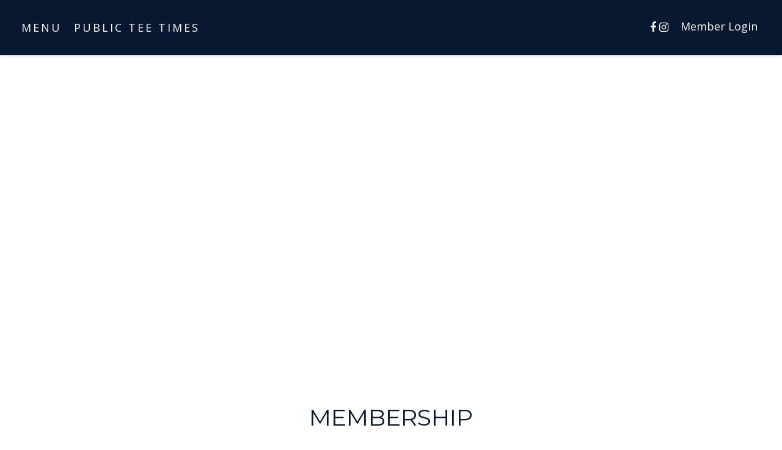

--- FILE ---
content_type: text/css
request_url: https://umsteadpines.com/CMSPages/GetResource.ashx?stylesheetname=Sass_UmsteadPines_500025
body_size: 24179
content:
.theme1 .theme-primary{background-color:#091831;color:#fafafa}.theme1 .theme-primary a{color:#fafafa}.theme2 .theme-primary{background-color:#fff;color:#2a2a2a}.theme2 .theme-primary a{color:#2a2a2a}.theme3 .theme-primary{background-color:#757575;color:#fafafa}.theme3 .theme-primary a{color:#fafafa}.theme4 .theme-primary{background-color:#757575;color:#fafafa}.theme4 .theme-primary a{color:#fafafa}.theme5 .theme-primary{background-color:#757575;color:#fafafa}.theme5 .theme-primary a{color:#fafafa}.theme6 .theme-primary{background-color:#757575;color:#fafafa}.theme6 .theme-primary a{color:#fafafa}.theme1 .theme-primary-op30,.theme1 .theme-primary-hover-in,.theme1 .theme-primary-hover-out:hover,.theme1 .theme-primary-hover-out:focus{background-color:rgba(9,24,49,.3);color:#fafafa}.theme1 .theme-primary-op30 a,.theme1 .theme-primary-hover-in a,.theme1 .theme-primary-hover-out:hover a,.theme1 .theme-primary-hover-out:focus a{color:#fafafa}.theme2 .theme-primary-op30,.theme2 .theme-primary-hover-in,.theme2 .theme-primary-hover-out:hover,.theme2 .theme-primary-hover-out:focus{background-color:rgba(255,255,255,.3);color:#2a2a2a}.theme2 .theme-primary-op30 a,.theme2 .theme-primary-hover-in a,.theme2 .theme-primary-hover-out:hover a,.theme2 .theme-primary-hover-out:focus a{color:#2a2a2a}.theme3 .theme-primary-op30,.theme3 .theme-primary-hover-in,.theme3 .theme-primary-hover-out:hover,.theme3 .theme-primary-hover-out:focus{background-color:rgba(117,117,117,.3);color:#fafafa}.theme3 .theme-primary-op30 a,.theme3 .theme-primary-hover-in a,.theme3 .theme-primary-hover-out:hover a,.theme3 .theme-primary-hover-out:focus a{color:#fafafa}.theme4 .theme-primary-op30,.theme4 .theme-primary-hover-in,.theme4 .theme-primary-hover-out:hover,.theme4 .theme-primary-hover-out:focus{background-color:rgba(117,117,117,.3);color:#fafafa}.theme4 .theme-primary-op30 a,.theme4 .theme-primary-hover-in a,.theme4 .theme-primary-hover-out:hover a,.theme4 .theme-primary-hover-out:focus a{color:#fafafa}.theme5 .theme-primary-op30,.theme5 .theme-primary-hover-in,.theme5 .theme-primary-hover-out:hover,.theme5 .theme-primary-hover-out:focus{background-color:rgba(117,117,117,.3);color:#fafafa}.theme5 .theme-primary-op30 a,.theme5 .theme-primary-hover-in a,.theme5 .theme-primary-hover-out:hover a,.theme5 .theme-primary-hover-out:focus a{color:#fafafa}.theme6 .theme-primary-op30,.theme6 .theme-primary-hover-in,.theme6 .theme-primary-hover-out:hover,.theme6 .theme-primary-hover-out:focus{background-color:rgba(117,117,117,.3);color:#fafafa}.theme6 .theme-primary-op30 a,.theme6 .theme-primary-hover-in a,.theme6 .theme-primary-hover-out:hover a,.theme6 .theme-primary-hover-out:focus a{color:#fafafa}.theme1 .theme-primary-op40{background-color:rgba(9,24,49,.4);color:#fafafa}.theme1 .theme-primary-op40 a{color:#fafafa}.theme2 .theme-primary-op40{background-color:rgba(255,255,255,.4);color:#2a2a2a}.theme2 .theme-primary-op40 a{color:#2a2a2a}.theme3 .theme-primary-op40{background-color:rgba(117,117,117,.4);color:#fafafa}.theme3 .theme-primary-op40 a{color:#fafafa}.theme4 .theme-primary-op40{background-color:rgba(117,117,117,.4);color:#fafafa}.theme4 .theme-primary-op40 a{color:#fafafa}.theme5 .theme-primary-op40{background-color:rgba(117,117,117,.4);color:#fafafa}.theme5 .theme-primary-op40 a{color:#fafafa}.theme6 .theme-primary-op40{background-color:rgba(117,117,117,.4);color:#fafafa}.theme6 .theme-primary-op40 a{color:#fafafa}.theme1 .theme-primary-op50{background-color:rgba(9,24,49,.5);color:#fafafa}.theme1 .theme-primary-op50 a{color:#fafafa}.theme2 .theme-primary-op50{background-color:rgba(255,255,255,.5);color:#2a2a2a}.theme2 .theme-primary-op50 a{color:#2a2a2a}.theme3 .theme-primary-op50{background-color:rgba(117,117,117,.5);color:#fafafa}.theme3 .theme-primary-op50 a{color:#fafafa}.theme4 .theme-primary-op50{background-color:rgba(117,117,117,.5);color:#fafafa}.theme4 .theme-primary-op50 a{color:#fafafa}.theme5 .theme-primary-op50{background-color:rgba(117,117,117,.5);color:#fafafa}.theme5 .theme-primary-op50 a{color:#fafafa}.theme6 .theme-primary-op50{background-color:rgba(117,117,117,.5);color:#fafafa}.theme6 .theme-primary-op50 a{color:#fafafa}.theme1 .theme-primary-op60{background-color:rgba(9,24,49,.6);color:#fafafa}.theme1 .theme-primary-op60 a{color:#fafafa}.theme2 .theme-primary-op60{background-color:rgba(255,255,255,.6);color:#2a2a2a}.theme2 .theme-primary-op60 a{color:#2a2a2a}.theme3 .theme-primary-op60{background-color:rgba(117,117,117,.6);color:#fafafa}.theme3 .theme-primary-op60 a{color:#fafafa}.theme4 .theme-primary-op60{background-color:rgba(117,117,117,.6);color:#fafafa}.theme4 .theme-primary-op60 a{color:#fafafa}.theme5 .theme-primary-op60{background-color:rgba(117,117,117,.6);color:#fafafa}.theme5 .theme-primary-op60 a{color:#fafafa}.theme6 .theme-primary-op60{background-color:rgba(117,117,117,.6);color:#fafafa}.theme6 .theme-primary-op60 a{color:#fafafa}.theme1 .theme-primary-op70{background-color:rgba(9,24,49,.7);color:#fafafa}.theme1 .theme-primary-op70 a{color:#fafafa}.theme2 .theme-primary-op70{background-color:rgba(255,255,255,.7);color:#2a2a2a}.theme2 .theme-primary-op70 a{color:#2a2a2a}.theme3 .theme-primary-op70{background-color:rgba(117,117,117,.7);color:#fafafa}.theme3 .theme-primary-op70 a{color:#fafafa}.theme4 .theme-primary-op70{background-color:rgba(117,117,117,.7);color:#fafafa}.theme4 .theme-primary-op70 a{color:#fafafa}.theme5 .theme-primary-op70{background-color:rgba(117,117,117,.7);color:#fafafa}.theme5 .theme-primary-op70 a{color:#fafafa}.theme6 .theme-primary-op70{background-color:rgba(117,117,117,.7);color:#fafafa}.theme6 .theme-primary-op70 a{color:#fafafa}.theme1 .theme-primary-op75{background-color:rgba(9,24,49,.75);color:#fafafa}.theme1 .theme-primary-op75 a{color:#fafafa}.theme2 .theme-primary-op75{background-color:rgba(255,255,255,.75);color:#2a2a2a}.theme2 .theme-primary-op75 a{color:#2a2a2a}.theme3 .theme-primary-op75{background-color:rgba(117,117,117,.75);color:#fafafa}.theme3 .theme-primary-op75 a{color:#fafafa}.theme4 .theme-primary-op75{background-color:rgba(117,117,117,.75);color:#fafafa}.theme4 .theme-primary-op75 a{color:#fafafa}.theme5 .theme-primary-op75{background-color:rgba(117,117,117,.75);color:#fafafa}.theme5 .theme-primary-op75 a{color:#fafafa}.theme6 .theme-primary-op75{background-color:rgba(117,117,117,.75);color:#fafafa}.theme6 .theme-primary-op75 a{color:#fafafa}.theme1 .theme-primary-op80{background-color:rgba(9,24,49,.8);color:#fafafa}.theme1 .theme-primary-op80 a{color:#fafafa}.theme2 .theme-primary-op80{background-color:rgba(255,255,255,.8);color:#2a2a2a}.theme2 .theme-primary-op80 a{color:#2a2a2a}.theme3 .theme-primary-op80{background-color:rgba(117,117,117,.8);color:#fafafa}.theme3 .theme-primary-op80 a{color:#fafafa}.theme4 .theme-primary-op80{background-color:rgba(117,117,117,.8);color:#fafafa}.theme4 .theme-primary-op80 a{color:#fafafa}.theme5 .theme-primary-op80{background-color:rgba(117,117,117,.8);color:#fafafa}.theme5 .theme-primary-op80 a{color:#fafafa}.theme6 .theme-primary-op80{background-color:rgba(117,117,117,.8);color:#fafafa}.theme6 .theme-primary-op80 a{color:#fafafa}.theme1 .theme-primary-op90,.theme1 .theme-primary-hover-in:hover,.theme1 .theme-primary-hover-in:focus,.theme1 .theme-primary-hover-out{background-color:rgba(9,24,49,.9);color:#fafafa}.theme1 .theme-primary-op90 a,.theme1 .theme-primary-hover-in:hover a,.theme1 .theme-primary-hover-in:focus a,.theme1 .theme-primary-hover-out a{color:#fafafa}.theme2 .theme-primary-op90,.theme2 .theme-primary-hover-in:hover,.theme2 .theme-primary-hover-in:focus,.theme2 .theme-primary-hover-out{background-color:rgba(255,255,255,.9);color:#2a2a2a}.theme2 .theme-primary-op90 a,.theme2 .theme-primary-hover-in:hover a,.theme2 .theme-primary-hover-in:focus a,.theme2 .theme-primary-hover-out a{color:#2a2a2a}.theme3 .theme-primary-op90,.theme3 .theme-primary-hover-in:hover,.theme3 .theme-primary-hover-in:focus,.theme3 .theme-primary-hover-out{background-color:rgba(117,117,117,.9);color:#fafafa}.theme3 .theme-primary-op90 a,.theme3 .theme-primary-hover-in:hover a,.theme3 .theme-primary-hover-in:focus a,.theme3 .theme-primary-hover-out a{color:#fafafa}.theme4 .theme-primary-op90,.theme4 .theme-primary-hover-in:hover,.theme4 .theme-primary-hover-in:focus,.theme4 .theme-primary-hover-out{background-color:rgba(117,117,117,.9);color:#fafafa}.theme4 .theme-primary-op90 a,.theme4 .theme-primary-hover-in:hover a,.theme4 .theme-primary-hover-in:focus a,.theme4 .theme-primary-hover-out a{color:#fafafa}.theme5 .theme-primary-op90,.theme5 .theme-primary-hover-in:hover,.theme5 .theme-primary-hover-in:focus,.theme5 .theme-primary-hover-out{background-color:rgba(117,117,117,.9);color:#fafafa}.theme5 .theme-primary-op90 a,.theme5 .theme-primary-hover-in:hover a,.theme5 .theme-primary-hover-in:focus a,.theme5 .theme-primary-hover-out a{color:#fafafa}.theme6 .theme-primary-op90,.theme6 .theme-primary-hover-in:hover,.theme6 .theme-primary-hover-in:focus,.theme6 .theme-primary-hover-out{background-color:rgba(117,117,117,.9);color:#fafafa}.theme6 .theme-primary-op90 a,.theme6 .theme-primary-hover-in:hover a,.theme6 .theme-primary-hover-in:focus a,.theme6 .theme-primary-hover-out a{color:#fafafa}.theme-primary-hover-in{transition:all .3s ease-out}.theme-primary-hover-out{transition:all .3s ease-out}.theme1 .theme-primary-border{border-color:#091831}.theme2 .theme-primary-border{border-color:#fff}.theme3 .theme-primary-border{border-color:#757575}.theme4 .theme-primary-border{border-color:#757575}.theme5 .theme-primary-border{border-color:#757575}.theme6 .theme-primary-border{border-color:#757575}.theme1 .theme-primary-text,.theme1 .theme-primary-link{color:#091831}.theme2 .theme-primary-text,.theme2 .theme-primary-link{color:#fff}.theme3 .theme-primary-text,.theme3 .theme-primary-link{color:#757575}.theme4 .theme-primary-text,.theme4 .theme-primary-link{color:#757575}.theme5 .theme-primary-text,.theme5 .theme-primary-link{color:#757575}.theme6 .theme-primary-text,.theme6 .theme-primary-link{color:#757575}.theme1 .theme-primary-text-nocolor{color:#fafafa}.theme2 .theme-primary-text-nocolor{color:#2a2a2a}.theme3 .theme-primary-text-nocolor{color:#fafafa}.theme4 .theme-primary-text-nocolor{color:#fafafa}.theme5 .theme-primary-text-nocolor{color:#fafafa}.theme6 .theme-primary-text-nocolor{color:#fafafa}.theme1 .theme-secondary{background-color:#fff;color:#2a2a2a}.theme1 .theme-secondary a{color:#2a2a2a}.theme2 .theme-secondary{background-color:#091831;color:#fafafa}.theme2 .theme-secondary a{color:#fafafa}.theme3 .theme-secondary{background-color:#e0e0e0;color:#2a2a2a}.theme3 .theme-secondary a{color:#2a2a2a}.theme4 .theme-secondary{background-color:#e0e0e0;color:#2a2a2a}.theme4 .theme-secondary a{color:#2a2a2a}.theme5 .theme-secondary{background-color:#e0e0e0;color:#2a2a2a}.theme5 .theme-secondary a{color:#2a2a2a}.theme6 .theme-secondary{background-color:#e0e0e0;color:#2a2a2a}.theme6 .theme-secondary a{color:#2a2a2a}.theme1 .theme-secondary-op30{background-color:rgba(255,255,255,.3);color:#2a2a2a}.theme1 .theme-secondary-op30 a{color:#2a2a2a}.theme2 .theme-secondary-op30{background-color:rgba(9,24,49,.3);color:#fafafa}.theme2 .theme-secondary-op30 a{color:#fafafa}.theme3 .theme-secondary-op30{background-color:rgba(224,224,224,.3);color:#2a2a2a}.theme3 .theme-secondary-op30 a{color:#2a2a2a}.theme4 .theme-secondary-op30{background-color:rgba(224,224,224,.3);color:#2a2a2a}.theme4 .theme-secondary-op30 a{color:#2a2a2a}.theme5 .theme-secondary-op30{background-color:rgba(224,224,224,.3);color:#2a2a2a}.theme5 .theme-secondary-op30 a{color:#2a2a2a}.theme6 .theme-secondary-op30{background-color:rgba(224,224,224,.3);color:#2a2a2a}.theme6 .theme-secondary-op30 a{color:#2a2a2a}.theme1 .theme-secondary-op75{background-color:rgba(255,255,255,.75);color:#2a2a2a}.theme1 .theme-secondary-op75 a{color:#2a2a2a}.theme2 .theme-secondary-op75{background-color:rgba(9,24,49,.75);color:#fafafa}.theme2 .theme-secondary-op75 a{color:#fafafa}.theme3 .theme-secondary-op75{background-color:rgba(224,224,224,.75);color:#2a2a2a}.theme3 .theme-secondary-op75 a{color:#2a2a2a}.theme4 .theme-secondary-op75{background-color:rgba(224,224,224,.75);color:#2a2a2a}.theme4 .theme-secondary-op75 a{color:#2a2a2a}.theme5 .theme-secondary-op75{background-color:rgba(224,224,224,.75);color:#2a2a2a}.theme5 .theme-secondary-op75 a{color:#2a2a2a}.theme6 .theme-secondary-op75{background-color:rgba(224,224,224,.75);color:#2a2a2a}.theme6 .theme-secondary-op75 a{color:#2a2a2a}.theme1 .theme-secondary-op90{background-color:rgba(255,255,255,.9);color:#2a2a2a}.theme1 .theme-secondary-op90 a{color:#2a2a2a}.theme2 .theme-secondary-op90{background-color:rgba(9,24,49,.9);color:#fafafa}.theme2 .theme-secondary-op90 a{color:#fafafa}.theme3 .theme-secondary-op90{background-color:rgba(224,224,224,.9);color:#2a2a2a}.theme3 .theme-secondary-op90 a{color:#2a2a2a}.theme4 .theme-secondary-op90{background-color:rgba(224,224,224,.9);color:#2a2a2a}.theme4 .theme-secondary-op90 a{color:#2a2a2a}.theme5 .theme-secondary-op90{background-color:rgba(224,224,224,.9);color:#2a2a2a}.theme5 .theme-secondary-op90 a{color:#2a2a2a}.theme6 .theme-secondary-op90{background-color:rgba(224,224,224,.9);color:#2a2a2a}.theme6 .theme-secondary-op90 a{color:#2a2a2a}.theme1 .theme-secondary-text{color:#2a2a2a}.theme2 .theme-secondary-text{color:#fafafa}.theme3 .theme-secondary-text{color:#2a2a2a}.theme4 .theme-secondary-text{color:#2a2a2a}.theme5 .theme-secondary-text{color:#2a2a2a}.theme6 .theme-secondary-text{color:#2a2a2a}.theme1 .theme-secondary-link{color:#fff}.theme2 .theme-secondary-link{color:#091831}.theme3 .theme-secondary-link{color:#e0e0e0}.theme4 .theme-secondary-link{color:#e0e0e0}.theme5 .theme-secondary-link{color:#e0e0e0}.theme6 .theme-secondary-link{color:#e0e0e0}@media(min-width:1025px){.theme1 a.btn,.theme1 .e3-button{background-color:#091831;color:#fafafa;border-color:#050d1b}.theme2 a.btn,.theme2 .e3-button{background-color:#fff;color:#2a2a2a;border-color:#f2f2f2}.theme3 a.btn,.theme3 .e3-button{background-color:#757575;color:#fafafa;border-color:#686868}.theme4 a.btn,.theme4 .e3-button{background-color:#757575;color:#fafafa;border-color:#686868}.theme5 a.btn,.theme5 .e3-button{background-color:#757575;color:#fafafa;border-color:#686868}.theme6 a.btn,.theme6 .e3-button{background-color:#757575;color:#fafafa;border-color:#686868}.theme1 a.btn:hover,.theme1 a.btn:focus,.theme1 .e3-button:hover,.theme1 .e3-button:focus{background-color:#0d2347;color:#fafafa}.theme2 a.btn:hover,.theme2 a.btn:focus,.theme2 .e3-button:hover,.theme2 .e3-button:focus{background-color:#fff;color:#2a2a2a}.theme3 a.btn:hover,.theme3 a.btn:focus,.theme3 .e3-button:hover,.theme3 .e3-button:focus{background-color:#828282;color:#fafafa}.theme4 a.btn:hover,.theme4 a.btn:focus,.theme4 .e3-button:hover,.theme4 .e3-button:focus{background-color:#828282;color:#fafafa}.theme5 a.btn:hover,.theme5 a.btn:focus,.theme5 .e3-button:hover,.theme5 .e3-button:focus{background-color:#828282;color:#fafafa}.theme6 a.btn:hover,.theme6 a.btn:focus,.theme6 .e3-button:hover,.theme6 .e3-button:focus{background-color:#828282;color:#fafafa}.theme1 .theme-primary a.btn,.theme1 .theme-primary .e3-button,.theme1 .theme-primary .FormButton.btn{background-color:#050d1b;color:#fafafa;border-color:#03070f;box-shadow:none}.theme2 .theme-primary a.btn,.theme2 .theme-primary .e3-button,.theme2 .theme-primary .FormButton.btn{background-color:#f2f2f2;color:#2a2a2a;border-color:#ebebeb;box-shadow:none}.theme3 .theme-primary a.btn,.theme3 .theme-primary .e3-button,.theme3 .theme-primary .FormButton.btn{background-color:#686868;color:#fafafa;border-color:#616161;box-shadow:none}.theme4 .theme-primary a.btn,.theme4 .theme-primary .e3-button,.theme4 .theme-primary .FormButton.btn{background-color:#686868;color:#fafafa;border-color:#616161;box-shadow:none}.theme5 .theme-primary a.btn,.theme5 .theme-primary .e3-button,.theme5 .theme-primary .FormButton.btn{background-color:#686868;color:#fafafa;border-color:#616161;box-shadow:none}.theme6 .theme-primary a.btn,.theme6 .theme-primary .e3-button,.theme6 .theme-primary .FormButton.btn{background-color:#686868;color:#fafafa;border-color:#616161;box-shadow:none}.theme1 .theme-primary a.btn:hover,.theme1 .theme-primary a.btn:focus,.theme1 .theme-primary .e3-button:hover,.theme1 .theme-primary .e3-button:focus,.theme1 .theme-primary .FormButton.btn:hover,.theme1 .theme-primary .FormButton.btn:focus{background-color:#0d2347;color:#fafafa}.theme2 .theme-primary a.btn:hover,.theme2 .theme-primary a.btn:focus,.theme2 .theme-primary .e3-button:hover,.theme2 .theme-primary .e3-button:focus,.theme2 .theme-primary .FormButton.btn:hover,.theme2 .theme-primary .FormButton.btn:focus{background-color:#fff;color:#2a2a2a}.theme3 .theme-primary a.btn:hover,.theme3 .theme-primary a.btn:focus,.theme3 .theme-primary .e3-button:hover,.theme3 .theme-primary .e3-button:focus,.theme3 .theme-primary .FormButton.btn:hover,.theme3 .theme-primary .FormButton.btn:focus{background-color:#828282;color:#fafafa}.theme4 .theme-primary a.btn:hover,.theme4 .theme-primary a.btn:focus,.theme4 .theme-primary .e3-button:hover,.theme4 .theme-primary .e3-button:focus,.theme4 .theme-primary .FormButton.btn:hover,.theme4 .theme-primary .FormButton.btn:focus{background-color:#828282;color:#fafafa}.theme5 .theme-primary a.btn:hover,.theme5 .theme-primary a.btn:focus,.theme5 .theme-primary .e3-button:hover,.theme5 .theme-primary .e3-button:focus,.theme5 .theme-primary .FormButton.btn:hover,.theme5 .theme-primary .FormButton.btn:focus{background-color:#828282;color:#fafafa}.theme6 .theme-primary a.btn:hover,.theme6 .theme-primary a.btn:focus,.theme6 .theme-primary .e3-button:hover,.theme6 .theme-primary .e3-button:focus,.theme6 .theme-primary .FormButton.btn:hover,.theme6 .theme-primary .FormButton.btn:focus{background-color:#828282;color:#fafafa}.theme1 .theme-secondary a.btn,.theme1 .theme-secondary .e3-button,.theme1 .theme-secondary .FormButton.btn{background-color:#091831;color:#fafafa;border-color:#050d1b;box-shadow:none}.theme2 .theme-secondary a.btn,.theme2 .theme-secondary .e3-button,.theme2 .theme-secondary .FormButton.btn{background-color:#fff;color:#2a2a2a;border-color:#f2f2f2;box-shadow:none}.theme3 .theme-secondary a.btn,.theme3 .theme-secondary .e3-button,.theme3 .theme-secondary .FormButton.btn{background-color:#757575;color:#fafafa;border-color:#686868;box-shadow:none}.theme4 .theme-secondary a.btn,.theme4 .theme-secondary .e3-button,.theme4 .theme-secondary .FormButton.btn{background-color:#757575;color:#fafafa;border-color:#686868;box-shadow:none}.theme5 .theme-secondary a.btn,.theme5 .theme-secondary .e3-button,.theme5 .theme-secondary .FormButton.btn{background-color:#757575;color:#fafafa;border-color:#686868;box-shadow:none}.theme6 .theme-secondary a.btn,.theme6 .theme-secondary .e3-button,.theme6 .theme-secondary .FormButton.btn{background-color:#757575;color:#fafafa;border-color:#686868;box-shadow:none}.theme1 .theme-secondary a.btn:hover,.theme1 .theme-secondary a.btn:focus,.theme1 .theme-secondary .e3-button:hover,.theme1 .theme-secondary .e3-button:focus,.theme1 .theme-secondary .FormButton.btn:hover,.theme1 .theme-secondary .FormButton.btn:focus{background-color:#0d2347;color:#fafafa}.theme2 .theme-secondary a.btn:hover,.theme2 .theme-secondary a.btn:focus,.theme2 .theme-secondary .e3-button:hover,.theme2 .theme-secondary .e3-button:focus,.theme2 .theme-secondary .FormButton.btn:hover,.theme2 .theme-secondary .FormButton.btn:focus{background-color:#fff;color:#2a2a2a}.theme3 .theme-secondary a.btn:hover,.theme3 .theme-secondary a.btn:focus,.theme3 .theme-secondary .e3-button:hover,.theme3 .theme-secondary .e3-button:focus,.theme3 .theme-secondary .FormButton.btn:hover,.theme3 .theme-secondary .FormButton.btn:focus{background-color:#828282;color:#fafafa}.theme4 .theme-secondary a.btn:hover,.theme4 .theme-secondary a.btn:focus,.theme4 .theme-secondary .e3-button:hover,.theme4 .theme-secondary .e3-button:focus,.theme4 .theme-secondary .FormButton.btn:hover,.theme4 .theme-secondary .FormButton.btn:focus{background-color:#828282;color:#fafafa}.theme5 .theme-secondary a.btn:hover,.theme5 .theme-secondary a.btn:focus,.theme5 .theme-secondary .e3-button:hover,.theme5 .theme-secondary .e3-button:focus,.theme5 .theme-secondary .FormButton.btn:hover,.theme5 .theme-secondary .FormButton.btn:focus{background-color:#828282;color:#fafafa}.theme6 .theme-secondary a.btn:hover,.theme6 .theme-secondary a.btn:focus,.theme6 .theme-secondary .e3-button:hover,.theme6 .theme-secondary .e3-button:focus,.theme6 .theme-secondary .FormButton.btn:hover,.theme6 .theme-secondary .FormButton.btn:focus{background-color:#828282;color:#fafafa}}@media only screen and (max-device-width:1024px)and (-webkit-min-device-pixel-ratio:1),(max-device-width:1024px)and (-webkit-min-device-pixel-ratio:2),(max-width:1024px){.theme1 a.btn,.theme1 .e3-button{background-color:#091831;color:#fafafa;border-color:#050d1b}.theme2 a.btn,.theme2 .e3-button{background-color:#fff;color:#2a2a2a;border-color:#f2f2f2}.theme3 a.btn,.theme3 .e3-button{background-color:#757575;color:#fafafa;border-color:#686868}.theme4 a.btn,.theme4 .e3-button{background-color:#757575;color:#fafafa;border-color:#686868}.theme5 a.btn,.theme5 .e3-button{background-color:#757575;color:#fafafa;border-color:#686868}.theme6 a.btn,.theme6 .e3-button{background-color:#757575;color:#fafafa;border-color:#686868}.theme1 a.btn:focus,.theme1 .e3-button:focus{background-color:#0d2347;color:#fafafa}.theme2 a.btn:focus,.theme2 .e3-button:focus{background-color:#fff;color:#2a2a2a}.theme3 a.btn:focus,.theme3 .e3-button:focus{background-color:#828282;color:#fafafa}.theme4 a.btn:focus,.theme4 .e3-button:focus{background-color:#828282;color:#fafafa}.theme5 a.btn:focus,.theme5 .e3-button:focus{background-color:#828282;color:#fafafa}.theme6 a.btn:focus,.theme6 .e3-button:focus{background-color:#828282;color:#fafafa}.theme1 .theme-primary a.btn,.theme1 .theme-primary .e3-button,.theme1 .theme-primary .FormButton.btn{background-color:#050d1b;color:#fafafa;border-color:#03070f;box-shadow:none}.theme2 .theme-primary a.btn,.theme2 .theme-primary .e3-button,.theme2 .theme-primary .FormButton.btn{background-color:#f2f2f2;color:#2a2a2a;border-color:#ebebeb;box-shadow:none}.theme3 .theme-primary a.btn,.theme3 .theme-primary .e3-button,.theme3 .theme-primary .FormButton.btn{background-color:#686868;color:#fafafa;border-color:#616161;box-shadow:none}.theme4 .theme-primary a.btn,.theme4 .theme-primary .e3-button,.theme4 .theme-primary .FormButton.btn{background-color:#686868;color:#fafafa;border-color:#616161;box-shadow:none}.theme5 .theme-primary a.btn,.theme5 .theme-primary .e3-button,.theme5 .theme-primary .FormButton.btn{background-color:#686868;color:#fafafa;border-color:#616161;box-shadow:none}.theme6 .theme-primary a.btn,.theme6 .theme-primary .e3-button,.theme6 .theme-primary .FormButton.btn{background-color:#686868;color:#fafafa;border-color:#616161;box-shadow:none}.theme1 .theme-primary a.btn:focus,.theme1 .theme-primary .e3-button:focus,.theme1 .theme-primary .FormButton.btn:focus{background-color:#0d2347;color:#fafafa}.theme2 .theme-primary a.btn:focus,.theme2 .theme-primary .e3-button:focus,.theme2 .theme-primary .FormButton.btn:focus{background-color:#fff;color:#2a2a2a}.theme3 .theme-primary a.btn:focus,.theme3 .theme-primary .e3-button:focus,.theme3 .theme-primary .FormButton.btn:focus{background-color:#828282;color:#fafafa}.theme4 .theme-primary a.btn:focus,.theme4 .theme-primary .e3-button:focus,.theme4 .theme-primary .FormButton.btn:focus{background-color:#828282;color:#fafafa}.theme5 .theme-primary a.btn:focus,.theme5 .theme-primary .e3-button:focus,.theme5 .theme-primary .FormButton.btn:focus{background-color:#828282;color:#fafafa}.theme6 .theme-primary a.btn:focus,.theme6 .theme-primary .e3-button:focus,.theme6 .theme-primary .FormButton.btn:focus{background-color:#828282;color:#fafafa}.theme1 .theme-secondary a.btn,.theme1 .theme-secondary .e3-button,.theme1 .theme-secondary .FormButton.btn{background-color:#091831;color:#fafafa;border-color:#050d1b;box-shadow:none}.theme2 .theme-secondary a.btn,.theme2 .theme-secondary .e3-button,.theme2 .theme-secondary .FormButton.btn{background-color:#fff;color:#2a2a2a;border-color:#f2f2f2;box-shadow:none}.theme3 .theme-secondary a.btn,.theme3 .theme-secondary .e3-button,.theme3 .theme-secondary .FormButton.btn{background-color:#757575;color:#fafafa;border-color:#686868;box-shadow:none}.theme4 .theme-secondary a.btn,.theme4 .theme-secondary .e3-button,.theme4 .theme-secondary .FormButton.btn{background-color:#757575;color:#fafafa;border-color:#686868;box-shadow:none}.theme5 .theme-secondary a.btn,.theme5 .theme-secondary .e3-button,.theme5 .theme-secondary .FormButton.btn{background-color:#757575;color:#fafafa;border-color:#686868;box-shadow:none}.theme6 .theme-secondary a.btn,.theme6 .theme-secondary .e3-button,.theme6 .theme-secondary .FormButton.btn{background-color:#757575;color:#fafafa;border-color:#686868;box-shadow:none}.theme1 .theme-secondary a.btn:focus,.theme1 .theme-secondary .e3-button:focus,.theme1 .theme-secondary .FormButton.btn:focus{background-color:#0d2347;color:#fafafa}.theme2 .theme-secondary a.btn:focus,.theme2 .theme-secondary .e3-button:focus,.theme2 .theme-secondary .FormButton.btn:focus{background-color:#fff;color:#2a2a2a}.theme3 .theme-secondary a.btn:focus,.theme3 .theme-secondary .e3-button:focus,.theme3 .theme-secondary .FormButton.btn:focus{background-color:#828282;color:#fafafa}.theme4 .theme-secondary a.btn:focus,.theme4 .theme-secondary .e3-button:focus,.theme4 .theme-secondary .FormButton.btn:focus{background-color:#828282;color:#fafafa}.theme5 .theme-secondary a.btn:focus,.theme5 .theme-secondary .e3-button:focus,.theme5 .theme-secondary .FormButton.btn:focus{background-color:#828282;color:#fafafa}.theme6 .theme-secondary a.btn:focus,.theme6 .theme-secondary .e3-button:focus,.theme6 .theme-secondary .FormButton.btn:focus{background-color:#828282;color:#fafafa}}.theme1 .theme-primary .FormPanel .btn-icon,.theme1 .theme-secondary .FormPanel .btn-icon{color:#2a2a2a;height:auto;padding:0;min-width:unset}.theme2 .theme-primary .FormPanel .btn-icon,.theme2 .theme-secondary .FormPanel .btn-icon{color:#fafafa;height:auto;padding:0;min-width:unset}.theme3 .theme-primary .FormPanel .btn-icon,.theme3 .theme-secondary .FormPanel .btn-icon{color:#2a2a2a;height:auto;padding:0;min-width:unset}.theme4 .theme-primary .FormPanel .btn-icon,.theme4 .theme-secondary .FormPanel .btn-icon{color:#2a2a2a;height:auto;padding:0;min-width:unset}.theme5 .theme-primary .FormPanel .btn-icon,.theme5 .theme-secondary .FormPanel .btn-icon{color:#2a2a2a;height:auto;padding:0;min-width:unset}.theme6 .theme-primary .FormPanel .btn-icon,.theme6 .theme-secondary .FormPanel .btn-icon{color:#2a2a2a;height:auto;padding:0;min-width:unset}.theme1 .theme-primary .FormPanel a,.theme1 .theme-secondary .FormPanel a{border-bottom-color:#2a2a2a}.theme2 .theme-primary .FormPanel a,.theme2 .theme-secondary .FormPanel a{border-bottom-color:#fafafa}.theme3 .theme-primary .FormPanel a,.theme3 .theme-secondary .FormPanel a{border-bottom-color:#2a2a2a}.theme4 .theme-primary .FormPanel a,.theme4 .theme-secondary .FormPanel a{border-bottom-color:#2a2a2a}.theme5 .theme-primary .FormPanel a,.theme5 .theme-secondary .FormPanel a{border-bottom-color:#2a2a2a}.theme6 .theme-primary .FormPanel a,.theme6 .theme-secondary .FormPanel a{border-bottom-color:#2a2a2a}.theme1 .slick-dots li button{background-color:#fafafa}.theme2 .slick-dots li button{background-color:#2a2a2a}.theme3 .slick-dots li button{background-color:#fafafa}.theme4 .slick-dots li button{background-color:#fafafa}.theme5 .slick-dots li button{background-color:#fafafa}.theme6 .slick-dots li button{background-color:#fafafa}.dark-op90{background:rgba(42,42,42,.9);color:#fafafa}.dark-op75{background:rgba(0,0,0,.75);background:-moz-linear-gradient(left,rgba(0,0,0,.75) 0%,rgba(255,255,255,0) 100%);background:-webkit-gradient(left top,right top,color-stop(0%,rgba(0,0,0,.75)),color-stop(100%,rgba(255,255,255,0)));background:-webkit-linear-gradient(left,rgba(0,0,0,.75) 0%,rgba(255,255,255,0) 100%);background:-o-linear-gradient(left,rgba(0,0,0,.75) 0%,rgba(255,255,255,0) 100%);background:-ms-linear-gradient(left,rgba(0,0,0,.75) 0%,rgba(255,255,255,0) 100%);background:linear-gradient(to right,rgba(0,0,0,.75) 0%,rgba(255,255,255,0) 100%);filter:progid:DXImageTransform.Microsoft.gradient(startColorstr='#000000',endColorstr='#ffffff',GradientType=1);color:#fafafa;text-shadow:1px 1px 1px black}.dark-op50{background:rgba(0,0,0,.5);background:-moz-linear-gradient(left,rgba(0,0,0,.5) 0%,rgba(255,255,255,0) 100%);background:-webkit-gradient(left top,right top,color-stop(0%,rgba(0,0,0,.5)),color-stop(100%,rgba(255,255,255,0)));background:-webkit-linear-gradient(left,rgba(0,0,0,.5) 0%,rgba(255,255,255,0) 100%);background:-o-linear-gradient(left,rgba(0,0,0,.5) 0%,rgba(255,255,255,0) 100%);background:-ms-linear-gradient(left,rgba(0,0,0,.5) 0%,rgba(255,255,255,0) 100%);background:linear-gradient(to right,rgba(0,0,0,.5) 0%,rgba(255,255,255,0) 100%);filter:progid:DXImageTransform.Microsoft.gradient(startColorstr='#000000',endColorstr='#ffffff',GradientType=1);color:#fafafa;text-shadow:1px 1px 1px black}.theme-none .theme-primary{background-color:#fff;color:#2a2a2a}.theme-none .theme-primary a{color:#2a2a2a}.theme-none .theme-secondary{background-color:#fff;color:#2a2a2a}.theme-none .theme-secondary a{color:#2a2a2a}.theme-none a.btn,.theme-none .e3-button{background-color:#2a2a2a;color:#fff;border-color:#2a2a2a}.theme-none a.btn:hover,.theme-none a.btn:focus,.theme-none .e3-button:hover,.theme-none .e3-button:focus{background-color:#373737;color:#fff}.theme-none .theme-primary a.btn,.theme-none .theme-primary .e3-button,.theme-none .theme-primary .FormButton.btn{background-color:#2a2a2a;color:#fff;border-color:#2a2a2a;box-shadow:none}.theme-none .theme-primary a.btn:hover,.theme-none .theme-primary a.btn:focus,.theme-none .theme-primary .e3-button:hover,.theme-none .theme-primary .e3-button:focus,.theme-none .theme-primary .FormButton.btn:hover,.theme-none .theme-primary .FormButton.btn:focus{background-color:#373737;color:#fff}.theme-none .theme-secondary a.btn,.theme-none .theme-secondary .e3-button,.theme-none .theme-secondary .FormButton.btn{background-color:#2a2a2a;color:#fff;border-color:#2a2a2a;box-shadow:none}.theme-none .theme-secondary a.btn:hover,.theme-none .theme-secondary a.btn:focus,.theme-none .theme-secondary .e3-button:hover,.theme-none .theme-secondary .e3-button:focus,.theme-none .theme-secondary .FormButton.btn:hover,.theme-none .theme-secondary .FormButton.btn:focus{background-color:#373737;color:#fff}.theme-none blockquote{border-left-color:#2a2a2a}.theme-none .rectangle-btn .e3-button,.theme-none .rectangle-btn .FormPanel .FormButton,.theme-none .rectangle-btn .FormButton.btn,.theme-none .rectangle-btn a.btn,.theme-none .rectangle-btn .btn,.theme-none .pill-btn .e3-button,.theme-none .pill-btn .FormPanel .FormButton,.theme-none .pill-btn .FormButton.btn,.theme-none .pill-btn a.btn,.theme-none .pill-btn .btn{background-color:#2a2a2a;color:#fff}.theme-none .rectangle-btn .e3-button:hover,.theme-none .rectangle-btn .e3-button:focus,.theme-none .pill-btn .e3-button:hover,.theme-none .pill-btn .e3-button:focus{background-color:#373737}.theme-none .rectangle-btn .e3-button,.theme-none .rectangle-btn .FormPanel .FormButton,.theme-none .rectangle-btn .FormButton.btn,.theme-none .rectangle-btn a.btn,.theme-none .rectangle-btn .btn,.theme-none .pill-btn .e3-button,.theme-none .pill-btn .FormPanel .FormButton,.theme-none .pill-btn .FormButton.btn,.theme-none .pill-btn a.btn,.theme-none .pill-btn .btn{background-color:#2a2a2a;color:#fff}.theme-none .rectangle-btn .e3-button:hover,.theme-none .rectangle-btn .FormPanel .FormButton:hover,.theme-none .rectangle-btn .FormButton.btn:hover,.theme-none .rectangle-btn a.btn:hover,.theme-none .rectangle-btn .btn:hover,.theme-none .rectangle-btn .e3-button:focus,.theme-none .rectangle-btn .FormPanel .FormButton:focus,.theme-none .rectangle-btn .FormButton.btn:focus,.theme-none .rectangle-btn a.btn:focus,.theme-none .rectangle-btn .btn:focus,.theme-none .pill-btn .e3-button:hover,.theme-none .pill-btn .FormPanel .FormButton:hover,.theme-none .pill-btn .FormButton.btn:hover,.theme-none .pill-btn a.btn:hover,.theme-none .pill-btn .btn:hover,.theme-none .pill-btn .e3-button:focus,.theme-none .pill-btn .FormPanel .FormButton:focus,.theme-none .pill-btn .FormButton.btn:focus,.theme-none .pill-btn a.btn:focus,.theme-none .pill-btn .btn:focus{background-color:#373737}.button-transparent .theme-none .e3-button,.button-transparent .theme-none .FormPanel .FormButton,.button-transparent .theme-none .widget-bizform .FormButton.btn,.button-transparent .theme-none a.btn,.button-transparent .theme-none .btn{background-color:#fff;border-color:#2a2a2a;color:#2a2a2a}.button-transparent .theme-none .e3-button:hover,.button-transparent .theme-none .FormPanel .FormButton:hover,.button-transparent .theme-none .widget-bizform .FormButton.btn:hover,.button-transparent .theme-none a.btn:hover,.button-transparent .theme-none .btn:hover,.button-transparent .theme-none .e3-button:focus,.button-transparent .theme-none .FormPanel .FormButton:focus,.button-transparent .theme-none .widget-bizform .FormButton.btn:focus,.button-transparent .theme-none a.btn:focus,.button-transparent .theme-none .btn:focus{background-color:#2a2a2a;color:#fff}.button-transparent .theme-none .e3-button:hover,.button-transparent .theme-none .e3-button:focus{background-color:#2a2a2a;color:#fff}section.theme-none a{color:#2a2a2a}@media(-webkit-min-device-pixel-ratio:.9)and (-webkit-max-device-pixel-ratio:1.9)and (hover:hover){section.theme-none a:hover{transition:.2s ease all}section.theme-none a:focus{transition:.2s ease all}section.theme-none a:hover{color:#2a2a2a;transition:.2s ease all}section.theme-none a:focus{outline:1px solid #2a2a2a;transition:.2s ease all}}h1,h2,h3,h4,h5,h6{margin:0 0 15px}h1{font-size:1.94em;font-weight:400;font-style:normal;font-family:Montserrat}h2{font-size:1.7em;font-weight:400;font-style:normal;font-family:Montserrat}h3{font-size:1.5112em;font-weight:400;font-style:normal;font-family:Montserrat}h4{font-size:1.432em;font-weight:400;font-style:normal;font-family:Montserrat}h5{font-size:1.0312em;font-weight:400;font-style:normal;font-family:Montserrat}h6{font-size:.712em;font-weight:400;font-style:normal;font-family:Montserrat}section h2.small-font{font-size:1.38125em}section h2.large-font{font-size:2.125em}section h2.body-font{font-family:Open Sans}section h2.custom-font{font-family:Montserrat}@media(min-width:768px){h1{font-size:2.1825em;font-weight:400;font-style:normal;font-family:Montserrat}h2{font-size:1.9125em;font-weight:400;font-style:normal;font-family:Montserrat}h3{font-size:1.7001em;font-weight:400;font-style:normal;font-family:Montserrat}h4{font-size:1.611em;font-weight:400;font-style:normal;font-family:Montserrat}h5{font-size:1.1601em;font-weight:400;font-style:normal;font-family:Montserrat}h6{font-size:.801em;font-weight:400;font-style:normal;font-family:Montserrat}section h2.small-font{font-size:1.59375em}section h2.large-font{font-size:2.44375em}}@media(min-width:1200px){h1{font-size:2.425em;font-weight:400;font-style:normal;font-family:Montserrat}h2{font-size:2.125em;font-weight:400;font-style:normal;font-family:Montserrat}h3{font-size:1.889em;font-weight:400;font-style:normal;font-family:Montserrat}h4{font-size:1.79em;font-weight:400;font-style:normal;font-family:Montserrat}h5{font-size:1.289em;font-weight:400;font-style:normal;font-family:Montserrat}h6{font-size:.89em;font-weight:400;font-style:normal;font-family:Montserrat}section h2.small-font{font-size:1.7em}section h2.large-font{font-size:2.65625em}}body{font-family:Open Sans,sans-serif;font-size:16px;background-color:#fff;color:#2a2a2a}a:focus{outline:1px solid #2a2a2a}.footer-bg a:focus{outline:1px solid #fafafa}.footer-bg-dark a:focus{outline:1px solid #fafafa}blockquote{background:#f5f5f5;color:#2a2a2a}.theme1 blockquote{border-left-color:#091831}.theme2 blockquote{border-left-color:#fff}.theme3 blockquote{border-left-color:#757575}.theme4 blockquote{border-left-color:#757575}.theme5 blockquote{border-left-color:#757575}.theme6 blockquote{border-left-color:#757575}.header-button .e3-button{background-color:#fff;color:#2a2a2a}.theme1 .rectangle-btn .e3-button,.theme1 .rectangle-btn .FormPanel .FormButton,.theme1 .rectangle-btn .FormButton.btn,.theme1 .rectangle-btn a.btn,.theme1 .rectangle-btn .btn,.theme1 .pill-btn .e3-button,.theme1 .pill-btn .FormPanel .FormButton,.theme1 .pill-btn .FormButton.btn,.theme1 .pill-btn a.btn,.theme1 .pill-btn .btn{color:#fafafa;background-color:#091831}.theme2 .rectangle-btn .e3-button,.theme2 .rectangle-btn .FormPanel .FormButton,.theme2 .rectangle-btn .FormButton.btn,.theme2 .rectangle-btn a.btn,.theme2 .rectangle-btn .btn,.theme2 .pill-btn .e3-button,.theme2 .pill-btn .FormPanel .FormButton,.theme2 .pill-btn .FormButton.btn,.theme2 .pill-btn a.btn,.theme2 .pill-btn .btn{color:#2a2a2a;background-color:#fff}.theme3 .rectangle-btn .e3-button,.theme3 .rectangle-btn .FormPanel .FormButton,.theme3 .rectangle-btn .FormButton.btn,.theme3 .rectangle-btn a.btn,.theme3 .rectangle-btn .btn,.theme3 .pill-btn .e3-button,.theme3 .pill-btn .FormPanel .FormButton,.theme3 .pill-btn .FormButton.btn,.theme3 .pill-btn a.btn,.theme3 .pill-btn .btn{color:#fafafa;background-color:#757575}.theme4 .rectangle-btn .e3-button,.theme4 .rectangle-btn .FormPanel .FormButton,.theme4 .rectangle-btn .FormButton.btn,.theme4 .rectangle-btn a.btn,.theme4 .rectangle-btn .btn,.theme4 .pill-btn .e3-button,.theme4 .pill-btn .FormPanel .FormButton,.theme4 .pill-btn .FormButton.btn,.theme4 .pill-btn a.btn,.theme4 .pill-btn .btn{color:#fafafa;background-color:#757575}.theme5 .rectangle-btn .e3-button,.theme5 .rectangle-btn .FormPanel .FormButton,.theme5 .rectangle-btn .FormButton.btn,.theme5 .rectangle-btn a.btn,.theme5 .rectangle-btn .btn,.theme5 .pill-btn .e3-button,.theme5 .pill-btn .FormPanel .FormButton,.theme5 .pill-btn .FormButton.btn,.theme5 .pill-btn a.btn,.theme5 .pill-btn .btn{color:#fafafa;background-color:#757575}.theme6 .rectangle-btn .e3-button,.theme6 .rectangle-btn .FormPanel .FormButton,.theme6 .rectangle-btn .FormButton.btn,.theme6 .rectangle-btn a.btn,.theme6 .rectangle-btn .btn,.theme6 .pill-btn .e3-button,.theme6 .pill-btn .FormPanel .FormButton,.theme6 .pill-btn .FormButton.btn,.theme6 .pill-btn a.btn,.theme6 .pill-btn .btn{color:#fafafa;background-color:#757575}.rectangle-btn .header-button .e3-button,.pill-btn .header-button .e3-button{background-color:#fff;color:#2a2a2a}.theme1 .rectangle-btn .e3-button:hover,.theme1 .rectangle-btn .e3-button:focus,.theme1 .pill-btn .e3-button:hover,.theme1 .pill-btn .e3-button:focus{background-color:rgba(9,24,49,.75)}.theme2 .rectangle-btn .e3-button:hover,.theme2 .rectangle-btn .e3-button:focus,.theme2 .pill-btn .e3-button:hover,.theme2 .pill-btn .e3-button:focus{background-color:rgba(255,255,255,.75)}.theme3 .rectangle-btn .e3-button:hover,.theme3 .rectangle-btn .e3-button:focus,.theme3 .pill-btn .e3-button:hover,.theme3 .pill-btn .e3-button:focus{background-color:rgba(117,117,117,.75)}.theme4 .rectangle-btn .e3-button:hover,.theme4 .rectangle-btn .e3-button:focus,.theme4 .pill-btn .e3-button:hover,.theme4 .pill-btn .e3-button:focus{background-color:rgba(117,117,117,.75)}.theme5 .rectangle-btn .e3-button:hover,.theme5 .rectangle-btn .e3-button:focus,.theme5 .pill-btn .e3-button:hover,.theme5 .pill-btn .e3-button:focus{background-color:rgba(117,117,117,.75)}.theme6 .rectangle-btn .e3-button:hover,.theme6 .rectangle-btn .e3-button:focus,.theme6 .pill-btn .e3-button:hover,.theme6 .pill-btn .e3-button:focus{background-color:rgba(117,117,117,.75)}.rectangle-btn .header-button .e3-button:hover,.rectangle-btn .header-button .e3-button:focus,.pill-btn .header-button .e3-button:hover,.pill-btn .header-button .e3-button:focus{background-color:rgba(255,255,255,.75);color:#2a2a2a}.e3-button,.FormPanel .FormButton,.widget-bizform .FormButton.btn,a.btn,.btn{color:#2a2a2a}.button-transparent .theme1 .e3-button,.button-transparent .theme1 .FormPanel .FormButton,.button-transparent .theme1 .widget-bizform .FormButton.btn,.button-transparent .theme1 a.btn,.button-transparent .theme1 .btn{border-color:#091831;color:#fafafa;background:transparent}.button-transparent .theme2 .e3-button,.button-transparent .theme2 .FormPanel .FormButton,.button-transparent .theme2 .widget-bizform .FormButton.btn,.button-transparent .theme2 a.btn,.button-transparent .theme2 .btn{border-color:#fff;color:#2a2a2a;background:transparent}.button-transparent .theme3 .e3-button,.button-transparent .theme3 .FormPanel .FormButton,.button-transparent .theme3 .widget-bizform .FormButton.btn,.button-transparent .theme3 a.btn,.button-transparent .theme3 .btn{border-color:#757575;color:#fafafa;background:transparent}.button-transparent .theme4 .e3-button,.button-transparent .theme4 .FormPanel .FormButton,.button-transparent .theme4 .widget-bizform .FormButton.btn,.button-transparent .theme4 a.btn,.button-transparent .theme4 .btn{border-color:#757575;color:#fafafa;background:transparent}.button-transparent .theme5 .e3-button,.button-transparent .theme5 .FormPanel .FormButton,.button-transparent .theme5 .widget-bizform .FormButton.btn,.button-transparent .theme5 a.btn,.button-transparent .theme5 .btn{border-color:#757575;color:#fafafa;background:transparent}.button-transparent .theme6 .e3-button,.button-transparent .theme6 .FormPanel .FormButton,.button-transparent .theme6 .widget-bizform .FormButton.btn,.button-transparent .theme6 a.btn,.button-transparent .theme6 .btn{border-color:#757575;color:#fafafa;background:transparent}.button-transparent .theme1 .e3-button,.button-transparent .theme1 .FormPanel .FormButton,.button-transparent .theme1 .widget-bizform .FormButton.btn,.button-transparent .theme1 a.btn,.button-transparent .theme1 .btn{color:#2a2a2a;background:transparent}.button-transparent .theme2 .e3-button,.button-transparent .theme2 .FormPanel .FormButton,.button-transparent .theme2 .widget-bizform .FormButton.btn,.button-transparent .theme2 a.btn,.button-transparent .theme2 .btn{color:#fafafa;background:transparent}.button-transparent .theme3 .e3-button,.button-transparent .theme3 .FormPanel .FormButton,.button-transparent .theme3 .widget-bizform .FormButton.btn,.button-transparent .theme3 a.btn,.button-transparent .theme3 .btn{color:#2a2a2a;background:transparent}.button-transparent .theme4 .e3-button,.button-transparent .theme4 .FormPanel .FormButton,.button-transparent .theme4 .widget-bizform .FormButton.btn,.button-transparent .theme4 a.btn,.button-transparent .theme4 .btn{color:#2a2a2a;background:transparent}.button-transparent .theme5 .e3-button,.button-transparent .theme5 .FormPanel .FormButton,.button-transparent .theme5 .widget-bizform .FormButton.btn,.button-transparent .theme5 a.btn,.button-transparent .theme5 .btn{color:#2a2a2a;background:transparent}.button-transparent .theme6 .e3-button,.button-transparent .theme6 .FormPanel .FormButton,.button-transparent .theme6 .widget-bizform .FormButton.btn,.button-transparent .theme6 a.btn,.button-transparent .theme6 .btn{color:#2a2a2a;background:transparent}@media(max-width:767px){.button-transparent .cho-hero-textwidget .cho-hero-textwidget-content .banner-btn a{color:#2a2a2a;background-color:transparent}}@media(min-width:768px)and (max-width:1024px)and (max-height:767px)and (orientation:landscape){.button-transparent .cho-hero-textwidget .cho-hero-textwidget-content.background-overlay .banner-btn a{color:#2a2a2a;background-color:transparent}}@media only screen and (max-device-width:1024px)and (-webkit-min-device-pixel-ratio:1),(max-device-width:1024px)and (-webkit-min-device-pixel-ratio:2),(max-width:1024px){.theme1 .rectangle-btn .e3-button,.theme1 .rectangle-btn .FormPanel .FormButton,.theme1 .rectangle-btn .FormButton.btn,.theme1 .rectangle-btn a.btn,.theme1 .rectangle-btn .btn,.theme1 .pill-btn .e3-button,.theme1 .pill-btn .FormPanel .FormButton,.theme1 .pill-btn .FormButton.btn,.theme1 .pill-btn a.btn,.theme1 .pill-btn .btn{color:#fafafa;background-color:#091831}.theme2 .rectangle-btn .e3-button,.theme2 .rectangle-btn .FormPanel .FormButton,.theme2 .rectangle-btn .FormButton.btn,.theme2 .rectangle-btn a.btn,.theme2 .rectangle-btn .btn,.theme2 .pill-btn .e3-button,.theme2 .pill-btn .FormPanel .FormButton,.theme2 .pill-btn .FormButton.btn,.theme2 .pill-btn a.btn,.theme2 .pill-btn .btn{color:#2a2a2a;background-color:#fff}.theme3 .rectangle-btn .e3-button,.theme3 .rectangle-btn .FormPanel .FormButton,.theme3 .rectangle-btn .FormButton.btn,.theme3 .rectangle-btn a.btn,.theme3 .rectangle-btn .btn,.theme3 .pill-btn .e3-button,.theme3 .pill-btn .FormPanel .FormButton,.theme3 .pill-btn .FormButton.btn,.theme3 .pill-btn a.btn,.theme3 .pill-btn .btn{color:#fafafa;background-color:#757575}.theme4 .rectangle-btn .e3-button,.theme4 .rectangle-btn .FormPanel .FormButton,.theme4 .rectangle-btn .FormButton.btn,.theme4 .rectangle-btn a.btn,.theme4 .rectangle-btn .btn,.theme4 .pill-btn .e3-button,.theme4 .pill-btn .FormPanel .FormButton,.theme4 .pill-btn .FormButton.btn,.theme4 .pill-btn a.btn,.theme4 .pill-btn .btn{color:#fafafa;background-color:#757575}.theme5 .rectangle-btn .e3-button,.theme5 .rectangle-btn .FormPanel .FormButton,.theme5 .rectangle-btn .FormButton.btn,.theme5 .rectangle-btn a.btn,.theme5 .rectangle-btn .btn,.theme5 .pill-btn .e3-button,.theme5 .pill-btn .FormPanel .FormButton,.theme5 .pill-btn .FormButton.btn,.theme5 .pill-btn a.btn,.theme5 .pill-btn .btn{color:#fafafa;background-color:#757575}.theme6 .rectangle-btn .e3-button,.theme6 .rectangle-btn .FormPanel .FormButton,.theme6 .rectangle-btn .FormButton.btn,.theme6 .rectangle-btn a.btn,.theme6 .rectangle-btn .btn,.theme6 .pill-btn .e3-button,.theme6 .pill-btn .FormPanel .FormButton,.theme6 .pill-btn .FormButton.btn,.theme6 .pill-btn a.btn,.theme6 .pill-btn .btn{color:#fafafa;background-color:#757575}.theme1 .rectangle-btn .e3-button:active,.theme1 .rectangle-btn .FormPanel .FormButton:active,.theme1 .rectangle-btn .FormButton.btn:active,.theme1 .rectangle-btn a.btn:active,.theme1 .rectangle-btn .btn:active,.theme1 .pill-btn .e3-button:active,.theme1 .pill-btn .FormPanel .FormButton:active,.theme1 .pill-btn .FormButton.btn:active,.theme1 .pill-btn a.btn:active,.theme1 .pill-btn .btn:active{background-color:rgba(9,24,49,.75)}.theme2 .rectangle-btn .e3-button:active,.theme2 .rectangle-btn .FormPanel .FormButton:active,.theme2 .rectangle-btn .FormButton.btn:active,.theme2 .rectangle-btn a.btn:active,.theme2 .rectangle-btn .btn:active,.theme2 .pill-btn .e3-button:active,.theme2 .pill-btn .FormPanel .FormButton:active,.theme2 .pill-btn .FormButton.btn:active,.theme2 .pill-btn a.btn:active,.theme2 .pill-btn .btn:active{background-color:rgba(255,255,255,.75)}.theme3 .rectangle-btn .e3-button:active,.theme3 .rectangle-btn .FormPanel .FormButton:active,.theme3 .rectangle-btn .FormButton.btn:active,.theme3 .rectangle-btn a.btn:active,.theme3 .rectangle-btn .btn:active,.theme3 .pill-btn .e3-button:active,.theme3 .pill-btn .FormPanel .FormButton:active,.theme3 .pill-btn .FormButton.btn:active,.theme3 .pill-btn a.btn:active,.theme3 .pill-btn .btn:active{background-color:rgba(117,117,117,.75)}.theme4 .rectangle-btn .e3-button:active,.theme4 .rectangle-btn .FormPanel .FormButton:active,.theme4 .rectangle-btn .FormButton.btn:active,.theme4 .rectangle-btn a.btn:active,.theme4 .rectangle-btn .btn:active,.theme4 .pill-btn .e3-button:active,.theme4 .pill-btn .FormPanel .FormButton:active,.theme4 .pill-btn .FormButton.btn:active,.theme4 .pill-btn a.btn:active,.theme4 .pill-btn .btn:active{background-color:rgba(117,117,117,.75)}.theme5 .rectangle-btn .e3-button:active,.theme5 .rectangle-btn .FormPanel .FormButton:active,.theme5 .rectangle-btn .FormButton.btn:active,.theme5 .rectangle-btn a.btn:active,.theme5 .rectangle-btn .btn:active,.theme5 .pill-btn .e3-button:active,.theme5 .pill-btn .FormPanel .FormButton:active,.theme5 .pill-btn .FormButton.btn:active,.theme5 .pill-btn a.btn:active,.theme5 .pill-btn .btn:active{background-color:rgba(117,117,117,.75)}.theme6 .rectangle-btn .e3-button:active,.theme6 .rectangle-btn .FormPanel .FormButton:active,.theme6 .rectangle-btn .FormButton.btn:active,.theme6 .rectangle-btn a.btn:active,.theme6 .rectangle-btn .btn:active,.theme6 .pill-btn .e3-button:active,.theme6 .pill-btn .FormPanel .FormButton:active,.theme6 .pill-btn .FormButton.btn:active,.theme6 .pill-btn a.btn:active,.theme6 .pill-btn .btn:active{background-color:rgba(117,117,117,.75)}.theme1 .rectangle-btn .e3-button:focus,.theme1 .rectangle-btn .FormPanel .FormButton:focus,.theme1 .rectangle-btn .FormButton.btn:focus,.theme1 .rectangle-btn a.btn:focus,.theme1 .rectangle-btn .btn:focus,.theme1 .pill-btn .e3-button:focus,.theme1 .pill-btn .FormPanel .FormButton:focus,.theme1 .pill-btn .FormButton.btn:focus,.theme1 .pill-btn a.btn:focus,.theme1 .pill-btn .btn:focus{color:#fafafa;background-color:#091831}.theme2 .rectangle-btn .e3-button:focus,.theme2 .rectangle-btn .FormPanel .FormButton:focus,.theme2 .rectangle-btn .FormButton.btn:focus,.theme2 .rectangle-btn a.btn:focus,.theme2 .rectangle-btn .btn:focus,.theme2 .pill-btn .e3-button:focus,.theme2 .pill-btn .FormPanel .FormButton:focus,.theme2 .pill-btn .FormButton.btn:focus,.theme2 .pill-btn a.btn:focus,.theme2 .pill-btn .btn:focus{color:#2a2a2a;background-color:#fff}.theme3 .rectangle-btn .e3-button:focus,.theme3 .rectangle-btn .FormPanel .FormButton:focus,.theme3 .rectangle-btn .FormButton.btn:focus,.theme3 .rectangle-btn a.btn:focus,.theme3 .rectangle-btn .btn:focus,.theme3 .pill-btn .e3-button:focus,.theme3 .pill-btn .FormPanel .FormButton:focus,.theme3 .pill-btn .FormButton.btn:focus,.theme3 .pill-btn a.btn:focus,.theme3 .pill-btn .btn:focus{color:#fafafa;background-color:#757575}.theme4 .rectangle-btn .e3-button:focus,.theme4 .rectangle-btn .FormPanel .FormButton:focus,.theme4 .rectangle-btn .FormButton.btn:focus,.theme4 .rectangle-btn a.btn:focus,.theme4 .rectangle-btn .btn:focus,.theme4 .pill-btn .e3-button:focus,.theme4 .pill-btn .FormPanel .FormButton:focus,.theme4 .pill-btn .FormButton.btn:focus,.theme4 .pill-btn a.btn:focus,.theme4 .pill-btn .btn:focus{color:#fafafa;background-color:#757575}.theme5 .rectangle-btn .e3-button:focus,.theme5 .rectangle-btn .FormPanel .FormButton:focus,.theme5 .rectangle-btn .FormButton.btn:focus,.theme5 .rectangle-btn a.btn:focus,.theme5 .rectangle-btn .btn:focus,.theme5 .pill-btn .e3-button:focus,.theme5 .pill-btn .FormPanel .FormButton:focus,.theme5 .pill-btn .FormButton.btn:focus,.theme5 .pill-btn a.btn:focus,.theme5 .pill-btn .btn:focus{color:#fafafa;background-color:#757575}.theme6 .rectangle-btn .e3-button:focus,.theme6 .rectangle-btn .FormPanel .FormButton:focus,.theme6 .rectangle-btn .FormButton.btn:focus,.theme6 .rectangle-btn a.btn:focus,.theme6 .rectangle-btn .btn:focus,.theme6 .pill-btn .e3-button:focus,.theme6 .pill-btn .FormPanel .FormButton:focus,.theme6 .pill-btn .FormButton.btn:focus,.theme6 .pill-btn a.btn:focus,.theme6 .pill-btn .btn:focus{color:#fafafa;background-color:#757575}.e3-button,.FormPanel .FormButton,.widget-bizform .FormButton.btn,a.btn,.btn{color:#2a2a2a}.button-transparent .theme1 .e3-button,.button-transparent .theme1 .FormPanel .FormButton,.button-transparent .theme1 .widget-bizform .FormButton.btn,.button-transparent .theme1 a.btn,.button-transparent .theme1 .btn{border-color:#091831;color:#fafafa;background:transparent}.button-transparent .theme2 .e3-button,.button-transparent .theme2 .FormPanel .FormButton,.button-transparent .theme2 .widget-bizform .FormButton.btn,.button-transparent .theme2 a.btn,.button-transparent .theme2 .btn{border-color:#fff;color:#2a2a2a;background:transparent}.button-transparent .theme3 .e3-button,.button-transparent .theme3 .FormPanel .FormButton,.button-transparent .theme3 .widget-bizform .FormButton.btn,.button-transparent .theme3 a.btn,.button-transparent .theme3 .btn{border-color:#757575;color:#fafafa;background:transparent}.button-transparent .theme4 .e3-button,.button-transparent .theme4 .FormPanel .FormButton,.button-transparent .theme4 .widget-bizform .FormButton.btn,.button-transparent .theme4 a.btn,.button-transparent .theme4 .btn{border-color:#757575;color:#fafafa;background:transparent}.button-transparent .theme5 .e3-button,.button-transparent .theme5 .FormPanel .FormButton,.button-transparent .theme5 .widget-bizform .FormButton.btn,.button-transparent .theme5 a.btn,.button-transparent .theme5 .btn{border-color:#757575;color:#fafafa;background:transparent}.button-transparent .theme6 .e3-button,.button-transparent .theme6 .FormPanel .FormButton,.button-transparent .theme6 .widget-bizform .FormButton.btn,.button-transparent .theme6 a.btn,.button-transparent .theme6 .btn{border-color:#757575;color:#fafafa;background:transparent}.button-transparent .theme1 .e3-button,.button-transparent .theme1 .FormPanel .FormButton,.button-transparent .theme1 .widget-bizform .FormButton.btn,.button-transparent .theme1 a.btn,.button-transparent .theme1 .btn{color:#2a2a2a;background:transparent}.button-transparent .theme2 .e3-button,.button-transparent .theme2 .FormPanel .FormButton,.button-transparent .theme2 .widget-bizform .FormButton.btn,.button-transparent .theme2 a.btn,.button-transparent .theme2 .btn{color:#fafafa;background:transparent}.button-transparent .theme3 .e3-button,.button-transparent .theme3 .FormPanel .FormButton,.button-transparent .theme3 .widget-bizform .FormButton.btn,.button-transparent .theme3 a.btn,.button-transparent .theme3 .btn{color:#2a2a2a;background:transparent}.button-transparent .theme4 .e3-button,.button-transparent .theme4 .FormPanel .FormButton,.button-transparent .theme4 .widget-bizform .FormButton.btn,.button-transparent .theme4 a.btn,.button-transparent .theme4 .btn{color:#2a2a2a;background:transparent}.button-transparent .theme5 .e3-button,.button-transparent .theme5 .FormPanel .FormButton,.button-transparent .theme5 .widget-bizform .FormButton.btn,.button-transparent .theme5 a.btn,.button-transparent .theme5 .btn{color:#2a2a2a;background:transparent}.button-transparent .theme6 .e3-button,.button-transparent .theme6 .FormPanel .FormButton,.button-transparent .theme6 .widget-bizform .FormButton.btn,.button-transparent .theme6 a.btn,.button-transparent .theme6 .btn{color:#2a2a2a;background:transparent}.theme1 .e3-button:active,.theme1 .FormPanel .FormButton:active,.theme1 .widget-bizform .FormButton.btn:active,.theme1 a.btn:active,.theme1 .btn:active{background-color:#091831;color:#fafafa}.theme2 .e3-button:active,.theme2 .FormPanel .FormButton:active,.theme2 .widget-bizform .FormButton.btn:active,.theme2 a.btn:active,.theme2 .btn:active{background-color:#fff;color:#2a2a2a}.theme3 .e3-button:active,.theme3 .FormPanel .FormButton:active,.theme3 .widget-bizform .FormButton.btn:active,.theme3 a.btn:active,.theme3 .btn:active{background-color:#757575;color:#fafafa}.theme4 .e3-button:active,.theme4 .FormPanel .FormButton:active,.theme4 .widget-bizform .FormButton.btn:active,.theme4 a.btn:active,.theme4 .btn:active{background-color:#757575;color:#fafafa}.theme5 .e3-button:active,.theme5 .FormPanel .FormButton:active,.theme5 .widget-bizform .FormButton.btn:active,.theme5 a.btn:active,.theme5 .btn:active{background-color:#757575;color:#fafafa}.theme6 .e3-button:active,.theme6 .FormPanel .FormButton:active,.theme6 .widget-bizform .FormButton.btn:active,.theme6 a.btn:active,.theme6 .btn:active{background-color:#757575;color:#fafafa}.e3-button:focus,.FormPanel .FormButton:focus,.widget-bizform .FormButton.btn:focus,a.btn:focus,.btn:focus{color:#2a2a2a}.theme1 .e3-button:focus,.theme1 .FormPanel .FormButton:focus,.theme1 .widget-bizform .FormButton.btn:focus,.theme1 a.btn:focus,.theme1 .btn:focus{border-color:#091831;color:#fafafa}.theme2 .e3-button:focus,.theme2 .FormPanel .FormButton:focus,.theme2 .widget-bizform .FormButton.btn:focus,.theme2 a.btn:focus,.theme2 .btn:focus{border-color:#fff;color:#2a2a2a}.theme3 .e3-button:focus,.theme3 .FormPanel .FormButton:focus,.theme3 .widget-bizform .FormButton.btn:focus,.theme3 a.btn:focus,.theme3 .btn:focus{border-color:#757575;color:#fafafa}.theme4 .e3-button:focus,.theme4 .FormPanel .FormButton:focus,.theme4 .widget-bizform .FormButton.btn:focus,.theme4 a.btn:focus,.theme4 .btn:focus{border-color:#757575;color:#fafafa}.theme5 .e3-button:focus,.theme5 .FormPanel .FormButton:focus,.theme5 .widget-bizform .FormButton.btn:focus,.theme5 a.btn:focus,.theme5 .btn:focus{border-color:#757575;color:#fafafa}.theme6 .e3-button:focus,.theme6 .FormPanel .FormButton:focus,.theme6 .widget-bizform .FormButton.btn:focus,.theme6 a.btn:focus,.theme6 .btn:focus{border-color:#757575;color:#fafafa}.theme1 .e3-button:focus,.theme1 .FormPanel .FormButton:focus,.theme1 .widget-bizform .FormButton.btn:focus,.theme1 a.btn:focus,.theme1 .btn:focus{color:#2a2a2a}.theme2 .e3-button:focus,.theme2 .FormPanel .FormButton:focus,.theme2 .widget-bizform .FormButton.btn:focus,.theme2 a.btn:focus,.theme2 .btn:focus{color:#fafafa}.theme3 .e3-button:focus,.theme3 .FormPanel .FormButton:focus,.theme3 .widget-bizform .FormButton.btn:focus,.theme3 a.btn:focus,.theme3 .btn:focus{color:#2a2a2a}.theme4 .e3-button:focus,.theme4 .FormPanel .FormButton:focus,.theme4 .widget-bizform .FormButton.btn:focus,.theme4 a.btn:focus,.theme4 .btn:focus{color:#2a2a2a}.theme5 .e3-button:focus,.theme5 .FormPanel .FormButton:focus,.theme5 .widget-bizform .FormButton.btn:focus,.theme5 a.btn:focus,.theme5 .btn:focus{color:#2a2a2a}.theme6 .e3-button:focus,.theme6 .FormPanel .FormButton:focus,.theme6 .widget-bizform .FormButton.btn:focus,.theme6 a.btn:focus,.theme6 .btn:focus{color:#2a2a2a}}@media(min-width:1025px){.theme1 .rectangle-btn .e3-button,.theme1 .rectangle-btn .FormPanel .FormButton,.theme1 .rectangle-btn .FormButton.btn,.theme1 .rectangle-btn a.btn,.theme1 .rectangle-btn .btn,.theme1 .pill-btn .e3-button,.theme1 .pill-btn .FormPanel .FormButton,.theme1 .pill-btn .FormButton.btn,.theme1 .pill-btn a.btn,.theme1 .pill-btn .btn{color:#fafafa;background-color:#091831}.theme2 .rectangle-btn .e3-button,.theme2 .rectangle-btn .FormPanel .FormButton,.theme2 .rectangle-btn .FormButton.btn,.theme2 .rectangle-btn a.btn,.theme2 .rectangle-btn .btn,.theme2 .pill-btn .e3-button,.theme2 .pill-btn .FormPanel .FormButton,.theme2 .pill-btn .FormButton.btn,.theme2 .pill-btn a.btn,.theme2 .pill-btn .btn{color:#2a2a2a;background-color:#fff}.theme3 .rectangle-btn .e3-button,.theme3 .rectangle-btn .FormPanel .FormButton,.theme3 .rectangle-btn .FormButton.btn,.theme3 .rectangle-btn a.btn,.theme3 .rectangle-btn .btn,.theme3 .pill-btn .e3-button,.theme3 .pill-btn .FormPanel .FormButton,.theme3 .pill-btn .FormButton.btn,.theme3 .pill-btn a.btn,.theme3 .pill-btn .btn{color:#fafafa;background-color:#757575}.theme4 .rectangle-btn .e3-button,.theme4 .rectangle-btn .FormPanel .FormButton,.theme4 .rectangle-btn .FormButton.btn,.theme4 .rectangle-btn a.btn,.theme4 .rectangle-btn .btn,.theme4 .pill-btn .e3-button,.theme4 .pill-btn .FormPanel .FormButton,.theme4 .pill-btn .FormButton.btn,.theme4 .pill-btn a.btn,.theme4 .pill-btn .btn{color:#fafafa;background-color:#757575}.theme5 .rectangle-btn .e3-button,.theme5 .rectangle-btn .FormPanel .FormButton,.theme5 .rectangle-btn .FormButton.btn,.theme5 .rectangle-btn a.btn,.theme5 .rectangle-btn .btn,.theme5 .pill-btn .e3-button,.theme5 .pill-btn .FormPanel .FormButton,.theme5 .pill-btn .FormButton.btn,.theme5 .pill-btn a.btn,.theme5 .pill-btn .btn{color:#fafafa;background-color:#757575}.theme6 .rectangle-btn .e3-button,.theme6 .rectangle-btn .FormPanel .FormButton,.theme6 .rectangle-btn .FormButton.btn,.theme6 .rectangle-btn a.btn,.theme6 .rectangle-btn .btn,.theme6 .pill-btn .e3-button,.theme6 .pill-btn .FormPanel .FormButton,.theme6 .pill-btn .FormButton.btn,.theme6 .pill-btn a.btn,.theme6 .pill-btn .btn{color:#fafafa;background-color:#757575}.theme1 .rectangle-btn .e3-button:hover,.theme1 .rectangle-btn .FormPanel .FormButton:hover,.theme1 .rectangle-btn .FormButton.btn:hover,.theme1 .rectangle-btn a.btn:hover,.theme1 .rectangle-btn .btn:hover,.theme1 .rectangle-btn .e3-button:focus,.theme1 .rectangle-btn .FormPanel .FormButton:focus,.theme1 .rectangle-btn .FormButton.btn:focus,.theme1 .rectangle-btn a.btn:focus,.theme1 .rectangle-btn .btn:focus,.theme1 .pill-btn .e3-button:hover,.theme1 .pill-btn .FormPanel .FormButton:hover,.theme1 .pill-btn .FormButton.btn:hover,.theme1 .pill-btn a.btn:hover,.theme1 .pill-btn .btn:hover,.theme1 .pill-btn .e3-button:focus,.theme1 .pill-btn .FormPanel .FormButton:focus,.theme1 .pill-btn .FormButton.btn:focus,.theme1 .pill-btn a.btn:focus,.theme1 .pill-btn .btn:focus{background-color:rgba(9,24,49,.75)}.theme2 .rectangle-btn .e3-button:hover,.theme2 .rectangle-btn .FormPanel .FormButton:hover,.theme2 .rectangle-btn .FormButton.btn:hover,.theme2 .rectangle-btn a.btn:hover,.theme2 .rectangle-btn .btn:hover,.theme2 .rectangle-btn .e3-button:focus,.theme2 .rectangle-btn .FormPanel .FormButton:focus,.theme2 .rectangle-btn .FormButton.btn:focus,.theme2 .rectangle-btn a.btn:focus,.theme2 .rectangle-btn .btn:focus,.theme2 .pill-btn .e3-button:hover,.theme2 .pill-btn .FormPanel .FormButton:hover,.theme2 .pill-btn .FormButton.btn:hover,.theme2 .pill-btn a.btn:hover,.theme2 .pill-btn .btn:hover,.theme2 .pill-btn .e3-button:focus,.theme2 .pill-btn .FormPanel .FormButton:focus,.theme2 .pill-btn .FormButton.btn:focus,.theme2 .pill-btn a.btn:focus,.theme2 .pill-btn .btn:focus{background-color:rgba(255,255,255,.75)}.theme3 .rectangle-btn .e3-button:hover,.theme3 .rectangle-btn .FormPanel .FormButton:hover,.theme3 .rectangle-btn .FormButton.btn:hover,.theme3 .rectangle-btn a.btn:hover,.theme3 .rectangle-btn .btn:hover,.theme3 .rectangle-btn .e3-button:focus,.theme3 .rectangle-btn .FormPanel .FormButton:focus,.theme3 .rectangle-btn .FormButton.btn:focus,.theme3 .rectangle-btn a.btn:focus,.theme3 .rectangle-btn .btn:focus,.theme3 .pill-btn .e3-button:hover,.theme3 .pill-btn .FormPanel .FormButton:hover,.theme3 .pill-btn .FormButton.btn:hover,.theme3 .pill-btn a.btn:hover,.theme3 .pill-btn .btn:hover,.theme3 .pill-btn .e3-button:focus,.theme3 .pill-btn .FormPanel .FormButton:focus,.theme3 .pill-btn .FormButton.btn:focus,.theme3 .pill-btn a.btn:focus,.theme3 .pill-btn .btn:focus{background-color:rgba(117,117,117,.75)}.theme4 .rectangle-btn .e3-button:hover,.theme4 .rectangle-btn .FormPanel .FormButton:hover,.theme4 .rectangle-btn .FormButton.btn:hover,.theme4 .rectangle-btn a.btn:hover,.theme4 .rectangle-btn .btn:hover,.theme4 .rectangle-btn .e3-button:focus,.theme4 .rectangle-btn .FormPanel .FormButton:focus,.theme4 .rectangle-btn .FormButton.btn:focus,.theme4 .rectangle-btn a.btn:focus,.theme4 .rectangle-btn .btn:focus,.theme4 .pill-btn .e3-button:hover,.theme4 .pill-btn .FormPanel .FormButton:hover,.theme4 .pill-btn .FormButton.btn:hover,.theme4 .pill-btn a.btn:hover,.theme4 .pill-btn .btn:hover,.theme4 .pill-btn .e3-button:focus,.theme4 .pill-btn .FormPanel .FormButton:focus,.theme4 .pill-btn .FormButton.btn:focus,.theme4 .pill-btn a.btn:focus,.theme4 .pill-btn .btn:focus{background-color:rgba(117,117,117,.75)}.theme5 .rectangle-btn .e3-button:hover,.theme5 .rectangle-btn .FormPanel .FormButton:hover,.theme5 .rectangle-btn .FormButton.btn:hover,.theme5 .rectangle-btn a.btn:hover,.theme5 .rectangle-btn .btn:hover,.theme5 .rectangle-btn .e3-button:focus,.theme5 .rectangle-btn .FormPanel .FormButton:focus,.theme5 .rectangle-btn .FormButton.btn:focus,.theme5 .rectangle-btn a.btn:focus,.theme5 .rectangle-btn .btn:focus,.theme5 .pill-btn .e3-button:hover,.theme5 .pill-btn .FormPanel .FormButton:hover,.theme5 .pill-btn .FormButton.btn:hover,.theme5 .pill-btn a.btn:hover,.theme5 .pill-btn .btn:hover,.theme5 .pill-btn .e3-button:focus,.theme5 .pill-btn .FormPanel .FormButton:focus,.theme5 .pill-btn .FormButton.btn:focus,.theme5 .pill-btn a.btn:focus,.theme5 .pill-btn .btn:focus{background-color:rgba(117,117,117,.75)}.theme6 .rectangle-btn .e3-button:hover,.theme6 .rectangle-btn .FormPanel .FormButton:hover,.theme6 .rectangle-btn .FormButton.btn:hover,.theme6 .rectangle-btn a.btn:hover,.theme6 .rectangle-btn .btn:hover,.theme6 .rectangle-btn .e3-button:focus,.theme6 .rectangle-btn .FormPanel .FormButton:focus,.theme6 .rectangle-btn .FormButton.btn:focus,.theme6 .rectangle-btn a.btn:focus,.theme6 .rectangle-btn .btn:focus,.theme6 .pill-btn .e3-button:hover,.theme6 .pill-btn .FormPanel .FormButton:hover,.theme6 .pill-btn .FormButton.btn:hover,.theme6 .pill-btn a.btn:hover,.theme6 .pill-btn .btn:hover,.theme6 .pill-btn .e3-button:focus,.theme6 .pill-btn .FormPanel .FormButton:focus,.theme6 .pill-btn .FormButton.btn:focus,.theme6 .pill-btn a.btn:focus,.theme6 .pill-btn .btn:focus{background-color:rgba(117,117,117,.75)}.e3-button,.FormPanel .FormButton,.widget-bizform .FormButton.btn,a.btn,.btn{color:#2a2a2a}.button-transparent .theme1 .e3-button,.button-transparent .theme1 .FormPanel .FormButton,.button-transparent .theme1 .widget-bizform .FormButton.btn,.button-transparent .theme1 a.btn,.button-transparent .theme1 .btn{border-color:#091831;color:#fafafa}.button-transparent .theme2 .e3-button,.button-transparent .theme2 .FormPanel .FormButton,.button-transparent .theme2 .widget-bizform .FormButton.btn,.button-transparent .theme2 a.btn,.button-transparent .theme2 .btn{border-color:#fff;color:#2a2a2a}.button-transparent .theme3 .e3-button,.button-transparent .theme3 .FormPanel .FormButton,.button-transparent .theme3 .widget-bizform .FormButton.btn,.button-transparent .theme3 a.btn,.button-transparent .theme3 .btn{border-color:#757575;color:#fafafa}.button-transparent .theme4 .e3-button,.button-transparent .theme4 .FormPanel .FormButton,.button-transparent .theme4 .widget-bizform .FormButton.btn,.button-transparent .theme4 a.btn,.button-transparent .theme4 .btn{border-color:#757575;color:#fafafa}.button-transparent .theme5 .e3-button,.button-transparent .theme5 .FormPanel .FormButton,.button-transparent .theme5 .widget-bizform .FormButton.btn,.button-transparent .theme5 a.btn,.button-transparent .theme5 .btn{border-color:#757575;color:#fafafa}.button-transparent .theme6 .e3-button,.button-transparent .theme6 .FormPanel .FormButton,.button-transparent .theme6 .widget-bizform .FormButton.btn,.button-transparent .theme6 a.btn,.button-transparent .theme6 .btn{border-color:#757575;color:#fafafa}.button-transparent .theme1 .e3-button,.button-transparent .theme1 .FormPanel .FormButton,.button-transparent .theme1 .widget-bizform .FormButton.btn,.button-transparent .theme1 a.btn,.button-transparent .theme1 .btn{color:#2a2a2a}.button-transparent .theme2 .e3-button,.button-transparent .theme2 .FormPanel .FormButton,.button-transparent .theme2 .widget-bizform .FormButton.btn,.button-transparent .theme2 a.btn,.button-transparent .theme2 .btn{color:#fafafa}.button-transparent .theme3 .e3-button,.button-transparent .theme3 .FormPanel .FormButton,.button-transparent .theme3 .widget-bizform .FormButton.btn,.button-transparent .theme3 a.btn,.button-transparent .theme3 .btn{color:#2a2a2a}.button-transparent .theme4 .e3-button,.button-transparent .theme4 .FormPanel .FormButton,.button-transparent .theme4 .widget-bizform .FormButton.btn,.button-transparent .theme4 a.btn,.button-transparent .theme4 .btn{color:#2a2a2a}.button-transparent .theme5 .e3-button,.button-transparent .theme5 .FormPanel .FormButton,.button-transparent .theme5 .widget-bizform .FormButton.btn,.button-transparent .theme5 a.btn,.button-transparent .theme5 .btn{color:#2a2a2a}.button-transparent .theme6 .e3-button,.button-transparent .theme6 .FormPanel .FormButton,.button-transparent .theme6 .widget-bizform .FormButton.btn,.button-transparent .theme6 a.btn,.button-transparent .theme6 .btn{color:#2a2a2a}.button-transparent .theme1 .e3-button:hover,.button-transparent .theme1 .FormPanel .FormButton:hover,.button-transparent .theme1 .widget-bizform .FormButton.btn:hover,.button-transparent .theme1 a.btn:hover,.button-transparent .theme1 .btn:hover,.button-transparent .theme1 .e3-button:focus,.button-transparent .theme1 .FormPanel .FormButton:focus,.button-transparent .theme1 .widget-bizform .FormButton.btn:focus,.button-transparent .theme1 a.btn:focus,.button-transparent .theme1 .btn:focus{background-color:#091831;color:#fafafa}.button-transparent .theme2 .e3-button:hover,.button-transparent .theme2 .FormPanel .FormButton:hover,.button-transparent .theme2 .widget-bizform .FormButton.btn:hover,.button-transparent .theme2 a.btn:hover,.button-transparent .theme2 .btn:hover,.button-transparent .theme2 .e3-button:focus,.button-transparent .theme2 .FormPanel .FormButton:focus,.button-transparent .theme2 .widget-bizform .FormButton.btn:focus,.button-transparent .theme2 a.btn:focus,.button-transparent .theme2 .btn:focus{background-color:#fff;color:#2a2a2a}.button-transparent .theme3 .e3-button:hover,.button-transparent .theme3 .FormPanel .FormButton:hover,.button-transparent .theme3 .widget-bizform .FormButton.btn:hover,.button-transparent .theme3 a.btn:hover,.button-transparent .theme3 .btn:hover,.button-transparent .theme3 .e3-button:focus,.button-transparent .theme3 .FormPanel .FormButton:focus,.button-transparent .theme3 .widget-bizform .FormButton.btn:focus,.button-transparent .theme3 a.btn:focus,.button-transparent .theme3 .btn:focus{background-color:#757575;color:#fafafa}.button-transparent .theme4 .e3-button:hover,.button-transparent .theme4 .FormPanel .FormButton:hover,.button-transparent .theme4 .widget-bizform .FormButton.btn:hover,.button-transparent .theme4 a.btn:hover,.button-transparent .theme4 .btn:hover,.button-transparent .theme4 .e3-button:focus,.button-transparent .theme4 .FormPanel .FormButton:focus,.button-transparent .theme4 .widget-bizform .FormButton.btn:focus,.button-transparent .theme4 a.btn:focus,.button-transparent .theme4 .btn:focus{background-color:#757575;color:#fafafa}.button-transparent .theme5 .e3-button:hover,.button-transparent .theme5 .FormPanel .FormButton:hover,.button-transparent .theme5 .widget-bizform .FormButton.btn:hover,.button-transparent .theme5 a.btn:hover,.button-transparent .theme5 .btn:hover,.button-transparent .theme5 .e3-button:focus,.button-transparent .theme5 .FormPanel .FormButton:focus,.button-transparent .theme5 .widget-bizform .FormButton.btn:focus,.button-transparent .theme5 a.btn:focus,.button-transparent .theme5 .btn:focus{background-color:#757575;color:#fafafa}.button-transparent .theme6 .e3-button:hover,.button-transparent .theme6 .FormPanel .FormButton:hover,.button-transparent .theme6 .widget-bizform .FormButton.btn:hover,.button-transparent .theme6 a.btn:hover,.button-transparent .theme6 .btn:hover,.button-transparent .theme6 .e3-button:focus,.button-transparent .theme6 .FormPanel .FormButton:focus,.button-transparent .theme6 .widget-bizform .FormButton.btn:focus,.button-transparent .theme6 a.btn:focus,.button-transparent .theme6 .btn:focus{background-color:#757575;color:#fafafa}.button-transparent .header-button .e3-button{border-color:#fff;color:#2a2a2a}.button-transparent .theme1 .e3-button:hover,.button-transparent .theme1 .e3-button:focus{background-color:#091831;color:#fafafa}.button-transparent .theme2 .e3-button:hover,.button-transparent .theme2 .e3-button:focus{background-color:#fff;color:#2a2a2a}.button-transparent .theme3 .e3-button:hover,.button-transparent .theme3 .e3-button:focus{background-color:#757575;color:#fafafa}.button-transparent .theme4 .e3-button:hover,.button-transparent .theme4 .e3-button:focus{background-color:#757575;color:#fafafa}.button-transparent .theme5 .e3-button:hover,.button-transparent .theme5 .e3-button:focus{background-color:#757575;color:#fafafa}.button-transparent .theme6 .e3-button:hover,.button-transparent .theme6 .e3-button:focus{background-color:#757575;color:#fafafa}.button-transparent .header-button .e3-button:hover,.button-transparent .header-button .e3-button:focus{background-color:#fff;color:#2a2a2a}}section.theme1 a{color:#2a2a2a}section.theme2 a{color:#2a2a2a}section.theme3 a{color:#2a2a2a}section.theme4 a{color:#2a2a2a}section.theme5 a{color:#2a2a2a}section.theme6 a{color:#2a2a2a}@media(-webkit-min-device-pixel-ratio:.9)and (-webkit-max-device-pixel-ratio:1.9)and (hover:hover){section.theme1 a:hover{transition:.2s ease all}section.theme1 a:focus{transition:.2s ease all}section.theme2 a:hover{transition:.2s ease all}section.theme2 a:focus{transition:.2s ease all}section.theme3 a:hover{transition:.2s ease all}section.theme3 a:focus{transition:.2s ease all}section.theme4 a:hover{transition:.2s ease all}section.theme4 a:focus{transition:.2s ease all}section.theme5 a:hover{transition:.2s ease all}section.theme5 a:focus{transition:.2s ease all}section.theme6 a:hover{transition:.2s ease all}section.theme6 a:focus{transition:.2s ease all}section.theme1 a:hover{color:#091831;transition:.2s ease all}section.theme1 a:focus{outline:1px solid #091831;transition:.2s ease all}section.theme2 a:hover{color:#fff;transition:.2s ease all}section.theme2 a:focus{outline:1px solid #fff;transition:.2s ease all}section.theme3 a:hover{color:#757575;transition:.2s ease all}section.theme3 a:focus{outline:1px solid #757575;transition:.2s ease all}section.theme4 a:hover{color:#757575;transition:.2s ease all}section.theme4 a:focus{outline:1px solid #757575;transition:.2s ease all}section.theme5 a:hover{color:#757575;transition:.2s ease all}section.theme5 a:focus{outline:1px solid #757575;transition:.2s ease all}section.theme6 a:hover{color:#757575;transition:.2s ease all}section.theme6 a:focus{outline:1px solid #757575;transition:.2s ease all}}section .inner-wrap{padding-top:12px;padding-bottom:12px}.widget-form .widget-form-label{color:#2a2a2a}.widget-form .widget-form-input{border-color:#e0e0e0}.widget-form .widget-form-input:focus{border-color:#757575}.theme1 .widget-form input[type="submit"]{color:#fafafa;background-color:#091831}.theme2 .widget-form input[type="submit"]{color:#2a2a2a;background-color:#fff}.theme3 .widget-form input[type="submit"]{color:#fafafa;background-color:#757575}.theme4 .widget-form input[type="submit"]{color:#fafafa;background-color:#757575}.theme5 .widget-form input[type="submit"]{color:#fafafa;background-color:#757575}.theme6 .widget-form input[type="submit"]{color:#fafafa;background-color:#757575}hr{margin-top:6px;margin-bottom:6px}.MobileAppBody,[data-role="page"]{font-family:Open Sans,sans-serif}.MobileAppBody .MobileMasterFooter{background:#091831;color:#fafafa}.MobileAppBody .MobileMasterFooter a{color:#fafafa}.skip-link:focus,.skip-link:active{padding:12px;background:#091831;color:#fafafa}.theme1 .social-icons a:hover,.theme1 .social-icons a:focus{color:#fafafa}.theme2 .social-icons a:hover,.theme2 .social-icons a:focus{color:#2a2a2a}.theme3 .social-icons a:hover,.theme3 .social-icons a:focus{color:#fafafa}.theme4 .social-icons a:hover,.theme4 .social-icons a:focus{color:#fafafa}.theme5 .social-icons a:hover,.theme5 .social-icons a:focus{color:#fafafa}.theme6 .social-icons a:hover,.theme6 .social-icons a:focus{color:#fafafa}.theme1 .social-icons a:focus{outline-width:1px;outline-style:dotted;outline-color:#fafafa}.theme2 .social-icons a:focus{outline-width:1px;outline-style:dotted;outline-color:#2a2a2a}.theme3 .social-icons a:focus{outline-width:1px;outline-style:dotted;outline-color:#fafafa}.theme4 .social-icons a:focus{outline-width:1px;outline-style:dotted;outline-color:#fafafa}.theme5 .social-icons a:focus{outline-width:1px;outline-style:dotted;outline-color:#fafafa}.theme6 .social-icons a:focus{outline-width:1px;outline-style:dotted;outline-color:#fafafa}.master-layout-1{background:#091831;height:70px;border-bottom:0 solid #fff}.master-layout-1 .container-fluid{height:70px}.master-layout-1 #menu-button i{color:#fafafa}.master-layout-1 .logo{height:70px}.master-layout-1 .MyProfile_Svg svg{fill:#fafafa}.master-layout-1 nav{background-color:#fff;color:#2a2a2a}.master-layout-1 nav #main-menu{background-color:#fff;color:#2a2a2a}.master-layout-1 nav #main-menu li,.master-layout-1 nav #main-menu a{letter-spacing:normal}.master-layout-1 nav #main-menu a{color:#2a2a2a}.master-layout-1 nav #main-menu a.active-link,.master-layout-1 nav #main-menu a.current{background-color:#fff;color:#2a2a2a}.master-layout-1 nav #main-menu ul{background-color:#e6e6e6;color:#2a2a2a}.master-layout-1 nav #main-menu ul ul{background-color:#ccc;color:#2a2a2a}.master-layout-1 nav #main-menu ul ul ul{background-color:#b3b3b3;color:#2a2a2a}.master-layout-1 nav #main-menu .sub-arrow{background-color:#fff;color:#2a2a2a;border:1px solid rgba(42,42,42,.5)}.master-layout-1~.header-space{height:70px}@media(hover:hover)and (pointer:fine)and (min-width:1025px),screen and (-ms-high-contrast:none)and (min-width:1025px){.master-layout-1{height:auto}.master-layout-1 .container-fluid{height:120px}.master-layout-1 .logo{height:120px}.master-layout-1 .MyProfile_Member{height:120px}.master-layout-1 .MyProfile_Member:focus{background-color:#e6e6e6;color:#2a2a2a;outline:1px solid #fafafa}.master-layout-1 .MyProfile_Member:focus .MyProfile_Name{color:#2a2a2a}.master-layout-1 .MyProfile_Member .MyProfile_Name{color:#fafafa}.master-layout-1 .MyProfile_Member .MyProfile_Svg svg{fill:#fafafa}.master-layout-1 .header-social{line-height:50px}.master-layout-1 .header-social a{color:#fafafa}.master-layout-1 .header-social a:focus{outline-color:#fafafa}.master-layout-1~.header-space{height:120px}.master-layout-1.scrolled-head .container-fluid,.master-layout-1.scrolled-head-temp .container-fluid{height:80px}.master-layout-1.scrolled-head .logo,.master-layout-1.scrolled-head-temp .logo{height:80px}.master-layout-1.scrolled-head .MyProfile_Member,.master-layout-1.scrolled-head-temp .MyProfile_Member{height:80px}.master-layout-1 #divMainMenu{height:120px}.master-layout-1 #divMainMenu nav #main-menu>li>a{color:#fafafa;line-height:120px}.master-layout-1 #divMainMenu nav #main-menu>li>a:hover,.master-layout-1 #divMainMenu nav #main-menu>li>a.highlighted,.master-layout-1 #divMainMenu nav #main-menu>li>a.active-link{box-shadow:0 -10px 0 -6px white inset}.master-layout-1 #divMainMenu nav #main-menu>li>a:focus,.master-layout-1 #divMainMenu nav #main-menu ul a:focus,.master-layout-1 #divMainMenu nav #main-menu ul ul a:focus,.master-layout-1 #divMainMenu nav #main-menu ul ul ul a:focus{background-color:#e6e6e6;color:#2a2a2a}.master-layout-1 #divMainMenu nav #main-menu ul a{background-color:#fff;color:#2a2a2a}.master-layout-1 #divMainMenu nav #main-menu ul ul a{background-color:#e6e6e6;color:#2a2a2a}.master-layout-1 #divMainMenu nav #main-menu ul ul ul a{background-color:#ccc;color:#2a2a2a}.master-layout-1 #divMainMenu nav #main-menu ul a:hover{background-color:#f2f2f2;color:#2a2a2a}.master-layout-1.scrolled-head #divMainMenu,.master-layout-1.scrolled-head-temp #divMainMenu{height:80px}.master-layout-1.scrolled-head #divMainMenu:after,.master-layout-1.scrolled-head-temp #divMainMenu:after{height:80px}.master-layout-1.scrolled-head #divMainMenu nav:after,.master-layout-1.scrolled-head-temp #divMainMenu nav:after{height:80px}.master-layout-1.scrolled-head #divMainMenu #main-menu>li>a,.master-layout-1.scrolled-head-temp #divMainMenu #main-menu>li>a{line-height:80px}}.master-layout-1-fat{background:#091831;height:70px;border-bottom:0 solid #fff}.master-layout-1-fat .container-fluid{height:70px}.master-layout-1-fat #menu-button i{color:#fafafa}.master-layout-1-fat .logo{height:70px}.master-layout-1-fat .MyProfile_Svg svg{fill:#fafafa}.master-layout-1-fat nav{background-color:#fff;color:#2a2a2a}.master-layout-1-fat nav #main-menu{background-color:#fff;color:#2a2a2a}.master-layout-1-fat nav #main-menu li,.master-layout-1-fat nav #main-menu a{letter-spacing:normal}.master-layout-1-fat nav #main-menu a{color:#2a2a2a}.master-layout-1-fat nav #main-menu a.active-link,.master-layout-1-fat nav #main-menu a.current{background-color:#fff;color:#2a2a2a}.master-layout-1-fat nav #main-menu ul{background-color:#e6e6e6;color:#2a2a2a}.master-layout-1-fat nav #main-menu ul ul{background-color:#ccc;color:#2a2a2a}.master-layout-1-fat nav #main-menu ul ul ul{background-color:#b3b3b3;color:#2a2a2a}.master-layout-1-fat nav #main-menu .sub-arrow{background-color:#fff;color:#2a2a2a;border:1px solid rgba(42,42,42,.5)}.master-layout-1-fat~.header-space{height:70px}@media(hover:hover)and (pointer:fine)and (min-width:1025px),screen and (-ms-high-contrast:none)and (min-width:1025px){.master-layout-1-fat{height:auto}.master-layout-1-fat .container-fluid{height:170px}.master-layout-1-fat .logo{height:170px}.master-layout-1-fat .MyProfile_Member{height:170px}.master-layout-1-fat .MyProfile_Member:focus{background-color:#e6e6e6;color:#2a2a2a;outline:1px solid #fafafa}.master-layout-1-fat .MyProfile_Member:focus .MyProfile_Name{color:#2a2a2a}.master-layout-1-fat .MyProfile_Member .MyProfile_Name{color:#fafafa}.master-layout-1-fat .MyProfile_Member .MyProfile_Svg svg{fill:#fafafa}.master-layout-1-fat~.header-space{height:170px}.master-layout-1-fat.scrolled-head .container-fluid,.master-layout-1-fat.scrolled-head-temp .container-fluid{height:80px}.master-layout-1-fat.scrolled-head .logo,.master-layout-1-fat.scrolled-head-temp .logo{height:80px}.master-layout-1-fat.scrolled-head .MyProfile_Member,.master-layout-1-fat.scrolled-head-temp .MyProfile_Member{height:80px}.master-layout-1-fat #divMainMenu{height:170px}.master-layout-1-fat #divMainMenu nav #main-menu>li>a{color:#fafafa;line-height:170px}.master-layout-1-fat #divMainMenu nav #main-menu>li>a:hover,.master-layout-1-fat #divMainMenu nav #main-menu>li>a.highlighted,.master-layout-1-fat #divMainMenu nav #main-menu>li>a.active-link{box-shadow:0 -10px 0 -6px white inset}.master-layout-1-fat #divMainMenu nav #main-menu>li>a:focus,.master-layout-1-fat #divMainMenu nav #main-menu ul a:focus,.master-layout-1-fat #divMainMenu nav #main-menu ul ul a:focus,.master-layout-1-fat #divMainMenu nav #main-menu ul ul ul a:focus{background-color:#e6e6e6;color:#2a2a2a}.master-layout-1-fat #divMainMenu nav #main-menu ul a{background-color:#fff;color:#2a2a2a}.master-layout-1-fat #divMainMenu nav #main-menu ul ul a{background-color:#e6e6e6;color:#2a2a2a}.master-layout-1-fat #divMainMenu nav #main-menu ul ul ul a{background-color:#ccc;color:#2a2a2a}.master-layout-1-fat #divMainMenu nav #main-menu ul a:hover{background-color:#f2f2f2;color:#2a2a2a}.master-layout-1-fat.scrolled-head #divMainMenu,.master-layout-1-fat.scrolled-head-temp #divMainMenu{height:80px}.master-layout-1-fat.scrolled-head #divMainMenu:after,.master-layout-1-fat.scrolled-head-temp #divMainMenu:after{height:80px}.master-layout-1-fat.scrolled-head #divMainMenu nav:after,.master-layout-1-fat.scrolled-head-temp #divMainMenu nav:after{height:80px}.master-layout-1-fat.scrolled-head #divMainMenu #main-menu>li>a,.master-layout-1-fat.scrolled-head-temp #divMainMenu #main-menu>li>a{line-height:80px}}header.master-layout-3{background:#091831;height:70px;border-bottom:0 solid #fff}header.master-layout-3 .container-fluid{height:70px}header.master-layout-3~.header-space{height:70px}header.master-layout-3 #menu-button i{color:#fafafa}header.master-layout-3 .logo{height:70px}header.master-layout-3 .MyProfile_Member .MyProfile_Svg svg{fill:#fafafa}header.master-layout-3 nav{background-color:#fff;color:#2a2a2a}header.master-layout-3 #main-menu{background-color:#fff;color:#2a2a2a}header.master-layout-3 #main-menu li,header.master-layout-3 #main-menu a{letter-spacing:normal}header.master-layout-3 #main-menu a{color:#2a2a2a}header.master-layout-3 #main-menu a.active-link,header.master-layout-3 #main-menu a.current{background-color:#fff}header.master-layout-3 #main-menu ul{background-color:#e6e6e6;color:#2a2a2a}header.master-layout-3 #main-menu ul ul{background-color:#ccc;color:#2a2a2a}header.master-layout-3 #main-menu ul ul ul{background-color:#b3b3b3;color:#2a2a2a}header.master-layout-3 #main-menu .sub-arrow{background-color:#fff;color:#2a2a2a;border:1px solid rgba(42,42,42,.5)}@media(hover:hover)and (pointer:fine)and (min-width:1025px),screen and (-ms-high-contrast:none)and (min-width:1025px){header.master-layout-3{height:auto}header.master-layout-3 .container-fluid{height:120px}header.master-layout-3 .header-top{background:#091831}header.master-layout-3 .logo{height:90px}header.master-layout-3 .MyProfile_Member{height:90px}header.master-layout-3 .MyProfile_Member:focus{background-color:#e6e6e6;color:#2a2a2a;outline:1px solid #fafafa}header.master-layout-3 .MyProfile_Member:focus .MyProfile_Name{color:#2a2a2a}header.master-layout-3 .MyProfile_Member .MyProfile_Name{color:#fafafa}header.master-layout-3 .header-social{line-height:90px}header.master-layout-3 .header-social a{color:#fafafa}header.master-layout-3 .header-social a:focus{outline-color:#fafafa}header.master-layout-3 .header-social a .fa{line-height:90px}header.master-layout-3.scrolled-head .container-fluid,header.master-layout-3.scrolled-head-temp .container-fluid{height:80px}header.master-layout-3.scrolled-head .logo,header.master-layout-3.scrolled-head-temp .logo{height:60px}header.master-layout-3.scrolled-head .header-social,header.master-layout-3.scrolled-head-temp .header-social{line-height:60px}header.master-layout-3.scrolled-head .header-social a .fa,header.master-layout-3.scrolled-head-temp .header-social a .fa{line-height:60px}header.master-layout-3.scrolled-head .MyProfile_Member,header.master-layout-3.scrolled-head-temp .MyProfile_Member{height:60px}header.master-layout-3.scrolled-head .MyProfile_Member .fullView,header.master-layout-3.scrolled-head-temp .MyProfile_Member .fullView{top:60px}header.master-layout-3 nav{background-color:transparent}header.master-layout-3 #main-menu{background-color:transparent}header.master-layout-3 #main-menu>li>a{color:#fafafa}header.master-layout-3 #main-menu>li>a:hover,header.master-layout-3 #main-menu>li>a.highlighted,header.master-layout-3 #main-menu>li>a.active-link{background-color:transparent;box-shadow:0 -10px 0 -6px white inset}header.master-layout-3 #main-menu>li>a:focus,header.master-layout-3 #main-menu ul a:focus,header.master-layout-3 #main-menu ul ul a:focus,header.master-layout-3 #main-menu ul ul ul a:focus{background-color:#e6e6e6;color:#2a2a2a}header.master-layout-3 #main-menu ul a{background-color:#fff;color:#2a2a2a}header.master-layout-3 #main-menu ul ul a{background-color:#e6e6e6;color:#2a2a2a}header.master-layout-3 #main-menu ul ul ul a{background-color:#ccc;color:#2a2a2a}header.master-layout-3 #main-menu ul a:hover{background-color:#f2f2f2;color:#2a2a2a}header.master-layout-3 #main-menu li .sub-arrow{border-color:rgba(255,255,255,.5)}}header.master-layout-2{background:#091831;height:70px;border-bottom:0 solid #fff}header.master-layout-2 .container-fluid{height:70px}header.master-layout-2~.header-space{height:70px}header.master-layout-2 #menu-button i{color:#fafafa}header.master-layout-2 .logo{height:70px}header.master-layout-2 .MyProfile_Member .MyProfile_Svg svg{fill:#fafafa}header.master-layout-2 nav{background-color:#fff;color:#2a2a2a}header.master-layout-2 #main-menu{background-color:#fff;color:#2a2a2a}header.master-layout-2 #main-menu li,header.master-layout-2 #main-menu a{letter-spacing:normal}header.master-layout-2 #main-menu a{color:#2a2a2a}header.master-layout-2 #main-menu a.active-link,header.master-layout-2 #main-menu a.current{background-color:#fff}header.master-layout-2 #main-menu ul{background-color:#e6e6e6;color:#2a2a2a}header.master-layout-2 #main-menu ul ul{background-color:#ccc;color:#2a2a2a}header.master-layout-2 #main-menu ul ul ul{background-color:#b3b3b3;color:#2a2a2a}header.master-layout-2 #main-menu ul a{background-color:#e6e6e6;color:#2a2a2a}header.master-layout-2 #main-menu ul ul a{background-color:#ccc;color:#2a2a2a}header.master-layout-2 #main-menu ul ul ul a{background-color:#b3b3b3;color:#2a2a2a}header.master-layout-2 #main-menu .sub-arrow{background-color:#fff;color:#2a2a2a;border:1px solid rgba(42,42,42,.5)}@media(hover:hover)and (pointer:fine)and (min-width:1025px),screen and (-ms-high-contrast:none)and (min-width:1025px){header.master-layout-2{height:auto}header.master-layout-2 .container-fluid{height:120px}header.master-layout-2~.header-space{height:120px}header.master-layout-2 .header-top{background:#091831}header.master-layout-2 .header-bottom{background:#091831}header.master-layout-2 .logo{height:120px}header.master-layout-2 .MyProfile_Member{height:60px}header.master-layout-2 .MyProfile_Member:focus{background-color:#e6e6e6;color:#2a2a2a;outline:1px solid #fafafa}header.master-layout-2 .MyProfile_Member:focus .MyProfile_Name{color:#2a2a2a}header.master-layout-2 .MyProfile_Member .MyProfile_Name{color:#fafafa}header.master-layout-2 .MyProfile_Member .fullView a:hover,header.master-layout-2 .MyProfile_Member .fullView a:focus{outline-color:#fafafa}header.master-layout-2 .header-social{line-height:60px}header.master-layout-2 .header-social a{color:#fafafa}header.master-layout-2 .header-social a:focus{outline-color:#fafafa}header.master-layout-2 .header-social a .fa{line-height:60px}header.master-layout-2.scrolled-head .container-fluid,header.master-layout-2.scrolled-head-temp .container-fluid{height:80px}header.master-layout-2.scrolled-head .logo,header.master-layout-2.scrolled-head-temp .logo{height:80px}header.master-layout-2.scrolled-head .header-social,header.master-layout-2.scrolled-head-temp .header-social{line-height:35px}header.master-layout-2.scrolled-head .header-social a .fa,header.master-layout-2.scrolled-head-temp .header-social a .fa{line-height:35px}header.master-layout-2.scrolled-head .MyProfile_Member,header.master-layout-2.scrolled-head-temp .MyProfile_Member{height:35px}header.master-layout-2.scrolled-head .MyProfile_Member .fullView,header.master-layout-2.scrolled-head-temp .MyProfile_Member .fullView{top:45px}header.master-layout-2.scrolled-head .header-bottom,header.master-layout-2.scrolled-head-temp .header-bottom{height:35px}header.master-layout-2 div#divMainMenu{height:59px}header.master-layout-2 nav{background-color:transparent}header.master-layout-2 #main-menu{background-color:transparent}header.master-layout-2 #main-menu>li>a{color:#fafafa}header.master-layout-2 #main-menu>li>a:hover,header.master-layout-2 #main-menu>li>a.highlighted,header.master-layout-2 #main-menu>li>a.active-link{background-color:transparent;box-shadow:0 -10px 0 -6px white inset}header.master-layout-2 #main-menu>li>a:focus,header.master-layout-2 #main-menu ul a:focus,header.master-layout-2 #main-menu ul ul a:focus,header.master-layout-2 #main-menu ul ul ul a:focus{background-color:#e6e6e6;color:#2a2a2a}}@media all and (hover:hover)and (pointer:fine)and (min-width:1025px)and (-ms-high-contrast:none),(hover:hover)and (pointer:fine)and (min-width:1025px)and (-ms-high-contrast:active),screen and (-ms-high-contrast:none)and (min-width:1025px)and (-ms-high-contrast:active){header.master-layout-2 #main-menu{}}@media(hover:hover)and (pointer:fine)and (min-width:1025px),screen and (-ms-high-contrast:none)and (min-width:1025px){header.master-layout-2 #main-menu ul a{background-color:#fff;color:#2a2a2a}header.master-layout-2 #main-menu ul ul a{background-color:#e6e6e6;color:#2a2a2a}header.master-layout-2 #main-menu ul ul ul a{background-color:#ccc;color:#2a2a2a}header.master-layout-2 #main-menu ul a:hover{background-color:#f2f2f2;color:#2a2a2a}header.master-layout-2 #main-menu li .sub-arrow{border-color:rgba(255,255,255,.5)}header.master-layout-2.scrolled-head div#divMainMenu,header.master-layout-2.scrolled-head-temp div#divMainMenu{height:45px}header.master-layout-2.scrolled-head #main-menu>li>a,header.master-layout-2.scrolled-head-temp #main-menu>li>a{line-height:45px}}header.master-layout-4{background:#091831;height:70px}header.master-layout-4 .container-fluid{height:70px}header.master-layout-4 .header-bot{border-bottom:0 solid #fff}header.master-layout-4~.header-space{height:70px}header.master-layout-4 #menu-button i{color:#fafafa}header.master-layout-4 .logo{height:70px}header.master-layout-4 .MyProfile_Member .MyProfile_Svg svg{fill:#fafafa}header.master-layout-4 nav{background-color:#fff;color:#2a2a2a}header.master-layout-4 #main-menu{box-shadow:none;background-color:#fff;color:#2a2a2a}header.master-layout-4 #main-menu li,header.master-layout-4 #main-menu a{letter-spacing:normal}header.master-layout-4 #main-menu a{color:#2a2a2a}header.master-layout-4 #main-menu a.active-link,header.master-layout-4 #main-menu a.current{background-color:#fff;color:#2a2a2a}header.master-layout-4 #main-menu ul{background-color:#e6e6e6;color:#2a2a2a}header.master-layout-4 #main-menu ul ul{background-color:#ccc;color:#2a2a2a}header.master-layout-4 #main-menu ul ul ul{background-color:#b3b3b3;color:#2a2a2a}header.master-layout-4 #main-menu .sub-arrow{background-color:#fff;color:#2a2a2a;border:1px solid rgba(42,42,42,.5)}@media(hover:hover)and (pointer:fine)and (min-width:1025px),screen and (-ms-high-contrast:none)and (min-width:1025px){header.master-layout-4{height:auto}header.master-layout-4 .container-fluid{height:120px}header.master-layout-4 .header-top{background:#fff;color:#2a2a2a;height:39.996px}header.master-layout-4 .header-top .MyProfile_Member{height:39.996px}header.master-layout-4 .header-top .MyProfile_Member:focus{background-color:#e6e6e6;color:#2a2a2a;outline:1px solid #fafafa}header.master-layout-4 .header-top .MyProfile_Member:focus .MyProfile_Name{color:#2a2a2a}header.master-layout-4 .header-top .MyProfile_Member .MyProfile_Name{color:#2a2a2a;line-height:39.996px}header.master-layout-4 .header-top .MyProfile_Member .fullView{top:39.996px}header.master-layout-4 .header-top .MyProfile_Member .fullView a{color:#f5f5f5}header.master-layout-4 .header-top .MyProfile_Member .fullView a:hover,header.master-layout-4 .header-top .MyProfile_Member .fullView a:focus{color:#fafafa;outline-color:#f5f5f5}header.master-layout-4 .header-top .header-social{line-height:39.996px;height:39.996px}header.master-layout-4 .header-top .header-social a{color:#2a2a2a}header.master-layout-4 .header-top .header-social a:focus:focus{outline-color:#2a2a2a}header.master-layout-4 .header-bot{background:#091831;color:#fafafa;height:80.004px}header.master-layout-4 .header-bot .logo{height:80.004px}header.master-layout-4~.header-space{height:120px}header.master-layout-4.scrolled-head .container-fluid,header.master-layout-4.scrolled-head-temp .container-fluid{height:80px}header.master-layout-4.scrolled-head .header-top,header.master-layout-4.scrolled-head-temp .header-top{height:32px}header.master-layout-4.scrolled-head .header-bot,header.master-layout-4.scrolled-head-temp .header-bot{height:48px}header.master-layout-4.scrolled-head .logo,header.master-layout-4.scrolled-head-temp .logo{height:48px}header.master-layout-4.scrolled-head .header-social,header.master-layout-4.scrolled-head-temp .header-social{line-height:32px;height:32px}header.master-layout-4.scrolled-head .MyProfile_Member,header.master-layout-4.scrolled-head-temp .MyProfile_Member{height:32px}header.master-layout-4.scrolled-head .MyProfile_Member .MyProfile_Name,header.master-layout-4.scrolled-head-temp .MyProfile_Member .MyProfile_Name{line-height:32px}header.master-layout-4.scrolled-head .MyProfile_Member .fullView,header.master-layout-4.scrolled-head-temp .MyProfile_Member .fullView{top:32px}header.master-layout-4 .header-bot #main-menu>li>a{color:#fafafa;line-height:80.004px}header.master-layout-4 .header-bot #main-menu>li>a:hover,header.master-layout-4 .header-bot #main-menu>li>a.highlighted,header.master-layout-4 .header-bot #main-menu>li>a.active-link{box-shadow:0 -10px 0 -6px white inset}header.master-layout-4 .header-bot #main-menu>li>a:focus,header.master-layout-4 .header-bot #main-menu ul a:focus,header.master-layout-4 .header-bot #main-menu ul ul a:focus,header.master-layout-4 .header-bot #main-menu ul ul ul a:focus{background-color:#e6e6e6;color:#2a2a2a}header.master-layout-4 .header-bot #main-menu ul a{background-color:#fff;color:#2a2a2a}header.master-layout-4 .header-bot #main-menu ul ul a{background-color:#e6e6e6;color:#2a2a2a}header.master-layout-4 .header-bot #main-menu ul ul ul a{background-color:#ccc;color:#2a2a2a}header.master-layout-4 .header-bot #main-menu ul a:hover{background-color:#f2f2f2;color:#2a2a2a}header.master-layout-4 .header-bot #main-menu li .sub-arrow{border-color:rgba(255,255,255,.5)}header.master-layout-4.scrolled-head div#divMainMenu,header.master-layout-4.scrolled-head-temp div#divMainMenu{height:48px}header.master-layout-4.scrolled-head div#divMainMenu:after,header.master-layout-4.scrolled-head-temp div#divMainMenu:after{height:48px}header.master-layout-4.scrolled-head div#divMainMenu nav:after,header.master-layout-4.scrolled-head-temp div#divMainMenu nav:after{height:80px}header.master-layout-4.scrolled-head #main-menu>li>a,header.master-layout-4.scrolled-head-temp #main-menu>li>a{line-height:48px}header.master-layout-4.scrolled-head #main-menu .child-nav,header.master-layout-4.scrolled-head-temp #main-menu .child-nav{max-height:calc(100vh - 80px)}}.master-layout-1-skinny{background:#091831;height:70px;border-bottom:0 solid #fff}.master-layout-1-skinny .container-fluid{height:70px}.master-layout-1-skinny #menu-button i{color:#fafafa}.master-layout-1-skinny .logo{height:70px}.master-layout-1-skinny .MyProfile_Svg svg{fill:#fafafa}.master-layout-1-skinny nav{background-color:#fff;color:#2a2a2a}.master-layout-1-skinny nav #main-menu{background-color:#fff;color:#2a2a2a}.master-layout-1-skinny nav #main-menu li,.master-layout-1-skinny nav #main-menu a{letter-spacing:normal}.master-layout-1-skinny nav #main-menu a{color:#2a2a2a}.master-layout-1-skinny nav #main-menu a{color:#2a2a2a}.master-layout-1-skinny nav #main-menu a.active-link,.master-layout-1-skinny nav #main-menu a.current{background-color:#fff;color:#2a2a2a}.master-layout-1-skinny nav #main-menu ul{background-color:#e6e6e6;color:#2a2a2a}.master-layout-1-skinny nav #main-menu ul ul{background-color:#ccc;color:#2a2a2a}.master-layout-1-skinny nav #main-menu ul ul ul{background-color:#b3b3b3;color:#2a2a2a}.master-layout-1-skinny nav #main-menu .sub-arrow{background-color:#fff;color:#2a2a2a;border:1px solid rgba(42,42,42,.5)}.master-layout-1-skinny~.header-space{height:70px}@media(hover:hover)and (pointer:fine)and (min-width:1025px),screen and (-ms-high-contrast:none)and (min-width:1025px){.master-layout-1-skinny{height:auto}.master-layout-1-skinny .container-fluid{height:50px}.master-layout-1-skinny .logo{height:50px}.master-layout-1-skinny .MyProfile_Member{background-color:#091831;color:#fafafa;height:50px}.master-layout-1-skinny .MyProfile_Member:focus{background-color:#e6e6e6;color:#2a2a2a;outline:1px solid #fafafa}.master-layout-1-skinny .MyProfile_Member:focus .MyProfile_Name{color:#2a2a2a}.master-layout-1-skinny .MyProfile_Member .MyProfile_Name{color:#fafafa}.master-layout-1-skinny .MyProfile_Member .MyProfile_Svg svg{fill:#fafafa}.master-layout-1-skinny .header-social{line-height:50px;height:50px}.master-layout-1-skinny .header-social a{color:#fafafa}.master-layout-1-skinny .header-social a:focus{outline-color:#fafafa}.master-layout-1-skinny~.header-space{height:50px}.master-layout-1-skinny #divMainMenu{height:50px}.master-layout-1-skinny #divMainMenu nav{background-color:#091831;color:#fafafa}.master-layout-1-skinny #divMainMenu nav #main-menu>li>a{color:#fafafa;line-height:50px}.master-layout-1-skinny #divMainMenu nav #main-menu>li>a:hover,.master-layout-1-skinny #divMainMenu nav #main-menu>li>a:active,.master-layout-1-skinny #divMainMenu nav #main-menu>li>a.active-link{box-shadow:0 -10px 0 -6px white inset}.master-layout-1-skinny #divMainMenu nav #main-menu>li>a:focus,.master-layout-1-skinny #divMainMenu nav #main-menu ul a:focus,.master-layout-1-skinny #divMainMenu nav #main-menu ul ul a:focus,.master-layout-1-skinny #divMainMenu nav #main-menu ul ul ul a:hover{background-color:#e6e6e6;color:#2a2a2a}.master-layout-1-skinny #divMainMenu nav #main-menu ul a{background-color:#fff;color:#2a2a2a}.master-layout-1-skinny #divMainMenu nav #main-menu ul ul a{background-color:#e6e6e6;color:#2a2a2a}.master-layout-1-skinny #divMainMenu nav #main-menu ul ul ul a{background-color:#ccc;color:#2a2a2a}.master-layout-1-skinny #divMainMenu nav #main-menu ul a:hover{background-color:#f2f2f2;color:#2a2a2a}.master-layout-1-skinny #divMainMenu nav #main-menu ul ul a:hover{background-color:#fff;color:#2a2a2a}.master-layout-1-skinny #divMainMenu nav #main-menu ul ul ul a:hover{background-color:#fff;color:#2a2a2a}}.blog-news-link{color:#2a2a2a}.theme1 .blog-news-link:hover{color:#091831;border:0;transition:.2s ease all}.theme2 .blog-news-link:hover{color:#fff;border:0;transition:.2s ease all}.theme3 .blog-news-link:hover{color:#757575;border:0;transition:.2s ease all}.theme4 .blog-news-link:hover{color:#757575;border:0;transition:.2s ease all}.theme5 .blog-news-link:hover{color:#757575;border:0;transition:.2s ease all}.theme6 .blog-news-link:hover{color:#757575;border:0;transition:.2s ease all}.blog-news-widget .blog-news-content-row .blog-news-content,.blog-news-feature-widget .blog-news-content-row .blog-news-content,.blog-news-row-widget .blog-news-content-row .blog-news-content,.blog-news-row-widget-small .blog-news-content-row .blog-news-content{border-bottom:1px solid #eee}.theme1 .blog-news-overall-info .blog-news-overall-info-wrapper{background-color:#f2f2f2;color:#2a2a2a}.theme2 .blog-news-overall-info .blog-news-overall-info-wrapper{background-color:#050d1b;color:#fafafa}.theme3 .blog-news-overall-info .blog-news-overall-info-wrapper{background-color:#d3d3d3;color:#2a2a2a}.theme4 .blog-news-overall-info .blog-news-overall-info-wrapper{background-color:#d3d3d3;color:#2a2a2a}.theme5 .blog-news-overall-info .blog-news-overall-info-wrapper{background-color:#d3d3d3;color:#2a2a2a}.theme6 .blog-news-overall-info .blog-news-overall-info-wrapper{background-color:#d3d3d3;color:#2a2a2a}.theme1 .blog-news-overall-info .blog-news-overall-info-wrapper a{color:#2a2a2a}.theme2 .blog-news-overall-info .blog-news-overall-info-wrapper a{color:#fafafa}.theme3 .blog-news-overall-info .blog-news-overall-info-wrapper a{color:#2a2a2a}.theme4 .blog-news-overall-info .blog-news-overall-info-wrapper a{color:#2a2a2a}.theme5 .blog-news-overall-info .blog-news-overall-info-wrapper a{color:#2a2a2a}.theme6 .blog-news-overall-info .blog-news-overall-info-wrapper a{color:#2a2a2a}.theme1 .blog-news-overall-info .blog-news-main{background-color:#f2f2f2;color:#2a2a2a}.theme2 .blog-news-overall-info .blog-news-main{background-color:#050d1b;color:#fafafa}.theme3 .blog-news-overall-info .blog-news-main{background-color:#d3d3d3;color:#2a2a2a}.theme4 .blog-news-overall-info .blog-news-main{background-color:#d3d3d3;color:#2a2a2a}.theme5 .blog-news-overall-info .blog-news-main{background-color:#d3d3d3;color:#2a2a2a}.theme6 .blog-news-overall-info .blog-news-main{background-color:#d3d3d3;color:#2a2a2a}.theme1 .blog-news-overall-info .blog-news-title{background-color:#e6e6e6;color:#2a2a2a}.theme2 .blog-news-overall-info .blog-news-title{background-color:#010306;color:#fafafa}.theme3 .blog-news-overall-info .blog-news-title{background-color:#c7c7c7;color:#2a2a2a}.theme4 .blog-news-overall-info .blog-news-title{background-color:#c7c7c7;color:#2a2a2a}.theme5 .blog-news-overall-info .blog-news-title{background-color:#c7c7c7;color:#2a2a2a}.theme6 .blog-news-overall-info .blog-news-title{background-color:#c7c7c7;color:#2a2a2a}.theme1 .blog-news-overall-info .blog-news-title a{color:#2a2a2a}.theme2 .blog-news-overall-info .blog-news-title a{color:#fafafa}.theme3 .blog-news-overall-info .blog-news-title a{color:#2a2a2a}.theme4 .blog-news-overall-info .blog-news-title a{color:#2a2a2a}.theme5 .blog-news-overall-info .blog-news-title a{color:#2a2a2a}.theme6 .blog-news-overall-info .blog-news-title a{color:#2a2a2a}.theme1 .blog-news-overall-info .blog-news-secondary-description,.theme1 .blog-news-overall-info .blog-news-recent-post,.theme1 .blog-news-overall-info .blog-news-archive,.theme1 .blog-news-overall-info .blog-news-rss-link{background-color:#f2f2f2;color:#2a2a2a}.theme2 .blog-news-overall-info .blog-news-secondary-description,.theme2 .blog-news-overall-info .blog-news-recent-post,.theme2 .blog-news-overall-info .blog-news-archive,.theme2 .blog-news-overall-info .blog-news-rss-link{background-color:#050d1b;color:#fafafa}.theme3 .blog-news-overall-info .blog-news-secondary-description,.theme3 .blog-news-overall-info .blog-news-recent-post,.theme3 .blog-news-overall-info .blog-news-archive,.theme3 .blog-news-overall-info .blog-news-rss-link{background-color:#d3d3d3;color:#2a2a2a}.theme4 .blog-news-overall-info .blog-news-secondary-description,.theme4 .blog-news-overall-info .blog-news-recent-post,.theme4 .blog-news-overall-info .blog-news-archive,.theme4 .blog-news-overall-info .blog-news-rss-link{background-color:#d3d3d3;color:#2a2a2a}.theme5 .blog-news-overall-info .blog-news-secondary-description,.theme5 .blog-news-overall-info .blog-news-recent-post,.theme5 .blog-news-overall-info .blog-news-archive,.theme5 .blog-news-overall-info .blog-news-rss-link{background-color:#d3d3d3;color:#2a2a2a}.theme6 .blog-news-overall-info .blog-news-secondary-description,.theme6 .blog-news-overall-info .blog-news-recent-post,.theme6 .blog-news-overall-info .blog-news-archive,.theme6 .blog-news-overall-info .blog-news-rss-link{background-color:#d3d3d3;color:#2a2a2a}.col-50-left .blog-news-carousel .blog-news-content,.col-50-right .blog-news-carousel .blog-news-content,.col-30-left .blog-news-carousel .blog-news-content,.col-30-right .blog-news-carousel .blog-news-content{border-bottom:1px solid #eee}.blog-feed-link{color:#2a2a2a}.theme1 .blog-feed-link:hover{color:#091831}.theme2 .blog-feed-link:hover{color:#fff}.theme3 .blog-feed-link:hover{color:#757575}.theme4 .blog-feed-link:hover{color:#757575}.theme5 .blog-feed-link:hover{color:#757575}.theme6 .blog-feed-link:hover{color:#757575}.account-summary-widget .account-summary-content{color:#2a2a2a;border-color:#eee}.account-summary-widget .horizontal-line{border-color:#2a2a2a}.account-summary-widget .balance-acct-plan{border-color:#eee;background:#fafafa}.account-summary-widget .last-stmt-plan,.account-summary-widget .minium-plan{background:#fafafa;border-color:#eee}.account-summary-widget a.stmtLandingLink{color:#2a2a2a}.theme1 .account-information-hr{border-color:#091831}.theme2 .account-information-hr{border-color:#fff}.theme3 .account-information-hr{border-color:#757575}.theme4 .account-information-hr{border-color:#757575}.theme5 .account-information-hr{border-color:#757575}.theme6 .account-information-hr{border-color:#757575}.dropdown-nav .dropdown-nav-submenu-list{background:#fafafa}.dropdown-nav .dropdown-nav-submenu-list a{color:#2a2a2a}.breadcrumb-widget a:hover{border-color:#2a2a2a}.theme1 .widget-pagination .pagination-number li a:hover{background-color:#091831;color:#fafafa}.theme2 .widget-pagination .pagination-number li a:hover{background-color:#fff;color:#2a2a2a}.theme3 .widget-pagination .pagination-number li a:hover{background-color:#757575;color:#fafafa}.theme4 .widget-pagination .pagination-number li a:hover{background-color:#757575;color:#fafafa}.theme5 .widget-pagination .pagination-number li a:hover{background-color:#757575;color:#fafafa}.theme6 .widget-pagination .pagination-number li a:hover{background-color:#757575;color:#fafafa}.widget-pagination .pagination-arrows .pagination-arrow{background:#2a2a2a}.widget-pagination .pagination-arrows .pagination-arrow a{color:#fafafa}.theme1 .widget-pagination .pagination-arrows .pagination-arrow:hover{background-color:#091831;color:#fafafa}.theme2 .widget-pagination .pagination-arrows .pagination-arrow:hover{background-color:#fff;color:#2a2a2a}.theme3 .widget-pagination .pagination-arrows .pagination-arrow:hover{background-color:#757575;color:#fafafa}.theme4 .widget-pagination .pagination-arrows .pagination-arrow:hover{background-color:#757575;color:#fafafa}.theme5 .widget-pagination .pagination-arrows .pagination-arrow:hover{background-color:#757575;color:#fafafa}.theme6 .widget-pagination .pagination-arrows .pagination-arrow:hover{background-color:#757575;color:#fafafa}.theme1 .widget-pagination .pagination-arrows .pagination-arrow:hover a{color:#fafafa}.theme2 .widget-pagination .pagination-arrows .pagination-arrow:hover a{color:#2a2a2a}.theme3 .widget-pagination .pagination-arrows .pagination-arrow:hover a{color:#fafafa}.theme4 .widget-pagination .pagination-arrows .pagination-arrow:hover a{color:#fafafa}.theme5 .widget-pagination .pagination-arrows .pagination-arrow:hover a{color:#fafafa}.theme6 .widget-pagination .pagination-arrows .pagination-arrow:hover a{color:#fafafa}.col-100 .widget-pagination a,.col-70-left .widget-pagination a,.col-70-right .widget-pagination a,.col-50-left .widget-pagination a,.col-50-right .widget-pagination a,.col-30-left .widget-pagination a,.col-30-right .widget-pagination a{color:#2a2a2a}.content-quicklink-menu a{color:#2a2a2a}.content-quicklink-menu .content-quicklink-menu-list{background:#eee}.content-quicklink-menu .content-quicklink-menu-a:hover{background:#e0e0e0}.theme1 .content-quicklink-menu-a:hover{border-left-color:#091831}.theme2 .content-quicklink-menu-a:hover{border-left-color:#fff}.theme3 .content-quicklink-menu-a:hover{border-left-color:#757575}.theme4 .content-quicklink-menu-a:hover{border-left-color:#757575}.theme5 .content-quicklink-menu-a:hover{border-left-color:#757575}.theme6 .content-quicklink-menu-a:hover{border-left-color:#757575}.slick-arrow{background-color:#2a2a2a;color:#fafafa}.cards-carousel .slick-arrow{background-color:#2a2a2a}.theme1 .cards-carousel .widget-card .widget-title:after{background:-webkit-linear-gradient(left,rgba(255,255,255,0),#fff 50%);background:-o-linear-gradient(left,rgba(255,255,255,0),#fff 50%);background:linear-gradient(to right,rgba(255,255,255,0),#fff 50%)}.theme2 .cards-carousel .widget-card .widget-title:after{background:-webkit-linear-gradient(left,rgba(9,24,49,0),#091831 50%);background:-o-linear-gradient(left,rgba(9,24,49,0),#091831 50%);background:linear-gradient(to right,rgba(9,24,49,0),#091831 50%)}.theme3 .cards-carousel .widget-card .widget-title:after{background:-webkit-linear-gradient(left,rgba(224,224,224,0),#e0e0e0 50%);background:-o-linear-gradient(left,rgba(224,224,224,0),#e0e0e0 50%);background:linear-gradient(to right,rgba(224,224,224,0),#e0e0e0 50%)}.theme4 .cards-carousel .widget-card .widget-title:after{background:-webkit-linear-gradient(left,rgba(224,224,224,0),#e0e0e0 50%);background:-o-linear-gradient(left,rgba(224,224,224,0),#e0e0e0 50%);background:linear-gradient(to right,rgba(224,224,224,0),#e0e0e0 50%)}.theme5 .cards-carousel .widget-card .widget-title:after{background:-webkit-linear-gradient(left,rgba(224,224,224,0),#e0e0e0 50%);background:-o-linear-gradient(left,rgba(224,224,224,0),#e0e0e0 50%);background:linear-gradient(to right,rgba(224,224,224,0),#e0e0e0 50%)}.theme6 .cards-carousel .widget-card .widget-title:after{background:-webkit-linear-gradient(left,rgba(224,224,224,0),#e0e0e0 50%);background:-o-linear-gradient(left,rgba(224,224,224,0),#e0e0e0 50%);background:linear-gradient(to right,rgba(224,224,224,0),#e0e0e0 50%)}@media(min-width:768px){.theme1 .slick-arrow:hover{background-color:#091831!important;color:#fafafa!important}.theme2 .slick-arrow:hover{background-color:#fff!important;color:#2a2a2a!important}.theme3 .slick-arrow:hover{background-color:#757575!important;color:#fafafa!important}.theme4 .slick-arrow:hover{background-color:#757575!important;color:#fafafa!important}.theme5 .slick-arrow:hover{background-color:#757575!important;color:#fafafa!important}.theme6 .slick-arrow:hover{background-color:#757575!important;color:#fafafa!important}.theme1 .slick-arrow:hover:before{color:#fafafa!important}.theme2 .slick-arrow:hover:before{color:#2a2a2a!important}.theme3 .slick-arrow:hover:before{color:#fafafa!important}.theme4 .slick-arrow:hover:before{color:#fafafa!important}.theme5 .slick-arrow:hover:before{color:#fafafa!important}.theme6 .slick-arrow:hover:before{color:#fafafa!important}.cards-carousel .slick-arrow{--heightA:100vw;--heightB:calc(var(--heightA)* .94);--heightC:calc(var(--heightB)* .3333);--heightD:calc(var(--heightC)* .69);--heightE:calc(var(--heightD)+ 18px);top:var(--heightE)}}.mobile-account-summary-widget .account-summary-content{color:#2a2a2a;border-color:#eee}.mobile-account-summary-widget .horizontal-line{border-color:#2a2a2a}.mobile-account-summary-widget .balance-acct-plan{border-color:#eee;background:#fafafa}.mobile-account-summary-widget .last-stmt-plan,.mobile-account-summary-widget .minium-plan{background:#fafafa;border-color:#eee}.mobile-account-summary-widget a.stmtLandingLink{color:#2a2a2a}.theme1 .account-information-hr{border-color:#091831}.theme2 .account-information-hr{border-color:#fff}.theme3 .account-information-hr{border-color:#757575}.theme4 .account-information-hr{border-color:#757575}.theme5 .account-information-hr{border-color:#757575}.theme6 .account-information-hr{border-color:#757575}.theme1.mobile-full-width-quicklinks .quicklink-flex-item:hover .large-bkgd h3,.theme1.mobile-full-width-quicklinks .quicklink-flex-item:hover .large-bkgd p,.theme1.mobile-full-width-quicklinks .quicklink-flex-item:focus .large-bkgd h3,.theme1.mobile-full-width-quicklinks .quicklink-flex-item:focus .large-bkgd p{color:#fafafa}.theme2.mobile-full-width-quicklinks .quicklink-flex-item:hover .large-bkgd h3,.theme2.mobile-full-width-quicklinks .quicklink-flex-item:hover .large-bkgd p,.theme2.mobile-full-width-quicklinks .quicklink-flex-item:focus .large-bkgd h3,.theme2.mobile-full-width-quicklinks .quicklink-flex-item:focus .large-bkgd p{color:#2a2a2a}.theme3.mobile-full-width-quicklinks .quicklink-flex-item:hover .large-bkgd h3,.theme3.mobile-full-width-quicklinks .quicklink-flex-item:hover .large-bkgd p,.theme3.mobile-full-width-quicklinks .quicklink-flex-item:focus .large-bkgd h3,.theme3.mobile-full-width-quicklinks .quicklink-flex-item:focus .large-bkgd p{color:#fafafa}.theme4.mobile-full-width-quicklinks .quicklink-flex-item:hover .large-bkgd h3,.theme4.mobile-full-width-quicklinks .quicklink-flex-item:hover .large-bkgd p,.theme4.mobile-full-width-quicklinks .quicklink-flex-item:focus .large-bkgd h3,.theme4.mobile-full-width-quicklinks .quicklink-flex-item:focus .large-bkgd p{color:#fafafa}.theme5.mobile-full-width-quicklinks .quicklink-flex-item:hover .large-bkgd h3,.theme5.mobile-full-width-quicklinks .quicklink-flex-item:hover .large-bkgd p,.theme5.mobile-full-width-quicklinks .quicklink-flex-item:focus .large-bkgd h3,.theme5.mobile-full-width-quicklinks .quicklink-flex-item:focus .large-bkgd p{color:#fafafa}.theme6.mobile-full-width-quicklinks .quicklink-flex-item:hover .large-bkgd h3,.theme6.mobile-full-width-quicklinks .quicklink-flex-item:hover .large-bkgd p,.theme6.mobile-full-width-quicklinks .quicklink-flex-item:focus .large-bkgd h3,.theme6.mobile-full-width-quicklinks .quicklink-flex-item:focus .large-bkgd p{color:#fafafa}.theme1.mobile-full-width-quicklinks .quicklink-flex-item:focus h3,.theme1.mobile-full-width-quicklinks .quicklink-flex-item:focus p{outline:1px solid #fafafa}.theme2.mobile-full-width-quicklinks .quicklink-flex-item:focus h3,.theme2.mobile-full-width-quicklinks .quicklink-flex-item:focus p{outline:1px solid #2a2a2a}.theme3.mobile-full-width-quicklinks .quicklink-flex-item:focus h3,.theme3.mobile-full-width-quicklinks .quicklink-flex-item:focus p{outline:1px solid #fafafa}.theme4.mobile-full-width-quicklinks .quicklink-flex-item:focus h3,.theme4.mobile-full-width-quicklinks .quicklink-flex-item:focus p{outline:1px solid #fafafa}.theme5.mobile-full-width-quicklinks .quicklink-flex-item:focus h3,.theme5.mobile-full-width-quicklinks .quicklink-flex-item:focus p{outline:1px solid #fafafa}.theme6.mobile-full-width-quicklinks .quicklink-flex-item:focus h3,.theme6.mobile-full-width-quicklinks .quicklink-flex-item:focus p{outline:1px solid #fafafa}.theme1.mobile-full-width-quicklinks .quicklink-flex-item:hover .thin-bkgd h3,.theme1.mobile-full-width-quicklinks .quicklink-flex-item:hover .thin-bkgd p,.theme1.mobile-full-width-quicklinks .quicklink-flex-item:focus .thin-bkgd h3,.theme1.mobile-full-width-quicklinks .quicklink-flex-item:focus .thin-bkgd p{color:#fafafa}.theme2.mobile-full-width-quicklinks .quicklink-flex-item:hover .thin-bkgd h3,.theme2.mobile-full-width-quicklinks .quicklink-flex-item:hover .thin-bkgd p,.theme2.mobile-full-width-quicklinks .quicklink-flex-item:focus .thin-bkgd h3,.theme2.mobile-full-width-quicklinks .quicklink-flex-item:focus .thin-bkgd p{color:#2a2a2a}.theme3.mobile-full-width-quicklinks .quicklink-flex-item:hover .thin-bkgd h3,.theme3.mobile-full-width-quicklinks .quicklink-flex-item:hover .thin-bkgd p,.theme3.mobile-full-width-quicklinks .quicklink-flex-item:focus .thin-bkgd h3,.theme3.mobile-full-width-quicklinks .quicklink-flex-item:focus .thin-bkgd p{color:#fafafa}.theme4.mobile-full-width-quicklinks .quicklink-flex-item:hover .thin-bkgd h3,.theme4.mobile-full-width-quicklinks .quicklink-flex-item:hover .thin-bkgd p,.theme4.mobile-full-width-quicklinks .quicklink-flex-item:focus .thin-bkgd h3,.theme4.mobile-full-width-quicklinks .quicklink-flex-item:focus .thin-bkgd p{color:#fafafa}.theme5.mobile-full-width-quicklinks .quicklink-flex-item:hover .thin-bkgd h3,.theme5.mobile-full-width-quicklinks .quicklink-flex-item:hover .thin-bkgd p,.theme5.mobile-full-width-quicklinks .quicklink-flex-item:focus .thin-bkgd h3,.theme5.mobile-full-width-quicklinks .quicklink-flex-item:focus .thin-bkgd p{color:#fafafa}.theme6.mobile-full-width-quicklinks .quicklink-flex-item:hover .thin-bkgd h3,.theme6.mobile-full-width-quicklinks .quicklink-flex-item:hover .thin-bkgd p,.theme6.mobile-full-width-quicklinks .quicklink-flex-item:focus .thin-bkgd h3,.theme6.mobile-full-width-quicklinks .quicklink-flex-item:focus .thin-bkgd p{color:#fafafa}.mobile-full-width-quicklinks .mobile-full-width-quicklink-wrapper{background:rgba(42,42,42,.5);color:#fafafa}.mobile-full-width-quicklinks h3.small-font{font-size:.9445em}.mobile-full-width-quicklinks h3.normal-font{font-size:1.5112em}.mobile-full-width-quicklinks h3.large-font{font-size:1.889em}.col-100 .mobile-full-width-quicklinks h3.small-font{font-size:.895em}.col-100 .mobile-full-width-quicklinks h3.normal-font{font-size:1.432em}.col-100 .mobile-full-width-quicklinks h3.large-font{font-size:1.79em}@media(min-width:768px){.mobile-full-width-quicklinks h3.small-font{font-size:1.1334em}.mobile-full-width-quicklinks h3.normal-font{font-size:1.7001em}.mobile-full-width-quicklinks h3.large-font{font-size:2.0779em}.col-100 .mobile-full-width-quicklinks h3.small-font{font-size:1.074em}.col-100 .mobile-full-width-quicklinks h3.normal-font{font-size:1.611em}.col-100 .mobile-full-width-quicklinks h3.large-font{font-size:1.969em}}@media(min-width:1025px){.mobile-full-width-quicklinks h3.small-font{font-size:1.5112em}.mobile-full-width-quicklinks h3.normal-font{font-size:1.889em}.mobile-full-width-quicklinks h3.large-font{font-size:2.2668em}.col-100 .mobile-full-width-quicklinks h3.small-font{font-size:1.432em}.col-100 .mobile-full-width-quicklinks h3.normal-font{font-size:1.79em}.col-100 .mobile-full-width-quicklinks h3.large-font{font-size:2.148em}}.mobile-upcoming-event-widget .CalAtGlance{font-size:16px}.theme1 .mobile-upcoming-event-widget .CalAtGlance{color:#2a2a2a}.theme2 .mobile-upcoming-event-widget .CalAtGlance{color:#fafafa}.theme3 .mobile-upcoming-event-widget .CalAtGlance{color:#2a2a2a}.theme4 .mobile-upcoming-event-widget .CalAtGlance{color:#2a2a2a}.theme5 .mobile-upcoming-event-widget .CalAtGlance{color:#2a2a2a}.theme6 .mobile-upcoming-event-widget .CalAtGlance{color:#2a2a2a}.theme1 .mobile-upcoming-event-widget .CalAtGlance a{color:#2a2a2a}.theme2 .mobile-upcoming-event-widget .CalAtGlance a{color:#fafafa}.theme3 .mobile-upcoming-event-widget .CalAtGlance a{color:#2a2a2a}.theme4 .mobile-upcoming-event-widget .CalAtGlance a{color:#2a2a2a}.theme5 .mobile-upcoming-event-widget .CalAtGlance a{color:#2a2a2a}.theme6 .mobile-upcoming-event-widget .CalAtGlance a{color:#2a2a2a}.mobile-upcoming-event-widget .CalAtGlance .title-row,.mobile-upcoming-event-widget .CalAtGlance .AGTitle{font-family:Montserrat;font-weight:400;font-style:normal}.mobile-upcoming-event-widget .CalAtGlance .title-row.small-font,.mobile-upcoming-event-widget .CalAtGlance .AGTitle.small-font{font-size:.9445em}.mobile-upcoming-event-widget .CalAtGlance .title-row.normal-font,.mobile-upcoming-event-widget .CalAtGlance .AGTitle.normal-font{font-size:1.5112em}.mobile-upcoming-event-widget .CalAtGlance .title-row.large-font,.mobile-upcoming-event-widget .CalAtGlance .AGTitle.large-font{font-size:1.889em}.mobile-upcoming-event-widget .CalAtGlance .mini-title-row{color:#2a2a2a}.col-100 .mobile-upcoming-event-widget .CalAtGlance,.col-70-left .mobile-upcoming-event-widget .CalAtGlance,.col-70-right .mobile-upcoming-event-widget .CalAtGlance,.col-50-left .mobile-upcoming-event-widget .CalAtGlance,.col-50-right .mobile-upcoming-event-widget .CalAtGlance,.col-30-left .mobile-upcoming-event-widget .CalAtGlance,.col-30-right .mobile-upcoming-event-widget .CalAtGlance{color:#2a2a2a}.upcoming-event-pagination a{color:#2a2a2a}.theme1 .upcoming-event-pagination a:hover{color:#091831;border:0;transition:.2s ease all}.theme2 .upcoming-event-pagination a:hover{color:#fff;border:0;transition:.2s ease all}.theme3 .upcoming-event-pagination a:hover{color:#757575;border:0;transition:.2s ease all}.theme4 .upcoming-event-pagination a:hover{color:#757575;border:0;transition:.2s ease all}.theme5 .upcoming-event-pagination a:hover{color:#757575;border:0;transition:.2s ease all}.theme6 .upcoming-event-pagination a:hover{color:#757575;border:0;transition:.2s ease all}@media(min-width:768px){.mobile-upcoming-event-widget .CalAtGlance .title-row.small-font,.mobile-upcoming-event-widget .CalAtGlance .AGTitle.small-font{font-size:1.1334em}.mobile-upcoming-event-widget .CalAtGlance .title-row.normal-font,.mobile-upcoming-event-widget .CalAtGlance .AGTitle.normal-font{font-size:1.7001em}.mobile-upcoming-event-widget .CalAtGlance .title-row.large-font,.mobile-upcoming-event-widget .CalAtGlance .AGTitle.large-font{font-size:2.0779em}.mobile-upcoming-event-widget .CalAtGlance .mini-title-row{color:#2a2a2a}.mobile-upcoming-event-widget .CalAtGlance .upcoming-event-wrapper{border-right:1px solid #eee}}@media(min-width:1200px){.mobile-upcoming-event-widget .CalAtGlance .AGTitle.small-font,.mobile-upcoming-event-widget .CalAtGlance .title-row.small-font{font-size:1.5112em}.mobile-upcoming-event-widget .CalAtGlance .AGTitle.normal-font,.mobile-upcoming-event-widget .CalAtGlance .title-row.normal-font{font-size:1.889em}.mobile-upcoming-event-widget .CalAtGlance .AGTitle.large-font,.mobile-upcoming-event-widget .CalAtGlance .title-row.large-font{font-size:2.2668em}.mobile-upcoming-event-widget .CalAtGlance .mini-title-row{color:#2a2a2a}}.upcoming-birthday-widget .BirAtGlance{font-size:16px}.theme1 .upcoming-birthday-widget .BirAtGlance{color:#2a2a2a}.theme2 .upcoming-birthday-widget .BirAtGlance{color:#fafafa}.theme3 .upcoming-birthday-widget .BirAtGlance{color:#2a2a2a}.theme4 .upcoming-birthday-widget .BirAtGlance{color:#2a2a2a}.theme5 .upcoming-birthday-widget .BirAtGlance{color:#2a2a2a}.theme6 .upcoming-birthday-widget .BirAtGlance{color:#2a2a2a}.theme1 .upcoming-birthday-widget .BirAtGlance a{color:#2a2a2a}.theme2 .upcoming-birthday-widget .BirAtGlance a{color:#fafafa}.theme3 .upcoming-birthday-widget .BirAtGlance a{color:#2a2a2a}.theme4 .upcoming-birthday-widget .BirAtGlance a{color:#2a2a2a}.theme5 .upcoming-birthday-widget .BirAtGlance a{color:#2a2a2a}.theme6 .upcoming-birthday-widget .BirAtGlance a{color:#2a2a2a}.upcoming-birthday-widget .BirAtGlance .AGTitle{font-family:Montserrat;font-weight:400;font-style:normal}.upcoming-birthday-widget .BirAtGlance .AGTitle.small-font{font-size:.9445em}.upcoming-birthday-widget .BirAtGlance .AGTitle.normal-font{font-size:1.5112em}.upcoming-birthday-widget .BirAtGlance .AGTitle.large-font{font-size:1.889em}.upcoming-birthday-widget .BirAtGlance .AGScroll .AGDay{font-family:Open Sans;font-size:16px}.upcoming-birthday-widget .BirAtGlance .AGFoot{font-family:Open Sans}.col-30-left .upcoming-event-widget .BirAtGlance,.col-30-right .upcoming-event-widget .BirAtGlance{color:#2a2a2a}@media(min-width:768px){.upcoming-birthday-widget .BirAtGlance .AGTitle.small-font{font-size:1.1334em}.upcoming-birthday-widget .BirAtGlance .AGTitle.normal-font{font-size:1.7001em}.upcoming-birthday-widget .BirAtGlance .AGTitle.large-font{font-size:2.0779em}}@media(min-width:1200px){.upcoming-birthday-widget .BirAtGlance .AGTitle.small-font{font-size:1.5112em}.upcoming-birthday-widget .BirAtGlance .AGTitle.normal-font{font-size:1.889em}.upcoming-birthday-widget .BirAtGlance .AGTitle.large-font{font-size:2.2668em}}.widget-bizform .background-image .background-overlay{background:rgba(42,42,42,.3);color:#fafafa}.theme1 .cho-quicklink-tile,.theme1 .cho-quicklink-tile-large{color:#091831}.theme2 .cho-quicklink-tile,.theme2 .cho-quicklink-tile-large{color:#fff}.theme3 .cho-quicklink-tile,.theme3 .cho-quicklink-tile-large{color:#757575}.theme4 .cho-quicklink-tile,.theme4 .cho-quicklink-tile-large{color:#757575}.theme5 .cho-quicklink-tile,.theme5 .cho-quicklink-tile-large{color:#757575}.theme6 .cho-quicklink-tile,.theme6 .cho-quicklink-tile-large{color:#757575}.cho-quicklink-tile .cho-quicklink-basic-wrapper,.cho-quicklink-tile-large .cho-quicklink-basic-wrapper{border-color:#e0e0e0;background-color:#fafafa;color:#2a2a2a}.theme1 .cho-quicklink-tile .cho-quicklink-basic-wrapper .cho-quicklink-content-1b.image-background:hover .widget1-title,.theme1 .cho-quicklink-tile .cho-quicklink-basic-wrapper .cho-quicklink-content-1b.image-background:focus .widget1-title,.theme1 .cho-quicklink-tile-large .cho-quicklink-basic-wrapper .cho-quicklink-content-1b.image-background:hover .widget1-title,.theme1 .cho-quicklink-tile-large .cho-quicklink-basic-wrapper .cho-quicklink-content-1b.image-background:focus .widget1-title{color:#fafafa}.theme2 .cho-quicklink-tile .cho-quicklink-basic-wrapper .cho-quicklink-content-1b.image-background:hover .widget1-title,.theme2 .cho-quicklink-tile .cho-quicklink-basic-wrapper .cho-quicklink-content-1b.image-background:focus .widget1-title,.theme2 .cho-quicklink-tile-large .cho-quicklink-basic-wrapper .cho-quicklink-content-1b.image-background:hover .widget1-title,.theme2 .cho-quicklink-tile-large .cho-quicklink-basic-wrapper .cho-quicklink-content-1b.image-background:focus .widget1-title{color:#2a2a2a}.theme3 .cho-quicklink-tile .cho-quicklink-basic-wrapper .cho-quicklink-content-1b.image-background:hover .widget1-title,.theme3 .cho-quicklink-tile .cho-quicklink-basic-wrapper .cho-quicklink-content-1b.image-background:focus .widget1-title,.theme3 .cho-quicklink-tile-large .cho-quicklink-basic-wrapper .cho-quicklink-content-1b.image-background:hover .widget1-title,.theme3 .cho-quicklink-tile-large .cho-quicklink-basic-wrapper .cho-quicklink-content-1b.image-background:focus .widget1-title{color:#fafafa}.theme4 .cho-quicklink-tile .cho-quicklink-basic-wrapper .cho-quicklink-content-1b.image-background:hover .widget1-title,.theme4 .cho-quicklink-tile .cho-quicklink-basic-wrapper .cho-quicklink-content-1b.image-background:focus .widget1-title,.theme4 .cho-quicklink-tile-large .cho-quicklink-basic-wrapper .cho-quicklink-content-1b.image-background:hover .widget1-title,.theme4 .cho-quicklink-tile-large .cho-quicklink-basic-wrapper .cho-quicklink-content-1b.image-background:focus .widget1-title{color:#fafafa}.theme5 .cho-quicklink-tile .cho-quicklink-basic-wrapper .cho-quicklink-content-1b.image-background:hover .widget1-title,.theme5 .cho-quicklink-tile .cho-quicklink-basic-wrapper .cho-quicklink-content-1b.image-background:focus .widget1-title,.theme5 .cho-quicklink-tile-large .cho-quicklink-basic-wrapper .cho-quicklink-content-1b.image-background:hover .widget1-title,.theme5 .cho-quicklink-tile-large .cho-quicklink-basic-wrapper .cho-quicklink-content-1b.image-background:focus .widget1-title{color:#fafafa}.theme6 .cho-quicklink-tile .cho-quicklink-basic-wrapper .cho-quicklink-content-1b.image-background:hover .widget1-title,.theme6 .cho-quicklink-tile .cho-quicklink-basic-wrapper .cho-quicklink-content-1b.image-background:focus .widget1-title,.theme6 .cho-quicklink-tile-large .cho-quicklink-basic-wrapper .cho-quicklink-content-1b.image-background:hover .widget1-title,.theme6 .cho-quicklink-tile-large .cho-quicklink-basic-wrapper .cho-quicklink-content-1b.image-background:focus .widget1-title{color:#fafafa}.theme1 .cho-quicklink-tile .cho-quicklink-basic-wrapper:hover .widget1-title,.theme1 .cho-quicklink-tile .cho-quicklink-basic-wrapper:focus .widget1-title,.theme1 .cho-quicklink-tile-large .cho-quicklink-basic-wrapper:hover .widget1-title,.theme1 .cho-quicklink-tile-large .cho-quicklink-basic-wrapper:focus .widget1-title{color:#091831}.theme2 .cho-quicklink-tile .cho-quicklink-basic-wrapper:hover .widget1-title,.theme2 .cho-quicklink-tile .cho-quicklink-basic-wrapper:focus .widget1-title,.theme2 .cho-quicklink-tile-large .cho-quicklink-basic-wrapper:hover .widget1-title,.theme2 .cho-quicklink-tile-large .cho-quicklink-basic-wrapper:focus .widget1-title{color:#fff}.theme3 .cho-quicklink-tile .cho-quicklink-basic-wrapper:hover .widget1-title,.theme3 .cho-quicklink-tile .cho-quicklink-basic-wrapper:focus .widget1-title,.theme3 .cho-quicklink-tile-large .cho-quicklink-basic-wrapper:hover .widget1-title,.theme3 .cho-quicklink-tile-large .cho-quicklink-basic-wrapper:focus .widget1-title{color:#757575}.theme4 .cho-quicklink-tile .cho-quicklink-basic-wrapper:hover .widget1-title,.theme4 .cho-quicklink-tile .cho-quicklink-basic-wrapper:focus .widget1-title,.theme4 .cho-quicklink-tile-large .cho-quicklink-basic-wrapper:hover .widget1-title,.theme4 .cho-quicklink-tile-large .cho-quicklink-basic-wrapper:focus .widget1-title{color:#757575}.theme5 .cho-quicklink-tile .cho-quicklink-basic-wrapper:hover .widget1-title,.theme5 .cho-quicklink-tile .cho-quicklink-basic-wrapper:focus .widget1-title,.theme5 .cho-quicklink-tile-large .cho-quicklink-basic-wrapper:hover .widget1-title,.theme5 .cho-quicklink-tile-large .cho-quicklink-basic-wrapper:focus .widget1-title{color:#757575}.theme6 .cho-quicklink-tile .cho-quicklink-basic-wrapper:hover .widget1-title,.theme6 .cho-quicklink-tile .cho-quicklink-basic-wrapper:focus .widget1-title,.theme6 .cho-quicklink-tile-large .cho-quicklink-basic-wrapper:hover .widget1-title,.theme6 .cho-quicklink-tile-large .cho-quicklink-basic-wrapper:focus .widget1-title{color:#757575}.theme1 .cho-quicklink-tile .cho-quicklink-basic-wrapper:hover .image-background .widget1-title,.theme1 .cho-quicklink-tile .cho-quicklink-basic-wrapper:focus .image-background .widget1-title,.theme1 .cho-quicklink-tile-large .cho-quicklink-basic-wrapper:hover .image-background .widget1-title,.theme1 .cho-quicklink-tile-large .cho-quicklink-basic-wrapper:focus .image-background .widget1-title{color:#fafafa}.theme2 .cho-quicklink-tile .cho-quicklink-basic-wrapper:hover .image-background .widget1-title,.theme2 .cho-quicklink-tile .cho-quicklink-basic-wrapper:focus .image-background .widget1-title,.theme2 .cho-quicklink-tile-large .cho-quicklink-basic-wrapper:hover .image-background .widget1-title,.theme2 .cho-quicklink-tile-large .cho-quicklink-basic-wrapper:focus .image-background .widget1-title{color:#2a2a2a}.theme3 .cho-quicklink-tile .cho-quicklink-basic-wrapper:hover .image-background .widget1-title,.theme3 .cho-quicklink-tile .cho-quicklink-basic-wrapper:focus .image-background .widget1-title,.theme3 .cho-quicklink-tile-large .cho-quicklink-basic-wrapper:hover .image-background .widget1-title,.theme3 .cho-quicklink-tile-large .cho-quicklink-basic-wrapper:focus .image-background .widget1-title{color:#fafafa}.theme4 .cho-quicklink-tile .cho-quicklink-basic-wrapper:hover .image-background .widget1-title,.theme4 .cho-quicklink-tile .cho-quicklink-basic-wrapper:focus .image-background .widget1-title,.theme4 .cho-quicklink-tile-large .cho-quicklink-basic-wrapper:hover .image-background .widget1-title,.theme4 .cho-quicklink-tile-large .cho-quicklink-basic-wrapper:focus .image-background .widget1-title{color:#fafafa}.theme5 .cho-quicklink-tile .cho-quicklink-basic-wrapper:hover .image-background .widget1-title,.theme5 .cho-quicklink-tile .cho-quicklink-basic-wrapper:focus .image-background .widget1-title,.theme5 .cho-quicklink-tile-large .cho-quicklink-basic-wrapper:hover .image-background .widget1-title,.theme5 .cho-quicklink-tile-large .cho-quicklink-basic-wrapper:focus .image-background .widget1-title{color:#fafafa}.theme6 .cho-quicklink-tile .cho-quicklink-basic-wrapper:hover .image-background .widget1-title,.theme6 .cho-quicklink-tile .cho-quicklink-basic-wrapper:focus .image-background .widget1-title,.theme6 .cho-quicklink-tile-large .cho-quicklink-basic-wrapper:hover .image-background .widget1-title,.theme6 .cho-quicklink-tile-large .cho-quicklink-basic-wrapper:focus .image-background .widget1-title{color:#fafafa}.theme1 .slick-dotted .slick-dots li.slick-active button{background-color:#e6e6e6}.theme2 .slick-dotted .slick-dots li.slick-active button{background-color:#112d5c}.theme3 .slick-dotted .slick-dots li.slick-active button{background-color:#c7c7c7}.theme4 .slick-dotted .slick-dots li.slick-active button{background-color:#c7c7c7}.theme5 .slick-dotted .slick-dots li.slick-active button{background-color:#c7c7c7}.theme6 .slick-dotted .slick-dots li.slick-active button{background-color:#c7c7c7}@media(any-pointer:fine)and (hover:hover){.news-widget.theme1 a:hover,.news-widget.theme1 a:focus{transition:.2s ease all}}@media(any-pointer:fine)and (hover:hover){.news-widget.theme2 a:hover,.news-widget.theme2 a:focus{transition:.2s ease all}}@media(any-pointer:fine)and (hover:hover){.news-widget.theme3 a:hover,.news-widget.theme3 a:focus{transition:.2s ease all}}@media(any-pointer:fine)and (hover:hover){.news-widget.theme4 a:hover,.news-widget.theme4 a:focus{transition:.2s ease all}}@media(any-pointer:fine)and (hover:hover){.news-widget.theme5 a:hover,.news-widget.theme5 a:focus{transition:.2s ease all}}@media(any-pointer:fine)and (hover:hover){.news-widget.theme6 a:hover,.news-widget.theme6 a:focus{transition:.2s ease all}}.news-widget.theme1 a{color:#2a2a2a}.news-widget.theme2 a{color:#fafafa}.news-widget.theme3 a{color:#2a2a2a}.news-widget.theme4 a{color:#2a2a2a}.news-widget.theme5 a{color:#2a2a2a}.news-widget.theme6 a{color:#2a2a2a}@media(any-pointer:fine)and (hover:hover){.news-widget.theme1 a:hover,.news-widget.theme1 a:focus{color:#091831}.news-widget.theme2 a:hover,.news-widget.theme2 a:focus{color:#fff}.news-widget.theme3 a:hover,.news-widget.theme3 a:focus{color:#757575}.news-widget.theme4 a:hover,.news-widget.theme4 a:focus{color:#757575}.news-widget.theme5 a:hover,.news-widget.theme5 a:focus{color:#757575}.news-widget.theme6 a:hover,.news-widget.theme6 a:focus{color:#757575}}@media(any-pointer:fine)and (hover:hover){.news-widget.theme1 .latest-news-link:hover,.news-widget.theme1 .latest-news-link:focus{transition:.2s ease all}}@media(any-pointer:fine)and (hover:hover){.news-widget.theme2 .latest-news-link:hover,.news-widget.theme2 .latest-news-link:focus{transition:.2s ease all}}@media(any-pointer:fine)and (hover:hover){.news-widget.theme3 .latest-news-link:hover,.news-widget.theme3 .latest-news-link:focus{transition:.2s ease all}}@media(any-pointer:fine)and (hover:hover){.news-widget.theme4 .latest-news-link:hover,.news-widget.theme4 .latest-news-link:focus{transition:.2s ease all}}@media(any-pointer:fine)and (hover:hover){.news-widget.theme5 .latest-news-link:hover,.news-widget.theme5 .latest-news-link:focus{transition:.2s ease all}}@media(any-pointer:fine)and (hover:hover){.news-widget.theme6 .latest-news-link:hover,.news-widget.theme6 .latest-news-link:focus{transition:.2s ease all}}.news-widget.theme1 .latest-news-link{color:#2a2a2a}.news-widget.theme2 .latest-news-link{color:#fafafa}.news-widget.theme3 .latest-news-link{color:#2a2a2a}.news-widget.theme4 .latest-news-link{color:#2a2a2a}.news-widget.theme5 .latest-news-link{color:#2a2a2a}.news-widget.theme6 .latest-news-link{color:#2a2a2a}@media(any-pointer:fine)and (hover:hover){.news-widget.theme1 .latest-news-link:hover,.news-widget.theme1 .latest-news-link:focus{color:#091831;transition:.2s ease all}.news-widget.theme2 .latest-news-link:hover,.news-widget.theme2 .latest-news-link:focus{color:#fff;transition:.2s ease all}.news-widget.theme3 .latest-news-link:hover,.news-widget.theme3 .latest-news-link:focus{color:#757575;transition:.2s ease all}.news-widget.theme4 .latest-news-link:hover,.news-widget.theme4 .latest-news-link:focus{color:#757575;transition:.2s ease all}.news-widget.theme5 .latest-news-link:hover,.news-widget.theme5 .latest-news-link:focus{color:#757575;transition:.2s ease all}.news-widget.theme6 .latest-news-link:hover,.news-widget.theme6 .latest-news-link:focus{color:#757575;transition:.2s ease all}}.col-100 .news-widget .latest-news-link,.col-70-left .news-widget .latest-news-link,.col-70-right .news-widget .latest-news-link,.col-50-left .news-widget .latest-news-link,.col-50-right .news-widget .latest-news-link,.col-30-left .news-widget .latest-news-link,.col-30-right .news-widget .latest-news-link{color:#2a2a2a}@media(any-pointer:fine)and (hover:hover){.theme1 .latest-news-link:hover,.theme1 .latest-news-link:focus{color:#091831;border:0;transition:.2s ease all}.theme2 .latest-news-link:hover,.theme2 .latest-news-link:focus{color:#fff;border:0;transition:.2s ease all}.theme3 .latest-news-link:hover,.theme3 .latest-news-link:focus{color:#757575;border:0;transition:.2s ease all}.theme4 .latest-news-link:hover,.theme4 .latest-news-link:focus{color:#757575;border:0;transition:.2s ease all}.theme5 .latest-news-link:hover,.theme5 .latest-news-link:focus{color:#757575;border:0;transition:.2s ease all}.theme6 .latest-news-link:hover,.theme6 .latest-news-link:focus{color:#757575;border:0;transition:.2s ease all}}.latest-news-widget .latest-news-content-row .latest-news-content,.latest-news-feature-widget .latest-news-content-row .latest-news-content,.latest-news-row-widget .latest-news-content-row .latest-news-content,.latest-news-row-widget-small .latest-news-content-row .latest-news-content{border-bottom:1px solid #eee}.latest-news-row-widget-small .latest-news-content-row .latest-news-img-tile{padding-top:56.25%;margin-bottom:24px}.latest-news-row-widget-small .latest-news-content-row .latest-news-content{flex-wrap:wrap}.latest-news-row-widget-small .latest-news-content-row .latest-news-content .latest-news-content-details{padding-left:0;padding-right:0}.col-50-left .latest-news-carousel .latest-news-content,.col-50-right .latest-news-carousel .latest-news-content,.col-30-left .latest-news-carousel .latest-news-content,.col-30-right .latest-news-carousel .latest-news-content{border-bottom:1px solid #eee}.theme1 .flex-stats-item{border-color:#2a2a2a}.theme2 .flex-stats-item{border-color:#fafafa}.theme3 .flex-stats-item{border-color:#2a2a2a}.theme4 .flex-stats-item{border-color:#2a2a2a}.theme5 .flex-stats-item{border-color:#2a2a2a}.theme6 .flex-stats-item{border-color:#2a2a2a}.tab-content .tab-content-nav ul{border-bottom:1px solid #eee}.tab-content .tab-content-nav ul li{color:#2a2a2a}.tab-content .tab-content-nav ul li:hover,.tab-content .tab-content-nav ul li.active-tab{background:#eee;color:#2a2a2a}.theme1.tab-content .tab-content-nav ul li:hover,.theme1.tab-content .tab-content-nav ul li.active-tab{border-color:#091831}.theme2.tab-content .tab-content-nav ul li:hover,.theme2.tab-content .tab-content-nav ul li.active-tab{border-color:#fff}.theme3.tab-content .tab-content-nav ul li:hover,.theme3.tab-content .tab-content-nav ul li.active-tab{border-color:#757575}.theme4.tab-content .tab-content-nav ul li:hover,.theme4.tab-content .tab-content-nav ul li.active-tab{border-color:#757575}.theme5.tab-content .tab-content-nav ul li:hover,.theme5.tab-content .tab-content-nav ul li.active-tab{border-color:#757575}.theme6.tab-content .tab-content-nav ul li:hover,.theme6.tab-content .tab-content-nav ul li.active-tab{border-color:#757575}.theme1.full-width-quicklinks .quicklink-flex-item:hover .large-bkgd h3,.theme1.full-width-quicklinks .quicklink-flex-item:hover .large-bkgd p,.theme1.full-width-quicklinks .quicklink-flex-item:focus .large-bkgd h3,.theme1.full-width-quicklinks .quicklink-flex-item:focus .large-bkgd p{color:#fafafa}.theme2.full-width-quicklinks .quicklink-flex-item:hover .large-bkgd h3,.theme2.full-width-quicklinks .quicklink-flex-item:hover .large-bkgd p,.theme2.full-width-quicklinks .quicklink-flex-item:focus .large-bkgd h3,.theme2.full-width-quicklinks .quicklink-flex-item:focus .large-bkgd p{color:#2a2a2a}.theme3.full-width-quicklinks .quicklink-flex-item:hover .large-bkgd h3,.theme3.full-width-quicklinks .quicklink-flex-item:hover .large-bkgd p,.theme3.full-width-quicklinks .quicklink-flex-item:focus .large-bkgd h3,.theme3.full-width-quicklinks .quicklink-flex-item:focus .large-bkgd p{color:#fafafa}.theme4.full-width-quicklinks .quicklink-flex-item:hover .large-bkgd h3,.theme4.full-width-quicklinks .quicklink-flex-item:hover .large-bkgd p,.theme4.full-width-quicklinks .quicklink-flex-item:focus .large-bkgd h3,.theme4.full-width-quicklinks .quicklink-flex-item:focus .large-bkgd p{color:#fafafa}.theme5.full-width-quicklinks .quicklink-flex-item:hover .large-bkgd h3,.theme5.full-width-quicklinks .quicklink-flex-item:hover .large-bkgd p,.theme5.full-width-quicklinks .quicklink-flex-item:focus .large-bkgd h3,.theme5.full-width-quicklinks .quicklink-flex-item:focus .large-bkgd p{color:#fafafa}.theme6.full-width-quicklinks .quicklink-flex-item:hover .large-bkgd h3,.theme6.full-width-quicklinks .quicklink-flex-item:hover .large-bkgd p,.theme6.full-width-quicklinks .quicklink-flex-item:focus .large-bkgd h3,.theme6.full-width-quicklinks .quicklink-flex-item:focus .large-bkgd p{color:#fafafa}.theme1.full-width-quicklinks .quicklink-flex-item:focus h3,.theme1.full-width-quicklinks .quicklink-flex-item:focus p{outline:1px solid #fafafa}.theme2.full-width-quicklinks .quicklink-flex-item:focus h3,.theme2.full-width-quicklinks .quicklink-flex-item:focus p{outline:1px solid #2a2a2a}.theme3.full-width-quicklinks .quicklink-flex-item:focus h3,.theme3.full-width-quicklinks .quicklink-flex-item:focus p{outline:1px solid #fafafa}.theme4.full-width-quicklinks .quicklink-flex-item:focus h3,.theme4.full-width-quicklinks .quicklink-flex-item:focus p{outline:1px solid #fafafa}.theme5.full-width-quicklinks .quicklink-flex-item:focus h3,.theme5.full-width-quicklinks .quicklink-flex-item:focus p{outline:1px solid #fafafa}.theme6.full-width-quicklinks .quicklink-flex-item:focus h3,.theme6.full-width-quicklinks .quicklink-flex-item:focus p{outline:1px solid #fafafa}.theme1.full-width-quicklinks .quicklink-flex-item:hover .thin-bkgd h3,.theme1.full-width-quicklinks .quicklink-flex-item:hover .thin-bkgd p,.theme1.full-width-quicklinks .quicklink-flex-item:focus .thin-bkgd h3,.theme1.full-width-quicklinks .quicklink-flex-item:focus .thin-bkgd p{color:#fafafa}.theme2.full-width-quicklinks .quicklink-flex-item:hover .thin-bkgd h3,.theme2.full-width-quicklinks .quicklink-flex-item:hover .thin-bkgd p,.theme2.full-width-quicklinks .quicklink-flex-item:focus .thin-bkgd h3,.theme2.full-width-quicklinks .quicklink-flex-item:focus .thin-bkgd p{color:#2a2a2a}.theme3.full-width-quicklinks .quicklink-flex-item:hover .thin-bkgd h3,.theme3.full-width-quicklinks .quicklink-flex-item:hover .thin-bkgd p,.theme3.full-width-quicklinks .quicklink-flex-item:focus .thin-bkgd h3,.theme3.full-width-quicklinks .quicklink-flex-item:focus .thin-bkgd p{color:#fafafa}.theme4.full-width-quicklinks .quicklink-flex-item:hover .thin-bkgd h3,.theme4.full-width-quicklinks .quicklink-flex-item:hover .thin-bkgd p,.theme4.full-width-quicklinks .quicklink-flex-item:focus .thin-bkgd h3,.theme4.full-width-quicklinks .quicklink-flex-item:focus .thin-bkgd p{color:#fafafa}.theme5.full-width-quicklinks .quicklink-flex-item:hover .thin-bkgd h3,.theme5.full-width-quicklinks .quicklink-flex-item:hover .thin-bkgd p,.theme5.full-width-quicklinks .quicklink-flex-item:focus .thin-bkgd h3,.theme5.full-width-quicklinks .quicklink-flex-item:focus .thin-bkgd p{color:#fafafa}.theme6.full-width-quicklinks .quicklink-flex-item:hover .thin-bkgd h3,.theme6.full-width-quicklinks .quicklink-flex-item:hover .thin-bkgd p,.theme6.full-width-quicklinks .quicklink-flex-item:focus .thin-bkgd h3,.theme6.full-width-quicklinks .quicklink-flex-item:focus .thin-bkgd p{color:#fafafa}.full-width-quicklinks .full-width-quicklink-wrapper{background:rgba(42,42,42,.5);color:#fafafa}.full-width-quicklinks h3.small-font{font-size:.9445em}.full-width-quicklinks h3.normal-font{font-size:1.5112em}.full-width-quicklinks h3.large-font{font-size:1.889em}.col-100 .full-width-quicklinks h3.small-font{font-size:.895em}.col-100 .full-width-quicklinks h3.normal-font{font-size:1.432em}.col-100 .full-width-quicklinks h3.large-font{font-size:1.79em}@media(min-width:768px){.full-width-quicklinks h3.small-font{font-size:1.1334em}.full-width-quicklinks h3.normal-font{font-size:1.7001em}.full-width-quicklinks h3.large-font{font-size:2.0779em}.col-100 .full-width-quicklinks h3.small-font{font-size:1.074em}.col-100 .full-width-quicklinks h3.normal-font{font-size:1.611em}.col-100 .full-width-quicklinks h3.large-font{font-size:1.969em}}@media(min-width:1025px){.full-width-quicklinks h3.small-font{font-size:1.5112em}.full-width-quicklinks h3.normal-font{font-size:1.889em}.full-width-quicklinks h3.large-font{font-size:2.2668em}.col-100 .full-width-quicklinks h3.small-font{font-size:1.432em}.col-100 .full-width-quicklinks h3.normal-font{font-size:1.79em}.col-100 .full-width-quicklinks h3.large-font{font-size:2.148em}}.expandable-content-widget .expandable-content-heading{border-bottom:1px solid #fafafa}.expandable-content-widget .expandable-content-wrapper{background:#fff;color:#2a2a2a}@media(any-pointer:fine)and (hover:hover){.theme1 .expandable-content-link{color:#2a2a2a;border:0}.theme2 .expandable-content-link{color:#fafafa;border:0}.theme3 .expandable-content-link{color:#2a2a2a;border:0}.theme4 .expandable-content-link{color:#2a2a2a;border:0}.theme5 .expandable-content-link{color:#2a2a2a;border:0}.theme6 .expandable-content-link{color:#2a2a2a;border:0}.theme1 .expandable-content-link:hover,.theme1 .expandable-content-link:focus{background-color:#e6e6e6;color:#2a2a2a;border:0}.theme2 .expandable-content-link:hover,.theme2 .expandable-content-link:focus{background-color:#112d5c;color:#fafafa;border:0}.theme3 .expandable-content-link:hover,.theme3 .expandable-content-link:focus{background-color:#c7c7c7;color:#2a2a2a;border:0}.theme4 .expandable-content-link:hover,.theme4 .expandable-content-link:focus{background-color:#c7c7c7;color:#2a2a2a;border:0}.theme5 .expandable-content-link:hover,.theme5 .expandable-content-link:focus{background-color:#c7c7c7;color:#2a2a2a;border:0}.theme6 .expandable-content-link:hover,.theme6 .expandable-content-link:focus{background-color:#c7c7c7;color:#2a2a2a;border:0}.expand-arrow{padding:5px 8px}.theme1 .expand-arrow{background-color:#e6e6e6}.theme2 .expand-arrow{background-color:#112d5c}.theme3 .expand-arrow{background-color:#c7c7c7}.theme4 .expand-arrow{background-color:#c7c7c7}.theme5 .expand-arrow{background-color:#c7c7c7}.theme6 .expand-arrow{background-color:#c7c7c7}}.theme1 .quicklink-text-bg .quicklink-text-container a{border-color:#2a2a2a;border-bottom-color:#2a2a2a}.theme2 .quicklink-text-bg .quicklink-text-container a{border-color:#fafafa;border-bottom-color:#fafafa}.theme3 .quicklink-text-bg .quicklink-text-container a{border-color:#2a2a2a;border-bottom-color:#2a2a2a}.theme4 .quicklink-text-bg .quicklink-text-container a{border-color:#2a2a2a;border-bottom-color:#2a2a2a}.theme5 .quicklink-text-bg .quicklink-text-container a{border-color:#2a2a2a;border-bottom-color:#2a2a2a}.theme6 .quicklink-text-bg .quicklink-text-container a{border-color:#2a2a2a;border-bottom-color:#2a2a2a}.quicklink-text-bg .quicklink-text-container a:hover,.quicklink-text-bg .quicklink-text-container a:focus{transition:all .5s ease;-webkit-transition:all .5s ease;-moz-transition:all .5s ease;background:#fafafa;color:#2a2a2a;border-color:#fafafa;border-bottom-color:#fafafa}.image-carousel-widget .image-carousel-slide .image-carousel-caption{background:rgba(97,97,97,.75);color:#fafafa}.amenities-carousel-widget .amenities-text{background:rgba(42,42,42,.3);color:#fafafa}.countdown-widget .countdown-item{border-color:#fafafa}.countdown-widget .countdown-live-container{background-color:#eee}.weather-widget .weather-multiple{border-top:1px solid #9e9e9e}.weather-widget .weather-multiple .weather-days{border-bottom:1px solid #9e9e9e}.weather-widget .weather-multiple .weather-low{color:#9e9e9e}@media(min-width:768px){.col-50-left .weather-widget .weather-multiple .weather-days,.col-50-right .weather-widget .weather-multiple .weather-days,.col-30-left .weather-widget .weather-multiple .weather-days,.col-30-right .weather-widget .weather-multiple .weather-days{border-bottom:1px solid #9e9e9e}}.upcoming-event-widget .CalAtGlance{font-size:16px}.theme1 .upcoming-event-widget .CalAtGlance{color:#2a2a2a}.theme2 .upcoming-event-widget .CalAtGlance{color:#fafafa}.theme3 .upcoming-event-widget .CalAtGlance{color:#2a2a2a}.theme4 .upcoming-event-widget .CalAtGlance{color:#2a2a2a}.theme5 .upcoming-event-widget .CalAtGlance{color:#2a2a2a}.theme6 .upcoming-event-widget .CalAtGlance{color:#2a2a2a}.theme1 .upcoming-event-widget .CalAtGlance a{color:#2a2a2a}.theme2 .upcoming-event-widget .CalAtGlance a{color:#fafafa}.theme3 .upcoming-event-widget .CalAtGlance a{color:#2a2a2a}.theme4 .upcoming-event-widget .CalAtGlance a{color:#2a2a2a}.theme5 .upcoming-event-widget .CalAtGlance a{color:#2a2a2a}.theme6 .upcoming-event-widget .CalAtGlance a{color:#2a2a2a}.upcoming-event-widget .CalAtGlance .title-row,.upcoming-event-widget .CalAtGlance .AGTitle{font-family:Montserrat;font-weight:400;font-style:normal}.upcoming-event-widget .CalAtGlance .title-row.small-font,.upcoming-event-widget .CalAtGlance .AGTitle.small-font{font-size:.9445em}.upcoming-event-widget .CalAtGlance .title-row.normal-font,.upcoming-event-widget .CalAtGlance .AGTitle.normal-font{font-size:1.5112em}.upcoming-event-widget .CalAtGlance .title-row.large-font,.upcoming-event-widget .CalAtGlance .AGTitle.large-font{font-size:1.889em}.upcoming-event-widget .CalAtGlance .mini-title-row{color:#2a2a2a}.col-100 .upcoming-event-widget .CalAtGlance,.col-70-left .upcoming-event-widget .CalAtGlance,.col-70-right .upcoming-event-widget .CalAtGlance,.col-50-left .upcoming-event-widget .CalAtGlance,.col-50-right .upcoming-event-widget .CalAtGlance,.col-30-left .upcoming-event-widget .CalAtGlance,.col-30-right .upcoming-event-widget .CalAtGlance{color:#2a2a2a}.upcoming-event-pagination a{color:#2a2a2a}.theme1 .upcoming-event-pagination a:hover{color:#091831;border:0;transition:.2s ease all}.theme2 .upcoming-event-pagination a:hover{color:#fff;border:0;transition:.2s ease all}.theme3 .upcoming-event-pagination a:hover{color:#757575;border:0;transition:.2s ease all}.theme4 .upcoming-event-pagination a:hover{color:#757575;border:0;transition:.2s ease all}.theme5 .upcoming-event-pagination a:hover{color:#757575;border:0;transition:.2s ease all}.theme6 .upcoming-event-pagination a:hover{color:#757575;border:0;transition:.2s ease all}@media(min-width:768px){.upcoming-event-widget .CalAtGlance .title-row.small-font,.upcoming-event-widget .CalAtGlance .AGTitle.small-font{font-size:1.1334em}.upcoming-event-widget .CalAtGlance .title-row.normal-font,.upcoming-event-widget .CalAtGlance .AGTitle.normal-font{font-size:1.7001em}.upcoming-event-widget .CalAtGlance .title-row.large-font,.upcoming-event-widget .CalAtGlance .AGTitle.large-font{font-size:2.0779em}.upcoming-event-widget .CalAtGlance .mini-title-row{color:#2a2a2a}.upcoming-event-widget .CalAtGlance .upcoming-event-wrapper{border-right:1px solid #eee}}@media(min-width:1200px){.upcoming-event-widget .CalAtGlance .AGTitle.small-font,.upcoming-event-widget .CalAtGlance .title-row.small-font{font-size:1.5112em}.upcoming-event-widget .CalAtGlance .AGTitle.normal-font,.upcoming-event-widget .CalAtGlance .title-row.normal-font{font-size:1.889em}.upcoming-event-widget .CalAtGlance .AGTitle.large-font,.upcoming-event-widget .CalAtGlance .title-row.large-font{font-size:2.2668em}.upcoming-event-widget .CalAtGlance .mini-title-row{color:#2a2a2a}}.contact-card-widget.full-card .contact-card-wrapper .contact-card-item{background:#fafafa;border-color:#e0e0e0;color:#2a2a2a}.contact-card-widget.full-card .contact-card-wrapper .card-photo{background-color:#757575}.contact-card-widget.full-card .contact-card-wrapper .card-photo .persona-head{background-color:#eee}.contact-card-widget.full-card .contact-card-wrapper .card-photo .persona-body{background-color:#eee}.contact-card-widget.full-card .contact-card-wrapper .card-details-inner h3{color:#2a2a2a}.contact-card-widget.full-card .contact-card-wrapper .card-details-inner h4{color:#2a2a2a}.contact-card-widget.full-card .contact-card-wrapper .card-details-inner h5{color:#2a2a2a}.contact-card-widget.full-card .contact-card-wrapper .card-details-inner .card-name{color:#2a2a2a}.contact-card-widget.full-card .contact-card-wrapper .card-details-inner .card-title{color:#2a2a2a}.contact-card-widget.full-card .contact-card-wrapper .card-details-inner .detail-item .fa{color:#2a2a2a}.contact-card-widget.card-view .contact-card-wrapper .contact-card-item{background:#fafafa;color:#2a2a2a;border-color:#e0e0e0}.contact-card-widget.card-view .contact-card-wrapper .card-photo{background-color:#757575}.contact-card-widget.card-view .contact-card-wrapper .card-photo .persona-head{background-color:#eee}.contact-card-widget.card-view .contact-card-wrapper .card-photo .persona-body{background-color:#eee}.contact-card-widget.card-view .contact-card-wrapper .card-details-inner h3{color:#2a2a2a}.contact-card-widget.card-view .contact-card-wrapper .card-details-inner h4{color:#2a2a2a}.contact-card-widget.card-view .contact-card-wrapper .card-details-inner h5{color:#2a2a2a}.contact-card-widget.card-view .contact-card-wrapper .card-details-inner .detail-item{color:#2a2a2a}.contact-card-widget.card-view .contact-card-wrapper .card-details-inner .card-name{color:#2a2a2a}.contact-card-widget.card-view .contact-card-wrapper .card-details-inner .card-title{color:#2a2a2a}.contact-card-widget.card-view .contact-card-wrapper .card-details-inner .detail-item .fa{color:#2a2a2a}.contact-card-widget.list-view div.contact-card-wrapper .expand-arrow{background:#e0e0e0;color:#2a2a2a}.contact-card-widget.list-view div.contact-card-wrapper .contact-card-item{color:#2a2a2a}.contact-card-widget.list-view .contact-card-name.theme-primary-border{background:#eee;color:#2a2a2a}.theme1 .expand .contact-card-name.theme-primary-border{border-color:#091831}.theme2 .expand .contact-card-name.theme-primary-border{border-color:#fff}.theme3 .expand .contact-card-name.theme-primary-border{border-color:#757575}.theme4 .expand .contact-card-name.theme-primary-border{border-color:#757575}.theme5 .expand .contact-card-name.theme-primary-border{border-color:#757575}.theme6 .expand .contact-card-name.theme-primary-border{border-color:#757575}.contact-card-widget.list-view .card-details.theme-primary-border{background:#e0e0e0;color:#2a2a2a}.contact-card-widget.list-view .card-details.theme-primary-border .detail-item{color:#2a2a2a}.contact-card-widget.list-view .card-details.theme-primary-border h5{color:#2a2a2a}.expand .contact-card-widget.list-view .card-details.theme-primary-border{color:#2a2a2a}.sidemenu-widget .sidemenu-wrapper{background:#eee}.side-menu-list li a{color:#2a2a2a}.side-menu-list li.theme-border-color a:hover{background:#bdbdbd}.theme1 .side-menu-list li.theme-border-color a:hover{border-color:#091831}.theme2 .side-menu-list li.theme-border-color a:hover{border-color:#fff}.theme3 .side-menu-list li.theme-border-color a:hover{border-color:#757575}.theme4 .side-menu-list li.theme-border-color a:hover{border-color:#757575}.theme5 .side-menu-list li.theme-border-color a:hover{border-color:#757575}.theme6 .side-menu-list li.theme-border-color a:hover{border-color:#757575}.side-menu-list li .expand-arrow{background:#bdbdbd}.side-menu-list li .submenu-list{background:#e0e0e0}.side-menu-list li .submenu-list .expand-arrow{background:#bdbdbd}.side-menu-list li .submenu-list ul{background:#bdbdbd}.side-menu-list li .submenu-list ul .expand-arrow{background:#9e9e9e}.widget-scorecard .widget-scorecard-selected-tab{background:#f5f5f5}.widget-scorecard .widget-scorecard-tab{background:#eee}.widget-scorecard .widget-scorecard-tab .tab{background:#eee}.widget-scorecard .widget-scorecard-tab .tab:hover{background:#e0e0e0}.widget-scorecard .widget-scorecard-display .widget-scorecard-display-holes-title.add-bkgd-color{background:#eee}.widget-scorecard .widget-scorecard-display .widget-scorecard-display-holes-title .widget-scorecard-title-static .static-title-hole,.widget-scorecard .widget-scorecard-display .widget-scorecard-display-holes-title .widget-scorecard-title-static .par{background:#eee}.widget-scorecard .widget-scorecard-display .widget-scorecard-display-holes .widget-scorecard-title-wrapper{background:#eee}.widget-scorecard .widget-scorecard-display .widget-scorecard-display-holes .widget-scorecard-title-wrapper .widget-scorecard-title{background:#eee}.widget-scorecard .widget-scorecard-display .widget-scorecard-display-holes .widget-scorecard-title-wrapper .widget-scorecard-title>div:hover{background:#e0e0e0}.widget-scorecard .widget-scorecard-display .widget-scorecard-display-slope .snr-title,.widget-scorecard .widget-scorecard-display .widget-scorecard-display-rating .snr-title{background:#eee}.widget-scorecard .widget-scorecard-display .widget-scorecard-details .widget-scorecard-details-wrapper{background:#fafafa}.widget-scorecard .widget-scorecard-display .widget-scorecard-details .widget-scorecard-details-wrapper .widget-scorecard-details-tees .tee-border{background:-webkit-radial-gradient(center,ellipse cover,rgba(250,250,250,0) 0%,rgba(250,250,250,.2) 48%,#fafafa 50%,#fafafa 100%);background:rgba(250,250,250,0);background:-moz-radial-gradient(center,ellipse cover,rgba(250,250,250,0) 0%,rgba(250,250,250,.2) 48%,#fafafa 50%,#fafafa 100%);background:-webkit-gradient(radial,center center,0,center center,100%,color-stop(0%,rgba(250,250,250,0)),color-stop(48%,rgba(250,250,250,.5)),color-stop(50%,#fafafa),color-stop(100%,#fafafa));background:-webkit-radial-gradient(center,ellipse cover,rgba(250,250,250,0) 0%,rgba(250,250,250,.2) 48%,#fafafa 50%,#fafafa 100%);background:-o-radial-gradient(center,ellipse cover,rgba(250,250,250,0) 0%,rgba(250,250,250,.2) 48%,#fafafa 50%,#fafafa 100%);background:-ms-radial-gradient(center,ellipse cover,rgba(250,250,250,0) 0%,rgba(250,250,250,.2) 48%,#fafafa 50%,#fafafa 100%);background:radial-gradient(ellipse at center,rgba(250,250,250,0) 0%,rgba(250,250,250,.2) 48%,#fafafa 50%,#fafafa 100%);filter:progid:DXImageTransform.Microsoft.gradient(startColorstr='$white',endColorstr='$white',GradientType=1)}@media(min-width:768px){.widget-scorecard .widget-scorecard-tab{background:#fafafa}.widget-scorecard .widget-scorecard-tab .tab:hover{background:#f5f5f5}.widget-scorecard .widget-scorecard-tab .tab.active-tab{background:#f5f5f5}.theme1 .widget-scorecard-tab .tab:hover,.theme1 .widget-scorecard-tab .tab.active-tab{border-bottom-color:#091831}.theme2 .widget-scorecard-tab .tab:hover,.theme2 .widget-scorecard-tab .tab.active-tab{border-bottom-color:#fff}.theme3 .widget-scorecard-tab .tab:hover,.theme3 .widget-scorecard-tab .tab.active-tab{border-bottom-color:#757575}.theme4 .widget-scorecard-tab .tab:hover,.theme4 .widget-scorecard-tab .tab.active-tab{border-bottom-color:#757575}.theme5 .widget-scorecard-tab .tab:hover,.theme5 .widget-scorecard-tab .tab.active-tab{border-bottom-color:#757575}.theme6 .widget-scorecard-tab .tab:hover,.theme6 .widget-scorecard-tab .tab.active-tab{border-bottom-color:#757575}}.announcement-bar-widget .announcebar-badge{color:#fafafa}.announcement-bar-widget .slide-close:hover{background:rgba(42,42,42,.3)}.announcement-bar-widget .caution{background:#ffca00;color:#2a2a2a}.announcement-bar-widget .caution a{color:#2a2a2a}.announcement-bar-widget .caution .announcebar-badge{color:#2a2a2a;border-color:#2a2a2a}.announcement-bar-widget .reminder{background:#0b602e;color:#fafafa}.announcement-bar-widget .reminder a{color:#fafafa!important}.announcement-bar-widget .alert{background:#ac112d;color:#fafafa}.announcement-bar-widget .alert a{color:#fafafa!important}.announcement-bar-widget .attention{background:#9e9e9e;color:#fafafa}.announcement-bar-widget .attention a{color:#fafafa!important}.gallerylist-widget .gallerylist-wrapper .galleryList-link .gallerylist-content-wrapper{background:rgba(42,42,42,.6);color:#fafafa}.theme1.gallerylist-widget .gallerylist-wrapper .galleryList-link:hover .gallerylist-content-wrapper,.theme1.gallerylist-widget .gallerylist-wrapper .galleryList-link:focus .gallerylist-content-wrapper{background-color:rgba(9,24,49,.9);color:#fafafa}.theme2.gallerylist-widget .gallerylist-wrapper .galleryList-link:hover .gallerylist-content-wrapper,.theme2.gallerylist-widget .gallerylist-wrapper .galleryList-link:focus .gallerylist-content-wrapper{background-color:rgba(255,255,255,.9);color:#2a2a2a}.theme3.gallerylist-widget .gallerylist-wrapper .galleryList-link:hover .gallerylist-content-wrapper,.theme3.gallerylist-widget .gallerylist-wrapper .galleryList-link:focus .gallerylist-content-wrapper{background-color:rgba(117,117,117,.9);color:#fafafa}.theme4.gallerylist-widget .gallerylist-wrapper .galleryList-link:hover .gallerylist-content-wrapper,.theme4.gallerylist-widget .gallerylist-wrapper .galleryList-link:focus .gallerylist-content-wrapper{background-color:rgba(117,117,117,.9);color:#fafafa}.theme5.gallerylist-widget .gallerylist-wrapper .galleryList-link:hover .gallerylist-content-wrapper,.theme5.gallerylist-widget .gallerylist-wrapper .galleryList-link:focus .gallerylist-content-wrapper{background-color:rgba(117,117,117,.9);color:#fafafa}.theme6.gallerylist-widget .gallerylist-wrapper .galleryList-link:hover .gallerylist-content-wrapper,.theme6.gallerylist-widget .gallerylist-wrapper .galleryList-link:focus .gallerylist-content-wrapper{background-color:rgba(117,117,117,.9);color:#fafafa}.image-galleries-grid-view .gallery-title{color:#2a2a2a;background:rgba(224,224,224,.7)}.theme1 .gallery-link:hover .gallery-title{background-color:#091831;color:#fafafa}.theme2 .gallery-link:hover .gallery-title{background-color:#fff;color:#2a2a2a}.theme3 .gallery-link:hover .gallery-title{background-color:#757575;color:#fafafa}.theme4 .gallery-link:hover .gallery-title{background-color:#757575;color:#fafafa}.theme5 .gallery-link:hover .gallery-title{background-color:#757575;color:#fafafa}.theme6 .gallery-link:hover .gallery-title{background-color:#757575;color:#fafafa}.pdf-viewer-widget .tab-content-nav ul{border-bottom:1px solid #eee}.small .pdf-viewer-widget .tab-content-nav ul li{background:#eee}.small .pdf-viewer-widget .tab-content-nav ul li:hover,.small .pdf-viewer-widget .tab-content-nav ul li.active-tab{background:#e0e0e0}.pdf-viewer-widget .tab-content-nav ul li{background:#eee;color:#2a2a2a}.pdf-viewer-widget .tab-content-nav ul li a{color:#2a2a2a}.pdf-viewer-widget .tab-content-nav ul li:hover,.pdf-viewer-widget .tab-content-nav ul li.active-tab{background:#e0e0e0}.theme1 .pdf-viewer-widget .tab-content-nav ul li:hover,.theme1 .pdf-viewer-widget .tab-content-nav ul li.active-tab{border-color:#091831}.theme2 .pdf-viewer-widget .tab-content-nav ul li:hover,.theme2 .pdf-viewer-widget .tab-content-nav ul li.active-tab{border-color:#fff}.theme3 .pdf-viewer-widget .tab-content-nav ul li:hover,.theme3 .pdf-viewer-widget .tab-content-nav ul li.active-tab{border-color:#757575}.theme4 .pdf-viewer-widget .tab-content-nav ul li:hover,.theme4 .pdf-viewer-widget .tab-content-nav ul li.active-tab{border-color:#757575}.theme5 .pdf-viewer-widget .tab-content-nav ul li:hover,.theme5 .pdf-viewer-widget .tab-content-nav ul li.active-tab{border-color:#757575}.theme6 .pdf-viewer-widget .tab-content-nav ul li:hover,.theme6 .pdf-viewer-widget .tab-content-nav ul li.active-tab{border-color:#757575}.theme1.pdf-viewer-widget .tab-content-nav ul li:hover,.theme1.pdf-viewer-widget .tab-content-nav ul li.active-tab{border-color:#091831}.theme2.pdf-viewer-widget .tab-content-nav ul li:hover,.theme2.pdf-viewer-widget .tab-content-nav ul li.active-tab{border-color:#fff}.theme3.pdf-viewer-widget .tab-content-nav ul li:hover,.theme3.pdf-viewer-widget .tab-content-nav ul li.active-tab{border-color:#757575}.theme4.pdf-viewer-widget .tab-content-nav ul li:hover,.theme4.pdf-viewer-widget .tab-content-nav ul li.active-tab{border-color:#757575}.theme5.pdf-viewer-widget .tab-content-nav ul li:hover,.theme5.pdf-viewer-widget .tab-content-nav ul li.active-tab{border-color:#757575}.theme6.pdf-viewer-widget .tab-content-nav ul li:hover,.theme6.pdf-viewer-widget .tab-content-nav ul li.active-tab{border-color:#757575}.pdf-viewer-preview{border-color:#bdbdbd}.order-form-widget .order-form-widget-wrapper{color:#2a2a2a}.order-form-widget .order-form-information{background-color:#fafafa}.order-form-widget .order-menu-list .menu-item{background-color:#fafafa}.order-form-widget .order-menu-list .quantity-wrapper input[type="text"]{background:#fafafa}.order-form-widget .order-form-result .ordered-total{border-color:#757575}.order-form-widget .order-form-result .order-form-basket{background:#fafafa}.order-form-widget .order-form-result .order-form-basket-title h4{line-height:40px}.order-form-widget .order-form-result .order-form-basket-title i{font-size:40px}.order-form-widget .order-form-result .order-form-empty-basket i{background-color:#e0e0e0}.order-form-widget .order-form-result .order-form-basket-output .ordered-item .ordered-item-text a{color:#2a2a2a}.order-form-widget .order-form-result .order-form-basket-output .ordered-item .remove-item:hover{color:#ac112d}.order-form-widget .order-form-add-item,.order-form-widget .ordered-form-basket-btn{background:#fafafa}.order-form-widget .order-form-add-item .disabled,.order-form-widget .ordered-form-basket-btn .disabled{background-color:#e0e0e0;color:#2a2a2a}.order-form-widget .menu-item-qty .menu-item-add,.order-form-widget .menu-item-qty .menu-item-minus{cursor:pointer;font-size:40px;color:#bdbdbd}.order-form-widget .user-input-info{background:#fafafa}.order-form-widget .user-input-fields-container{background:#fafafa}.order-form-widget .user-input-info-title i{font-size:40px}.order-form-widget .order-form-confirmation,.order-form-widget .order-form-error{background:#fafafa;color:#2a2a2a}.theme1 .order-form-main-info,.theme1 .order-form-category{color:#2a2a2a}.theme2 .order-form-main-info,.theme2 .order-form-category{color:#fafafa}.theme3 .order-form-main-info,.theme3 .order-form-category{color:#2a2a2a}.theme4 .order-form-main-info,.theme4 .order-form-category{color:#2a2a2a}.theme5 .order-form-main-info,.theme5 .order-form-category{color:#2a2a2a}.theme6 .order-form-main-info,.theme6 .order-form-category{color:#2a2a2a}.theme1 .order-menu-list .quantity-wrapper{color:#091831}.theme2 .order-menu-list .quantity-wrapper{color:#fff}.theme3 .order-menu-list .quantity-wrapper{color:#757575}.theme4 .order-menu-list .quantity-wrapper{color:#757575}.theme5 .order-menu-list .quantity-wrapper{color:#757575}.theme6 .order-menu-list .quantity-wrapper{color:#757575}.theme1 .current .order-form-menu-a{border-color:#091831}.theme2 .current .order-form-menu-a{border-color:#fff}.theme3 .current .order-form-menu-a{border-color:#757575}.theme4 .current .order-form-menu-a{border-color:#757575}.theme5 .current .order-form-menu-a{border-color:#757575}.theme6 .current .order-form-menu-a{border-color:#757575}.theme1 .order-form-menu-a:hover{border-color:#091831}.theme2 .order-form-menu-a:hover{border-color:#fff}.theme3 .order-form-menu-a:hover{border-color:#757575}.theme4 .order-form-menu-a:hover{border-color:#757575}.theme5 .order-form-menu-a:hover{border-color:#757575}.theme6 .order-form-menu-a:hover{border-color:#757575}.theme1 .order-form-confirmation i{color:#091831}.theme2 .order-form-confirmation i{color:#fff}.theme3 .order-form-confirmation i{color:#757575}.theme4 .order-form-confirmation i{color:#757575}.theme5 .order-form-confirmation i{color:#757575}.theme6 .order-form-confirmation i{color:#757575}.widget-iframe .background-image .background-overlay{background:rgba(42,42,42,.3);color:#fafafa}.twitter-widget .background-image .background-overlay{padding-top:24px;padding-bottom:24px;background:rgba(42,42,42,.3);color:#fafafa}.twitter-widget .background-image .background-overlay .container .twitter-widget-wrapper{height:calc(100% - 60px)}.theme1 .cho-hero-textwidget button.slick-pause:hover,.theme1 .cho-hero-textwidget button.slick-pause:focus{background-color:#091831!important;color:#fafafa!important}.theme2 .cho-hero-textwidget button.slick-pause:hover,.theme2 .cho-hero-textwidget button.slick-pause:focus{background-color:#fff!important;color:#2a2a2a!important}.theme3 .cho-hero-textwidget button.slick-pause:hover,.theme3 .cho-hero-textwidget button.slick-pause:focus{background-color:#757575!important;color:#fafafa!important}.theme4 .cho-hero-textwidget button.slick-pause:hover,.theme4 .cho-hero-textwidget button.slick-pause:focus{background-color:#757575!important;color:#fafafa!important}.theme5 .cho-hero-textwidget button.slick-pause:hover,.theme5 .cho-hero-textwidget button.slick-pause:focus{background-color:#757575!important;color:#fafafa!important}.theme6 .cho-hero-textwidget button.slick-pause:hover,.theme6 .cho-hero-textwidget button.slick-pause:focus{background-color:#757575!important;color:#fafafa!important}.theme1 .cho-hero-textwidget button.slick-pause:hover:before,.theme1 .cho-hero-textwidget button.slick-pause:focus:before{color:#fafafa!important}.theme2 .cho-hero-textwidget button.slick-pause:hover:before,.theme2 .cho-hero-textwidget button.slick-pause:focus:before{color:#2a2a2a!important}.theme3 .cho-hero-textwidget button.slick-pause:hover:before,.theme3 .cho-hero-textwidget button.slick-pause:focus:before{color:#fafafa!important}.theme4 .cho-hero-textwidget button.slick-pause:hover:before,.theme4 .cho-hero-textwidget button.slick-pause:focus:before{color:#fafafa!important}.theme5 .cho-hero-textwidget button.slick-pause:hover:before,.theme5 .cho-hero-textwidget button.slick-pause:focus:before{color:#fafafa!important}.theme6 .cho-hero-textwidget button.slick-pause:hover:before,.theme6 .cho-hero-textwidget button.slick-pause:focus:before{color:#fafafa!important}@media(min-width:768px){.rotating-image-banner-slider .slick-arrow{background-color:#2a2a2a;color:#fafafa}.theme1 .rotating-image-banner-slider .slick-arrow:hover,.theme1 .rotating-image-banner-slider .slick-arrow:focus{background-color:#091831!important;color:#fafafa!important}.theme2 .rotating-image-banner-slider .slick-arrow:hover,.theme2 .rotating-image-banner-slider .slick-arrow:focus{background-color:#fff!important;color:#2a2a2a!important}.theme3 .rotating-image-banner-slider .slick-arrow:hover,.theme3 .rotating-image-banner-slider .slick-arrow:focus{background-color:#757575!important;color:#fafafa!important}.theme4 .rotating-image-banner-slider .slick-arrow:hover,.theme4 .rotating-image-banner-slider .slick-arrow:focus{background-color:#757575!important;color:#fafafa!important}.theme5 .rotating-image-banner-slider .slick-arrow:hover,.theme5 .rotating-image-banner-slider .slick-arrow:focus{background-color:#757575!important;color:#fafafa!important}.theme6 .rotating-image-banner-slider .slick-arrow:hover,.theme6 .rotating-image-banner-slider .slick-arrow:focus{background-color:#757575!important;color:#fafafa!important}.theme1 .rotating-image-banner-slider .slick-arrow:hover:before,.theme1 .rotating-image-banner-slider .slick-arrow:focus:before{color:#fafafa!important}.theme2 .rotating-image-banner-slider .slick-arrow:hover:before,.theme2 .rotating-image-banner-slider .slick-arrow:focus:before{color:#2a2a2a!important}.theme3 .rotating-image-banner-slider .slick-arrow:hover:before,.theme3 .rotating-image-banner-slider .slick-arrow:focus:before{color:#fafafa!important}.theme4 .rotating-image-banner-slider .slick-arrow:hover:before,.theme4 .rotating-image-banner-slider .slick-arrow:focus:before{color:#fafafa!important}.theme5 .rotating-image-banner-slider .slick-arrow:hover:before,.theme5 .rotating-image-banner-slider .slick-arrow:focus:before{color:#fafafa!important}.theme6 .rotating-image-banner-slider .slick-arrow:hover:before,.theme6 .rotating-image-banner-slider .slick-arrow:focus:before{color:#fafafa!important}}@media(min-width:768px){.cho-hero-textwidget .cho-hero-textwidget-content{color:#fafafa}.cho-hero-textwidget .cho-hero-textwidget-content.background-overlay{background:rgba(42,42,42,.3)}.cho-hero-textwidget .scroll-chevron .fa{color:#fafafa}}@media(min-width:768px)and (max-width:1024px)and (max-height:767px)and (orientation:landscape){.cho-hero-textwidget .cho-hero-textwidget-content{color:#2a2a2a}}.login-widget-bg{background-color:#fafafa}.login-widget-wrapper{background-color:#fafafa;color:#2a2a2a}.login-widget-wrapper a{color:#2a2a2a}.login-widget-wrapper .login-form-wrapper .login-widget-form-group .login-widget-label{color:#2a2a2a}.login-widget-wrapper .login-form-wrapper .login-widget-form-group .login-widget-form-control{border-color:#e0e0e0}.theme1 .login-widget-wrapper .login-form-wrapper .login-form-logon .btn{color:#fafafa;background-color:#091831}.theme2 .login-widget-wrapper .login-form-wrapper .login-form-logon .btn{color:#2a2a2a;background-color:#fff}.theme3 .login-widget-wrapper .login-form-wrapper .login-form-logon .btn{color:#fafafa;background-color:#757575}.theme4 .login-widget-wrapper .login-form-wrapper .login-form-logon .btn{color:#fafafa;background-color:#757575}.theme5 .login-widget-wrapper .login-form-wrapper .login-form-logon .btn{color:#fafafa;background-color:#757575}.theme6 .login-widget-wrapper .login-form-wrapper .login-form-logon .btn{color:#fafafa;background-color:#757575}.theme1 .login-widget-wrapper .login-form-wrapper .login-form-logon .btn:hover,.theme1 .login-widget-wrapper .login-form-wrapper .login-form-logon .btn:focus{color:#bababa}.theme2 .login-widget-wrapper .login-form-wrapper .login-form-logon .btn:hover,.theme2 .login-widget-wrapper .login-form-wrapper .login-form-logon .btn:focus{color:#6a6a6a}.theme3 .login-widget-wrapper .login-form-wrapper .login-form-logon .btn:hover,.theme3 .login-widget-wrapper .login-form-wrapper .login-form-logon .btn:focus{color:#bababa}.theme4 .login-widget-wrapper .login-form-wrapper .login-form-logon .btn:hover,.theme4 .login-widget-wrapper .login-form-wrapper .login-form-logon .btn:focus{color:#bababa}.theme5 .login-widget-wrapper .login-form-wrapper .login-form-logon .btn:hover,.theme5 .login-widget-wrapper .login-form-wrapper .login-form-logon .btn:focus{color:#bababa}.theme6 .login-widget-wrapper .login-form-wrapper .login-form-logon .btn:hover,.theme6 .login-widget-wrapper .login-form-wrapper .login-form-logon .btn:focus{color:#bababa}.theme1 .login-widget-wrapper .login-form-wrapper .login-form-logon:after{color:#fafafa}.theme2 .login-widget-wrapper .login-form-wrapper .login-form-logon:after{color:#2a2a2a}.theme3 .login-widget-wrapper .login-form-wrapper .login-form-logon:after{color:#fafafa}.theme4 .login-widget-wrapper .login-form-wrapper .login-form-logon:after{color:#fafafa}.theme5 .login-widget-wrapper .login-form-wrapper .login-form-logon:after{color:#fafafa}.theme6 .login-widget-wrapper .login-form-wrapper .login-form-logon:after{color:#fafafa}@media(min-width:768px){.login-widget-wrapper{border:2px solid #e0e0e0}}.footer-advance-widget{border-top:0 solid #fff}.footer-bg{background:#091831;color:#fafafa}.footer-bg a{color:#fafafa}.footer-bg-dark{background:#010306;color:#fafafa}.footer-bg-dark a{color:#fafafa}.footer-3-row{border-top:0 solid #fff}.sitemap-widget .sitemap-flex-container .sitemap-item .sitemap-heading{border-color:rgba(250,250,250,.5)}.simple-footer-widget{border-top:0 solid #fff}.basic-footer-widget{border-top:0 solid #fff}